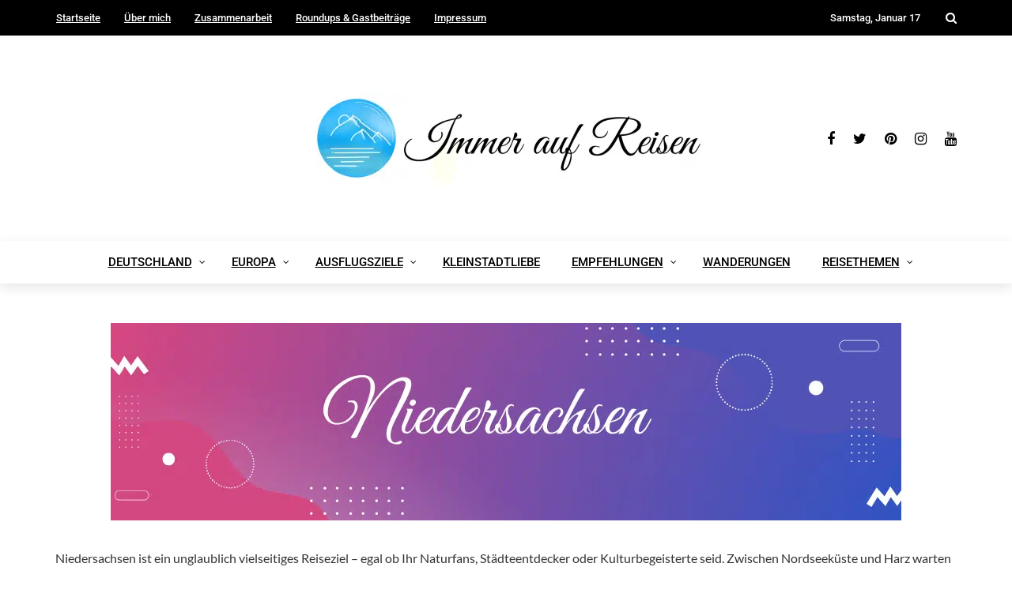

--- FILE ---
content_type: text/html; charset=UTF-8
request_url: https://www.immer-auf-reisen.de/niedersachsen/
body_size: 41975
content:
<!DOCTYPE html>
<html lang="de" prefix="og: https://ogp.me/ns#">
<head><meta charset="UTF-8" /><script>if(navigator.userAgent.match(/MSIE|Internet Explorer/i)||navigator.userAgent.match(/Trident\/7\..*?rv:11/i)){var href=document.location.href;if(!href.match(/[?&]nowprocket/)){if(href.indexOf("?")==-1){if(href.indexOf("#")==-1){document.location.href=href+"?nowprocket=1"}else{document.location.href=href.replace("#","?nowprocket=1#")}}else{if(href.indexOf("#")==-1){document.location.href=href+"&nowprocket=1"}else{document.location.href=href.replace("#","&nowprocket=1#")}}}}</script><script>(()=>{class RocketLazyLoadScripts{constructor(){this.v="2.0.4",this.userEvents=["keydown","keyup","mousedown","mouseup","mousemove","mouseover","mouseout","touchmove","touchstart","touchend","touchcancel","wheel","click","dblclick","input"],this.attributeEvents=["onblur","onclick","oncontextmenu","ondblclick","onfocus","onmousedown","onmouseenter","onmouseleave","onmousemove","onmouseout","onmouseover","onmouseup","onmousewheel","onscroll","onsubmit"]}async t(){this.i(),this.o(),/iP(ad|hone)/.test(navigator.userAgent)&&this.h(),this.u(),this.l(this),this.m(),this.k(this),this.p(this),this._(),await Promise.all([this.R(),this.L()]),this.lastBreath=Date.now(),this.S(this),this.P(),this.D(),this.O(),this.M(),await this.C(this.delayedScripts.normal),await this.C(this.delayedScripts.defer),await this.C(this.delayedScripts.async),await this.T(),await this.F(),await this.j(),await this.A(),window.dispatchEvent(new Event("rocket-allScriptsLoaded")),this.everythingLoaded=!0,this.lastTouchEnd&&await new Promise(t=>setTimeout(t,500-Date.now()+this.lastTouchEnd)),this.I(),this.H(),this.U(),this.W()}i(){this.CSPIssue=sessionStorage.getItem("rocketCSPIssue"),document.addEventListener("securitypolicyviolation",t=>{this.CSPIssue||"script-src-elem"!==t.violatedDirective||"data"!==t.blockedURI||(this.CSPIssue=!0,sessionStorage.setItem("rocketCSPIssue",!0))},{isRocket:!0})}o(){window.addEventListener("pageshow",t=>{this.persisted=t.persisted,this.realWindowLoadedFired=!0},{isRocket:!0}),window.addEventListener("pagehide",()=>{this.onFirstUserAction=null},{isRocket:!0})}h(){let t;function e(e){t=e}window.addEventListener("touchstart",e,{isRocket:!0}),window.addEventListener("touchend",function i(o){o.changedTouches[0]&&t.changedTouches[0]&&Math.abs(o.changedTouches[0].pageX-t.changedTouches[0].pageX)<10&&Math.abs(o.changedTouches[0].pageY-t.changedTouches[0].pageY)<10&&o.timeStamp-t.timeStamp<200&&(window.removeEventListener("touchstart",e,{isRocket:!0}),window.removeEventListener("touchend",i,{isRocket:!0}),"INPUT"===o.target.tagName&&"text"===o.target.type||(o.target.dispatchEvent(new TouchEvent("touchend",{target:o.target,bubbles:!0})),o.target.dispatchEvent(new MouseEvent("mouseover",{target:o.target,bubbles:!0})),o.target.dispatchEvent(new PointerEvent("click",{target:o.target,bubbles:!0,cancelable:!0,detail:1,clientX:o.changedTouches[0].clientX,clientY:o.changedTouches[0].clientY})),event.preventDefault()))},{isRocket:!0})}q(t){this.userActionTriggered||("mousemove"!==t.type||this.firstMousemoveIgnored?"keyup"===t.type||"mouseover"===t.type||"mouseout"===t.type||(this.userActionTriggered=!0,this.onFirstUserAction&&this.onFirstUserAction()):this.firstMousemoveIgnored=!0),"click"===t.type&&t.preventDefault(),t.stopPropagation(),t.stopImmediatePropagation(),"touchstart"===this.lastEvent&&"touchend"===t.type&&(this.lastTouchEnd=Date.now()),"click"===t.type&&(this.lastTouchEnd=0),this.lastEvent=t.type,t.composedPath&&t.composedPath()[0].getRootNode()instanceof ShadowRoot&&(t.rocketTarget=t.composedPath()[0]),this.savedUserEvents.push(t)}u(){this.savedUserEvents=[],this.userEventHandler=this.q.bind(this),this.userEvents.forEach(t=>window.addEventListener(t,this.userEventHandler,{passive:!1,isRocket:!0})),document.addEventListener("visibilitychange",this.userEventHandler,{isRocket:!0})}U(){this.userEvents.forEach(t=>window.removeEventListener(t,this.userEventHandler,{passive:!1,isRocket:!0})),document.removeEventListener("visibilitychange",this.userEventHandler,{isRocket:!0}),this.savedUserEvents.forEach(t=>{(t.rocketTarget||t.target).dispatchEvent(new window[t.constructor.name](t.type,t))})}m(){const t="return false",e=Array.from(this.attributeEvents,t=>"data-rocket-"+t),i="["+this.attributeEvents.join("],[")+"]",o="[data-rocket-"+this.attributeEvents.join("],[data-rocket-")+"]",s=(e,i,o)=>{o&&o!==t&&(e.setAttribute("data-rocket-"+i,o),e["rocket"+i]=new Function("event",o),e.setAttribute(i,t))};new MutationObserver(t=>{for(const n of t)"attributes"===n.type&&(n.attributeName.startsWith("data-rocket-")||this.everythingLoaded?n.attributeName.startsWith("data-rocket-")&&this.everythingLoaded&&this.N(n.target,n.attributeName.substring(12)):s(n.target,n.attributeName,n.target.getAttribute(n.attributeName))),"childList"===n.type&&n.addedNodes.forEach(t=>{if(t.nodeType===Node.ELEMENT_NODE)if(this.everythingLoaded)for(const i of[t,...t.querySelectorAll(o)])for(const t of i.getAttributeNames())e.includes(t)&&this.N(i,t.substring(12));else for(const e of[t,...t.querySelectorAll(i)])for(const t of e.getAttributeNames())this.attributeEvents.includes(t)&&s(e,t,e.getAttribute(t))})}).observe(document,{subtree:!0,childList:!0,attributeFilter:[...this.attributeEvents,...e]})}I(){this.attributeEvents.forEach(t=>{document.querySelectorAll("[data-rocket-"+t+"]").forEach(e=>{this.N(e,t)})})}N(t,e){const i=t.getAttribute("data-rocket-"+e);i&&(t.setAttribute(e,i),t.removeAttribute("data-rocket-"+e))}k(t){Object.defineProperty(HTMLElement.prototype,"onclick",{get(){return this.rocketonclick||null},set(e){this.rocketonclick=e,this.setAttribute(t.everythingLoaded?"onclick":"data-rocket-onclick","this.rocketonclick(event)")}})}S(t){function e(e,i){let o=e[i];e[i]=null,Object.defineProperty(e,i,{get:()=>o,set(s){t.everythingLoaded?o=s:e["rocket"+i]=o=s}})}e(document,"onreadystatechange"),e(window,"onload"),e(window,"onpageshow");try{Object.defineProperty(document,"readyState",{get:()=>t.rocketReadyState,set(e){t.rocketReadyState=e},configurable:!0}),document.readyState="loading"}catch(t){console.log("WPRocket DJE readyState conflict, bypassing")}}l(t){this.originalAddEventListener=EventTarget.prototype.addEventListener,this.originalRemoveEventListener=EventTarget.prototype.removeEventListener,this.savedEventListeners=[],EventTarget.prototype.addEventListener=function(e,i,o){o&&o.isRocket||!t.B(e,this)&&!t.userEvents.includes(e)||t.B(e,this)&&!t.userActionTriggered||e.startsWith("rocket-")||t.everythingLoaded?t.originalAddEventListener.call(this,e,i,o):(t.savedEventListeners.push({target:this,remove:!1,type:e,func:i,options:o}),"mouseenter"!==e&&"mouseleave"!==e||t.originalAddEventListener.call(this,e,t.savedUserEvents.push,o))},EventTarget.prototype.removeEventListener=function(e,i,o){o&&o.isRocket||!t.B(e,this)&&!t.userEvents.includes(e)||t.B(e,this)&&!t.userActionTriggered||e.startsWith("rocket-")||t.everythingLoaded?t.originalRemoveEventListener.call(this,e,i,o):t.savedEventListeners.push({target:this,remove:!0,type:e,func:i,options:o})}}J(t,e){this.savedEventListeners=this.savedEventListeners.filter(i=>{let o=i.type,s=i.target||window;return e!==o||t!==s||(this.B(o,s)&&(i.type="rocket-"+o),this.$(i),!1)})}H(){EventTarget.prototype.addEventListener=this.originalAddEventListener,EventTarget.prototype.removeEventListener=this.originalRemoveEventListener,this.savedEventListeners.forEach(t=>this.$(t))}$(t){t.remove?this.originalRemoveEventListener.call(t.target,t.type,t.func,t.options):this.originalAddEventListener.call(t.target,t.type,t.func,t.options)}p(t){let e;function i(e){return t.everythingLoaded?e:e.split(" ").map(t=>"load"===t||t.startsWith("load.")?"rocket-jquery-load":t).join(" ")}function o(o){function s(e){const s=o.fn[e];o.fn[e]=o.fn.init.prototype[e]=function(){return this[0]===window&&t.userActionTriggered&&("string"==typeof arguments[0]||arguments[0]instanceof String?arguments[0]=i(arguments[0]):"object"==typeof arguments[0]&&Object.keys(arguments[0]).forEach(t=>{const e=arguments[0][t];delete arguments[0][t],arguments[0][i(t)]=e})),s.apply(this,arguments),this}}if(o&&o.fn&&!t.allJQueries.includes(o)){const e={DOMContentLoaded:[],"rocket-DOMContentLoaded":[]};for(const t in e)document.addEventListener(t,()=>{e[t].forEach(t=>t())},{isRocket:!0});o.fn.ready=o.fn.init.prototype.ready=function(i){function s(){parseInt(o.fn.jquery)>2?setTimeout(()=>i.bind(document)(o)):i.bind(document)(o)}return"function"==typeof i&&(t.realDomReadyFired?!t.userActionTriggered||t.fauxDomReadyFired?s():e["rocket-DOMContentLoaded"].push(s):e.DOMContentLoaded.push(s)),o([])},s("on"),s("one"),s("off"),t.allJQueries.push(o)}e=o}t.allJQueries=[],o(window.jQuery),Object.defineProperty(window,"jQuery",{get:()=>e,set(t){o(t)}})}P(){const t=new Map;document.write=document.writeln=function(e){const i=document.currentScript,o=document.createRange(),s=i.parentElement;let n=t.get(i);void 0===n&&(n=i.nextSibling,t.set(i,n));const c=document.createDocumentFragment();o.setStart(c,0),c.appendChild(o.createContextualFragment(e)),s.insertBefore(c,n)}}async R(){return new Promise(t=>{this.userActionTriggered?t():this.onFirstUserAction=t})}async L(){return new Promise(t=>{document.addEventListener("DOMContentLoaded",()=>{this.realDomReadyFired=!0,t()},{isRocket:!0})})}async j(){return this.realWindowLoadedFired?Promise.resolve():new Promise(t=>{window.addEventListener("load",t,{isRocket:!0})})}M(){this.pendingScripts=[];this.scriptsMutationObserver=new MutationObserver(t=>{for(const e of t)e.addedNodes.forEach(t=>{"SCRIPT"!==t.tagName||t.noModule||t.isWPRocket||this.pendingScripts.push({script:t,promise:new Promise(e=>{const i=()=>{const i=this.pendingScripts.findIndex(e=>e.script===t);i>=0&&this.pendingScripts.splice(i,1),e()};t.addEventListener("load",i,{isRocket:!0}),t.addEventListener("error",i,{isRocket:!0}),setTimeout(i,1e3)})})})}),this.scriptsMutationObserver.observe(document,{childList:!0,subtree:!0})}async F(){await this.X(),this.pendingScripts.length?(await this.pendingScripts[0].promise,await this.F()):this.scriptsMutationObserver.disconnect()}D(){this.delayedScripts={normal:[],async:[],defer:[]},document.querySelectorAll("script[type$=rocketlazyloadscript]").forEach(t=>{t.hasAttribute("data-rocket-src")?t.hasAttribute("async")&&!1!==t.async?this.delayedScripts.async.push(t):t.hasAttribute("defer")&&!1!==t.defer||"module"===t.getAttribute("data-rocket-type")?this.delayedScripts.defer.push(t):this.delayedScripts.normal.push(t):this.delayedScripts.normal.push(t)})}async _(){await this.L();let t=[];document.querySelectorAll("script[type$=rocketlazyloadscript][data-rocket-src]").forEach(e=>{let i=e.getAttribute("data-rocket-src");if(i&&!i.startsWith("data:")){i.startsWith("//")&&(i=location.protocol+i);try{const o=new URL(i).origin;o!==location.origin&&t.push({src:o,crossOrigin:e.crossOrigin||"module"===e.getAttribute("data-rocket-type")})}catch(t){}}}),t=[...new Map(t.map(t=>[JSON.stringify(t),t])).values()],this.Y(t,"preconnect")}async G(t){if(await this.K(),!0!==t.noModule||!("noModule"in HTMLScriptElement.prototype))return new Promise(e=>{let i;function o(){(i||t).setAttribute("data-rocket-status","executed"),e()}try{if(navigator.userAgent.includes("Firefox/")||""===navigator.vendor||this.CSPIssue)i=document.createElement("script"),[...t.attributes].forEach(t=>{let e=t.nodeName;"type"!==e&&("data-rocket-type"===e&&(e="type"),"data-rocket-src"===e&&(e="src"),i.setAttribute(e,t.nodeValue))}),t.text&&(i.text=t.text),t.nonce&&(i.nonce=t.nonce),i.hasAttribute("src")?(i.addEventListener("load",o,{isRocket:!0}),i.addEventListener("error",()=>{i.setAttribute("data-rocket-status","failed-network"),e()},{isRocket:!0}),setTimeout(()=>{i.isConnected||e()},1)):(i.text=t.text,o()),i.isWPRocket=!0,t.parentNode.replaceChild(i,t);else{const i=t.getAttribute("data-rocket-type"),s=t.getAttribute("data-rocket-src");i?(t.type=i,t.removeAttribute("data-rocket-type")):t.removeAttribute("type"),t.addEventListener("load",o,{isRocket:!0}),t.addEventListener("error",i=>{this.CSPIssue&&i.target.src.startsWith("data:")?(console.log("WPRocket: CSP fallback activated"),t.removeAttribute("src"),this.G(t).then(e)):(t.setAttribute("data-rocket-status","failed-network"),e())},{isRocket:!0}),s?(t.fetchPriority="high",t.removeAttribute("data-rocket-src"),t.src=s):t.src="data:text/javascript;base64,"+window.btoa(unescape(encodeURIComponent(t.text)))}}catch(i){t.setAttribute("data-rocket-status","failed-transform"),e()}});t.setAttribute("data-rocket-status","skipped")}async C(t){const e=t.shift();return e?(e.isConnected&&await this.G(e),this.C(t)):Promise.resolve()}O(){this.Y([...this.delayedScripts.normal,...this.delayedScripts.defer,...this.delayedScripts.async],"preload")}Y(t,e){this.trash=this.trash||[];let i=!0;var o=document.createDocumentFragment();t.forEach(t=>{const s=t.getAttribute&&t.getAttribute("data-rocket-src")||t.src;if(s&&!s.startsWith("data:")){const n=document.createElement("link");n.href=s,n.rel=e,"preconnect"!==e&&(n.as="script",n.fetchPriority=i?"high":"low"),t.getAttribute&&"module"===t.getAttribute("data-rocket-type")&&(n.crossOrigin=!0),t.crossOrigin&&(n.crossOrigin=t.crossOrigin),t.integrity&&(n.integrity=t.integrity),t.nonce&&(n.nonce=t.nonce),o.appendChild(n),this.trash.push(n),i=!1}}),document.head.appendChild(o)}W(){this.trash.forEach(t=>t.remove())}async T(){try{document.readyState="interactive"}catch(t){}this.fauxDomReadyFired=!0;try{await this.K(),this.J(document,"readystatechange"),document.dispatchEvent(new Event("rocket-readystatechange")),await this.K(),document.rocketonreadystatechange&&document.rocketonreadystatechange(),await this.K(),this.J(document,"DOMContentLoaded"),document.dispatchEvent(new Event("rocket-DOMContentLoaded")),await this.K(),this.J(window,"DOMContentLoaded"),window.dispatchEvent(new Event("rocket-DOMContentLoaded"))}catch(t){console.error(t)}}async A(){try{document.readyState="complete"}catch(t){}try{await this.K(),this.J(document,"readystatechange"),document.dispatchEvent(new Event("rocket-readystatechange")),await this.K(),document.rocketonreadystatechange&&document.rocketonreadystatechange(),await this.K(),this.J(window,"load"),window.dispatchEvent(new Event("rocket-load")),await this.K(),window.rocketonload&&window.rocketonload(),await this.K(),this.allJQueries.forEach(t=>t(window).trigger("rocket-jquery-load")),await this.K(),this.J(window,"pageshow");const t=new Event("rocket-pageshow");t.persisted=this.persisted,window.dispatchEvent(t),await this.K(),window.rocketonpageshow&&window.rocketonpageshow({persisted:this.persisted})}catch(t){console.error(t)}}async K(){Date.now()-this.lastBreath>45&&(await this.X(),this.lastBreath=Date.now())}async X(){return document.hidden?new Promise(t=>setTimeout(t)):new Promise(t=>requestAnimationFrame(t))}B(t,e){return e===document&&"readystatechange"===t||(e===document&&"DOMContentLoaded"===t||(e===window&&"DOMContentLoaded"===t||(e===window&&"load"===t||e===window&&"pageshow"===t)))}static run(){(new RocketLazyLoadScripts).t()}}RocketLazyLoadScripts.run()})();</script>
	
    
    <meta name="viewport" content="width=device-width, initial-scale=1"/>
    
    <link rel="profile" href="https://gmpg.org/xfn/11" />

	                <script type="rocketlazyloadscript" data-minify="1" data-rocket-type="text/javascript" data-rocket-src="https://www.immer-auf-reisen.de/wp-content/cache/min/1/delivery/autoblocking/84a0e1a4a2b7d.js?ver=1768212979" data-cmp-ab="1"
                data-cmp-host="delivery.consentmanager.net"
                data-cmp-cdn="cdn.consentmanager.net"
                data-cmp-codedata-rocket-src="10" data-rocket-defer defer></script>
        <script type="rocketlazyloadscript">var ajaxurl = "https://www.immer-auf-reisen.de/wp-admin/admin-ajax.php"</script>
<!-- Suchmaschinen-Optimierung durch Rank Math PRO - https://rankmath.com/ -->
<title>Niedersachsen - Immer auf Reisen</title>
<link data-rocket-prefetch href="https://cdn.consentmanager.net" rel="dns-prefetch">
<link data-rocket-prefetch href="https://delivery.consentmanager.net" rel="dns-prefetch">
<style id="wpr-usedcss">img:is([sizes=auto i],[sizes^="auto," i]){contain-intrinsic-size:3000px 1500px}img.emoji{display:inline!important;border:none!important;box-shadow:none!important;height:1em!important;width:1em!important;margin:0 .07em!important;vertical-align:-.1em!important;background:0 0!important;padding:0!important}:root{--wp-block-synced-color:#7a00df;--wp-block-synced-color--rgb:122,0,223;--wp-bound-block-color:var(--wp-block-synced-color);--wp-editor-canvas-background:#ddd;--wp-admin-theme-color:#007cba;--wp-admin-theme-color--rgb:0,124,186;--wp-admin-theme-color-darker-10:#006ba1;--wp-admin-theme-color-darker-10--rgb:0,107,160.5;--wp-admin-theme-color-darker-20:#005a87;--wp-admin-theme-color-darker-20--rgb:0,90,135;--wp-admin-border-width-focus:2px}@media (min-resolution:192dpi){:root{--wp-admin-border-width-focus:1.5px}}:root{--wp--preset--font-size--normal:16px;--wp--preset--font-size--huge:42px}html :where(.has-border-color){border-style:solid}html :where([style*=border-top-color]){border-top-style:solid}html :where([style*=border-right-color]){border-right-style:solid}html :where([style*=border-bottom-color]){border-bottom-style:solid}html :where([style*=border-left-color]){border-left-style:solid}html :where([style*=border-width]){border-style:solid}html :where([style*=border-top-width]){border-top-style:solid}html :where([style*=border-right-width]){border-right-style:solid}html :where([style*=border-bottom-width]){border-bottom-style:solid}html :where([style*=border-left-width]){border-left-style:solid}html :where(img[class*=wp-image-]){height:auto;max-width:100%}:where(figure){margin:0 0 1em}html :where(.is-position-sticky){--wp-admin--admin-bar--position-offset:var(--wp-admin--admin-bar--height,0px)}@media screen and (max-width:600px){html :where(.is-position-sticky){--wp-admin--admin-bar--position-offset:0px}}:root{--wp--preset--aspect-ratio--square:1;--wp--preset--aspect-ratio--4-3:4/3;--wp--preset--aspect-ratio--3-4:3/4;--wp--preset--aspect-ratio--3-2:3/2;--wp--preset--aspect-ratio--2-3:2/3;--wp--preset--aspect-ratio--16-9:16/9;--wp--preset--aspect-ratio--9-16:9/16;--wp--preset--color--black:#000000;--wp--preset--color--cyan-bluish-gray:#abb8c3;--wp--preset--color--white:#ffffff;--wp--preset--color--pale-pink:#f78da7;--wp--preset--color--vivid-red:#cf2e2e;--wp--preset--color--luminous-vivid-orange:#ff6900;--wp--preset--color--luminous-vivid-amber:#fcb900;--wp--preset--color--light-green-cyan:#7bdcb5;--wp--preset--color--vivid-green-cyan:#00d084;--wp--preset--color--pale-cyan-blue:#8ed1fc;--wp--preset--color--vivid-cyan-blue:#0693e3;--wp--preset--color--vivid-purple:#9b51e0;--wp--preset--gradient--vivid-cyan-blue-to-vivid-purple:linear-gradient(135deg,rgb(6, 147, 227) 0%,rgb(155, 81, 224) 100%);--wp--preset--gradient--light-green-cyan-to-vivid-green-cyan:linear-gradient(135deg,rgb(122, 220, 180) 0%,rgb(0, 208, 130) 100%);--wp--preset--gradient--luminous-vivid-amber-to-luminous-vivid-orange:linear-gradient(135deg,rgb(252, 185, 0) 0%,rgb(255, 105, 0) 100%);--wp--preset--gradient--luminous-vivid-orange-to-vivid-red:linear-gradient(135deg,rgb(255, 105, 0) 0%,rgb(207, 46, 46) 100%);--wp--preset--gradient--very-light-gray-to-cyan-bluish-gray:linear-gradient(135deg,rgb(238, 238, 238) 0%,rgb(169, 184, 195) 100%);--wp--preset--gradient--cool-to-warm-spectrum:linear-gradient(135deg,rgb(74, 234, 220) 0%,rgb(151, 120, 209) 20%,rgb(207, 42, 186) 40%,rgb(238, 44, 130) 60%,rgb(251, 105, 98) 80%,rgb(254, 248, 76) 100%);--wp--preset--gradient--blush-light-purple:linear-gradient(135deg,rgb(255, 206, 236) 0%,rgb(152, 150, 240) 100%);--wp--preset--gradient--blush-bordeaux:linear-gradient(135deg,rgb(254, 205, 165) 0%,rgb(254, 45, 45) 50%,rgb(107, 0, 62) 100%);--wp--preset--gradient--luminous-dusk:linear-gradient(135deg,rgb(255, 203, 112) 0%,rgb(199, 81, 192) 50%,rgb(65, 88, 208) 100%);--wp--preset--gradient--pale-ocean:linear-gradient(135deg,rgb(255, 245, 203) 0%,rgb(182, 227, 212) 50%,rgb(51, 167, 181) 100%);--wp--preset--gradient--electric-grass:linear-gradient(135deg,rgb(202, 248, 128) 0%,rgb(113, 206, 126) 100%);--wp--preset--gradient--midnight:linear-gradient(135deg,rgb(2, 3, 129) 0%,rgb(40, 116, 252) 100%);--wp--preset--font-size--small:13px;--wp--preset--font-size--medium:20px;--wp--preset--font-size--large:36px;--wp--preset--font-size--x-large:42px;--wp--preset--spacing--20:0.44rem;--wp--preset--spacing--30:0.67rem;--wp--preset--spacing--40:1rem;--wp--preset--spacing--50:1.5rem;--wp--preset--spacing--60:2.25rem;--wp--preset--spacing--70:3.38rem;--wp--preset--spacing--80:5.06rem;--wp--preset--shadow--natural:6px 6px 9px rgba(0, 0, 0, .2);--wp--preset--shadow--deep:12px 12px 50px rgba(0, 0, 0, .4);--wp--preset--shadow--sharp:6px 6px 0px rgba(0, 0, 0, .2);--wp--preset--shadow--outlined:6px 6px 0px -3px rgb(255, 255, 255),6px 6px rgb(0, 0, 0);--wp--preset--shadow--crisp:6px 6px 0px rgb(0, 0, 0)}:where(.is-layout-flex){gap:.5em}:where(.is-layout-grid){gap:.5em}:where(.wp-block-columns.is-layout-flex){gap:2em}:where(.wp-block-columns.is-layout-grid){gap:2em}:where(.wp-block-post-template.is-layout-flex){gap:1.25em}:where(.wp-block-post-template.is-layout-grid){gap:1.25em}@font-face{font-display:swap;font-family:FontAwesome;src:url('https://www.immer-auf-reisen.de/wp-content/plugins/meks-flexible-shortcodes/css/font-awesome/fonts/fontawesome-webfont.eot?v=4.6.3');src:url('https://www.immer-auf-reisen.de/wp-content/plugins/meks-flexible-shortcodes/css/font-awesome/fonts/fontawesome-webfont.eot?#iefix&v=4.6.3') format('embedded-opentype'),url('https://www.immer-auf-reisen.de/wp-content/plugins/meks-flexible-shortcodes/css/font-awesome/fonts/fontawesome-webfont.woff2?v=4.6.3') format('woff2'),url('https://www.immer-auf-reisen.de/wp-content/plugins/meks-flexible-shortcodes/css/font-awesome/fonts/fontawesome-webfont.woff?v=4.6.3') format('woff'),url('https://www.immer-auf-reisen.de/wp-content/plugins/meks-flexible-shortcodes/css/font-awesome/fonts/fontawesome-webfont.ttf?v=4.6.3') format('truetype'),url('https://www.immer-auf-reisen.de/wp-content/plugins/meks-flexible-shortcodes/css/font-awesome/fonts/fontawesome-webfont.svg?v=4.6.3#fontawesomeregular') format('svg');font-weight:400;font-style:normal}.mks_accordion_item,.mks_toggle{margin:0;display:block;border:1px solid;border-bottom:none}.mks_accordion,.mks_toggle{border-bottom:1px solid}.mks_accordion,.mks_toggle{margin:0 0 20px}.mks_accordion_active{border-bottom:none}.mks_accordion_heading,.mks_toggle_heading{cursor:pointer;display:block;line-height:1.2em;position:relative;padding:15px 60px 15px 20px;margin:0;font-weight:400}.mks_accordion>p,.mks_toggle>p{display:none}.mks_accordion_content,.mks_toggle_content{display:none;border-top:1px solid;padding:20px}.mks_accordion_active .mks_toggle_content,.mks_toggle_active .mks_toggle_content{display:block}.mks_accordion_content p:last-child,.mks_toggle_content p:last-child{margin-bottom:0}.mks_accordion_active .fa-minus,.mks_toggle_active .fa-minus{display:block}.mks_accordion .fa-plus,.mks_toggle .fa-plus{display:block}.mks_accordion_active .fa-plus,.mks_toggle_active .fa-plus{display:none}.mks_accordion_heading i,.mks_toggle_heading i{display:none;position:absolute;font-size:14px;line-height:20px;margin:-10px 0 0;top:50%;right:20px}.mks_tabs{display:none;overflow:hidden;padding:40px 0 0;position:relative;margin:0 0 20px}.mks_tabs_nav{position:absolute;top:0;left:0;height:41px;display:block;width:100%;z-index:1}.mks_tab_item{position:relative;display:block;padding:20px;border:1px solid}.mks_tab_nav_item.active{border-bottom:1px solid #fff}.mks_tab_nav_item{display:block;float:left;margin:0 8px 0 0;border:1px solid;border-bottom:1px solid;height:39px;line-height:39px;padding:0 20px;text-decoration:none;-webkit-box-sizing:content-box;-moz-box-sizing:content-box;-ms-box-sizing:content-box;box-sizing:content-box}.mks_tab_nav_item:hover{cursor:pointer}.mks_tabs.vertical{padding:0 0 0 19.9%}.mks_tabs.vertical .mks_tab_nav_item{width:100%;-webkit-box-sizing:border-box;-moz-box-sizing:border-box;-ms-box-sizing:border-box;box-sizing:border-box;border-bottom:1px solid;margin:0 0 -1px;min-height:39px}.mks_tabs.vertical .mks_tabs_nav{width:20%;height:100%}.mks_tabs.vertical .mks_tab_nav_item.active{border-bottom:1px solid;border-right:1px solid #fff}.mks_tabs.vertical .mks_tab_item{border-left:1px solid;min-height:200px}@media only screen and (max-width:479px){.mks_tab_nav_item{padding:0 10px}}.bk-shortcode{clear:both}.article-content .bk-shortcode{margin-bottom:30px}.bk_tabs .ui-tabs-nav{list-style:none;padding:0;margin-top:0;margin-bottom:0}.bk-shortcode:last-child{margin-bottom:0!important}.fluid-width-video-wrapper{padding-top:56.2857%!important}.fluid-width-video-wrapper embed,.fluid-width-video-wrapper iframe,.fluid-width-video-wrapper object{border:none}.video-wrap-sc{margin-bottom:45px;clear:both;max-width:100%}.video-wrap-sc iframe{border:none;width:100%}.bk_accordions{margin-bottom:45px}.bk_tabs{margin-bottom:45px}.bk_tabs .ui-tabs-nav{background-color:#333946;margin-bottom:20px!important}.bk_tabs .ui-tabs-nav li{display:inline-block;padding:8px 16px;cursor:pointer;font-size:14px;text-transform:uppercase}.bk_tabs .ui-tabs-nav li.ui-tabs-active{background-color:#d13030}.bk_tabs .ui-tabs-nav li>a{text-decoration:none!important}.bk_tabs .ui-tabs-nav li:focus{text-decoration:none!important;color:inherit;outline:0!important}.bk_tabs .ui-state-focus{color:#fff!important}.bkparallaxsc{position:relative;height:400px;margin-bottom:45px}.bkparallaxsc .parallaximage{position:absolute;text-align:center;top:0;left:0;width:100%;height:400px;background-position:50% 0;background-repeat:no-repeat;-webkit-background-size:cover;-moz-background-size:cover;-o-background-size:cover;background-size:cover;background-attachment:fixed}.has-sb .bkparallaxsc{height:400px}.has-sb .bkparallaxsc .parallaximage{height:400px}@media (max-width:991px){.bkparallaxsc,.bkparallaxsc .parallaximage{max-height:430px}}@media (max-width:779px){.bkparallaxsc,.bkparallaxsc .parallaximage{max-height:280px!important}}@media (max-width:510px){.bk_accordions,.bk_tabs,.bkparallaxsc,.video-wrap-sc{margin-bottom:30px}}article,aside,details,figcaption,figure,footer,header,hgroup,main,nav,section,summary{display:block}audio,canvas,video{display:inline-block}audio:not([controls]){display:none;height:0}[hidden],template{display:none}html{font-family:sans-serif;-ms-text-size-adjust:100%;-webkit-text-size-adjust:100%}body{margin:0}a{background:0 0}a:focus{outline:dotted thin}a:active,a:hover{outline:0}h1{font-size:2em;margin:.67em 0}abbr[title]{border-bottom:1px dotted}strong{font-weight:700}hr{-moz-box-sizing:content-box;box-sizing:content-box;height:0}mark{background:#ff0;color:#000}code{font-family:monospace,serif;font-size:1em}img{border:0}svg:not(:root){overflow:hidden}figure{margin:0}fieldset{border:1px solid silver;margin:0 2px;padding:.35em .625em .75em}legend{border:0;padding:0}button,input,select,textarea{font-family:inherit;font-size:100%;margin:0}button,input{line-height:normal}button,select{text-transform:none}button,html input[type=button],input[type=reset],input[type=submit]{-webkit-appearance:button;cursor:pointer}button[disabled],html input[disabled]{cursor:default}input[type=checkbox],input[type=radio]{box-sizing:border-box;padding:0}button::-moz-focus-inner,input::-moz-focus-inner{border:0;padding:0}textarea{overflow:auto;vertical-align:top}table{border-collapse:collapse;border-spacing:0}@media print{*{text-shadow:none!important;color:#000!important;background:0 0!important;box-shadow:none!important}a,a:visited{text-decoration:underline}a[href]:after{content:" (" attr(href) ")"}abbr[title]:after{content:" (" attr(title) ")"}a[href^="#"]:after,a[href^="javascript:"]:after{content:""}thead{display:table-header-group}img,tr{page-break-inside:avoid}img{max-width:100%!important}@page{margin:2cm .5cm}h2,h3,p{orphans:3;widows:3}h2,h3{page-break-after:avoid}select{background:#fff!important}.table td,.table th{background-color:#fff!important}.label{border:1px solid #000}.table{border-collapse:collapse!important}}*,:after,:before{-webkit-box-sizing:border-box;-moz-box-sizing:border-box;box-sizing:border-box}html{font-size:62.5%;-webkit-tap-highlight-color:transparent}body{font-family:"Helvetica Neue",Helvetica,Arial,sans-serif;font-size:14px;line-height:1.428571429;color:#333;background-color:#fff}button,input,select,textarea{font-family:inherit;font-size:inherit;line-height:inherit}a{color:#428bca;text-decoration:none}a:focus,a:hover{color:#2a6496;text-decoration:underline}a:focus{outline:#333 dotted thin;outline:-webkit-focus-ring-color auto 5px;outline-offset:-2px}img{vertical-align:middle}hr{margin-top:20px;margin-bottom:20px;border:0;border-top:1px solid #eee}p{margin:0 0 10px}.h1,.h2,.h3,.h4,.h5,.h6,h1,h2,h3,h4,h5,h6{font-family:"Helvetica Neue",Helvetica,Arial,sans-serif;font-weight:500;line-height:1.1;color:inherit}h1,h2,h3{margin-top:20px;margin-bottom:10px}h4,h5,h6{margin-top:10px;margin-bottom:10px}.h1,h1{font-size:36px}.h2,h2{font-size:30px}.h3,h3{font-size:24px}.h4,h4{font-size:18px}.h5,h5{font-size:14px}.h6,h6{font-size:12px}ol,ul{margin-top:0;margin-bottom:10px}ol ol,ol ul,ul ol,ul ul{margin-bottom:0}.list-unstyled{padding-left:0;list-style:none}abbr[title]{cursor:help;border-bottom:1px dotted #999}code{font-family:Monaco,Menlo,Consolas,"Courier New",monospace}code{padding:2px 4px;font-size:90%;color:#c7254e;background-color:#f9f2f4;white-space:nowrap;border-radius:4px}.container{margin-right:auto;margin-left:auto;padding-left:15px;padding-right:15px}.container:after,.container:before{content:" ";display:table}.container:after{clear:both}.row{margin-left:-15px;margin-right:-15px}.row:after,.row:before{content:" ";display:table}.row:after{clear:both}.col-md-12,.col-md-3,.col-sm-4,.col-xs-6{position:relative;min-height:1px;padding-left:15px;padding-right:15px}.col-xs-6{float:left}.col-xs-6{width:50%}@media (min-width:768px){.container{width:750px}.col-sm-4{float:left}.col-sm-4{width:33.33333333333333%}}@media (min-width:992px){.container{width:970px}.col-md-3{float:left}.col-md-12{width:100%}.col-md-3{width:25%}}@media (min-width:1200px){.container{width:1170px}}table{max-width:100%;background-color:transparent}th{text-align:left}.table{width:100%;margin-bottom:20px}.table>tbody>tr>td,.table>tbody>tr>th,.table>tfoot>tr>td,.table>tfoot>tr>th,.table>thead>tr>td,.table>thead>tr>th{padding:8px;line-height:1.428571429;vertical-align:top;border-top:1px solid #ddd}.table>thead>tr>th{vertical-align:bottom;border-bottom:2px solid #ddd}.table>caption+thead>tr:first-child>td,.table>caption+thead>tr:first-child>th,.table>colgroup+thead>tr:first-child>td,.table>colgroup+thead>tr:first-child>th,.table>thead:first-child>tr:first-child>td,.table>thead:first-child>tr:first-child>th{border-top:0}.table>tbody+tbody{border-top:2px solid #ddd}.table .table{background-color:#fff}table col[class*=col-]{float:none;display:table-column}table td[class*=col-],table th[class*=col-]{float:none;display:table-cell}.table>tbody>tr.active>td,.table>tbody>tr.active>th,.table>tbody>tr>td.active,.table>tbody>tr>th.active,.table>tfoot>tr.active>td,.table>tfoot>tr.active>th,.table>tfoot>tr>td.active,.table>tfoot>tr>th.active,.table>thead>tr.active>td,.table>thead>tr.active>th,.table>thead>tr>td.active,.table>thead>tr>th.active{background-color:#f5f5f5}.table>tbody>tr.success>td,.table>tbody>tr.success>th,.table>tbody>tr>td.success,.table>tbody>tr>th.success,.table>tfoot>tr.success>td,.table>tfoot>tr.success>th,.table>tfoot>tr>td.success,.table>tfoot>tr>th.success,.table>thead>tr.success>td,.table>thead>tr.success>th,.table>thead>tr>td.success,.table>thead>tr>th.success{background-color:#dff0d8}.table>tbody>tr.warning>td,.table>tbody>tr.warning>th,.table>tbody>tr>td.warning,.table>tbody>tr>th.warning,.table>tfoot>tr.warning>td,.table>tfoot>tr.warning>th,.table>tfoot>tr>td.warning,.table>tfoot>tr>th.warning,.table>thead>tr.warning>td,.table>thead>tr.warning>th,.table>thead>tr>td.warning,.table>thead>tr>th.warning{background-color:#fcf8e3}.clearfix:after,.clearfix:before{content:" ";display:table}.clearfix:after{clear:both}.hide{display:none!important}.show{display:block!important}.hidden{display:none!important;visibility:hidden!important}@-ms-viewport{width:device-width}@font-face{font-display:swap;font-family:FontAwesome;src:url('https://www.immer-auf-reisen.de/wp-content/themes/rubik/css/fonts/awesome-fonts/fonts/fontawesome-webfont.eot?v=4.7.0');src:url('https://www.immer-auf-reisen.de/wp-content/themes/rubik/css/fonts/awesome-fonts/fonts/fontawesome-webfont.eot?#iefix&v=4.7.0') format('embedded-opentype'),url('https://www.immer-auf-reisen.de/wp-content/themes/rubik/css/fonts/awesome-fonts/fonts/fontawesome-webfont.woff2?v=4.7.0') format('woff2'),url('https://www.immer-auf-reisen.de/wp-content/themes/rubik/css/fonts/awesome-fonts/fonts/fontawesome-webfont.woff?v=4.7.0') format('woff'),url('https://www.immer-auf-reisen.de/wp-content/themes/rubik/css/fonts/awesome-fonts/fonts/fontawesome-webfont.ttf?v=4.7.0') format('truetype'),url('https://www.immer-auf-reisen.de/wp-content/themes/rubik/css/fonts/awesome-fonts/fonts/fontawesome-webfont.svg?v=4.7.0#fontawesomeregular') format('svg');font-weight:400;font-style:normal}.fa{display:inline-block;font:14px/1 FontAwesome;font-size:inherit;text-rendering:auto;-webkit-font-smoothing:antialiased;-moz-osx-font-smoothing:grayscale}.fa-search:before{content:"\f002"}.fa-times:before{content:"\f00d"}.fa-home:before{content:"\f015"}.fa-plus:before{content:"\f067"}.fa-minus:before{content:"\f068"}.fa-chevron-down:before{content:"\f078"}.fa-twitter:before{content:"\f099"}.fa-facebook:before{content:"\f09a"}.fa-pinterest:before{content:"\f0d2"}.fa-linkedin:before{content:"\f0e1"}.fa-angle-left:before{content:"\f104"}.fa-angle-right:before{content:"\f105"}.fa-youtube:before{content:"\f167"}.fa-instagram:before{content:"\f16d"}.fa-long-arrow-up:before{content:"\f176"}.flexslider a:active,.flexslider a:focus{outline:0}.slides{margin:0;padding:0;list-style:none}.flexslider{padding:0}.flexslider .slides>li{display:none;-webkit-backface-visibility:hidden}.flexslider .slides img{width:100%;display:block}.slides:after{content:"\0020";display:block;clear:both;visibility:hidden;line-height:0;height:0}* html .slides{height:1%}.no-js .slides>li:first-child{display:block}.flexslider{margin:0 0 60px;background:#fff;border:4px solid #fff;position:relative;-webkit-border-radius:4px;-moz-border-radius:4px;-o-border-radius:4px;border-radius:4px;-webkit-box-shadow:0 1px 4px rgba(0,0,0,.2);-moz-box-shadow:0 1px 4px rgba(0,0,0,.2);-o-box-shadow:0 1px 4px rgba(0,0,0,.2);box-shadow:0 1px 4px rgba(0,0,0,.2);zoom:1}.flex-viewport{max-height:2000px;-webkit-transition:1s;-moz-transition:1s;-o-transition:1s;transition:all 1s ease}.loading .flex-viewport{max-height:300px}.mfp-bg{top:0;left:0;width:100%;height:100%;z-index:1042;overflow:hidden;position:fixed;background:#0b0b0b;opacity:.8}.mfp-wrap{top:0;left:0;width:100%;height:100%;z-index:1043;position:fixed;outline:0!important;-webkit-backface-visibility:hidden}.mfp-container{text-align:center;position:absolute;width:100%;height:100%;left:0;top:0;padding:0 8px;-webkit-box-sizing:border-box;-moz-box-sizing:border-box;box-sizing:border-box}.mfp-container:before{content:'';display:inline-block;height:100%;vertical-align:middle}.mfp-align-top .mfp-container:before{display:none}.mfp-ajax-cur{cursor:progress}.mfp-zoom-out-cur{cursor:url(https://www.immer-auf-reisen.de/wp-content/themes/rubik/images/zoom_out.png),auto}.mfp-arrow,.mfp-close,.mfp-counter{-webkit-user-select:none;-moz-user-select:none;user-select:none}.mfp-loading.mfp-figure{display:none}button.mfp-arrow,button.mfp-close{overflow:visible;cursor:pointer;background:0 0;border:0;-webkit-appearance:none;display:block;outline:0;padding:0;z-index:1046;-webkit-box-shadow:none;box-shadow:none}button::-moz-focus-inner{padding:0;border:0}.mfp-close{width:44px;height:44px;line-height:44px;position:absolute;right:0;top:0;text-decoration:none;text-align:center;opacity:.65;padding:0 0 18px 10px;color:#fff;font-style:normal;font-size:28px;font-family:Arial,Baskerville,monospace}.mfp-close:focus,.mfp-close:hover{opacity:1}.mfp-close:active{top:1px}.mfp-close-btn-in .mfp-close{color:#333}.mfp-counter{position:absolute;top:0;right:0;color:#ccc;font-size:12px;line-height:18px}.mfp-arrow{position:absolute;opacity:.65;margin:-55px 0 0;top:50%;padding:0;width:90px;height:110px;-webkit-tap-highlight-color:transparent}.mfp-arrow:active{margin-top:-54px}.mfp-arrow:focus,.mfp-arrow:hover{opacity:1}.mfp-arrow:after,.mfp-arrow:before{content:'';display:block;width:0;height:0;position:absolute;left:0;top:0;margin-top:35px;margin-left:35px;border:inset transparent}.mfp-arrow:after{border-top-width:13px;border-bottom-width:13px;top:8px}.mfp-arrow:before{border-top-width:21px;border-bottom-width:21px;opacity:.7}.mfp-iframe-scaler{width:100%;height:0;overflow:hidden;padding-top:56.25%}.mfp-iframe-scaler iframe{position:absolute;display:block;top:0;left:0;width:100%;height:100%;box-shadow:0 0 8px rgba(0,0,0,.6);background:#000}img.mfp-img{width:auto;max-width:100%;height:auto;display:block;line-height:0;-webkit-box-sizing:border-box;-moz-box-sizing:border-box;box-sizing:border-box;padding:40px 0;margin:0 auto}.mfp-figure{line-height:0}.mfp-figure:after{content:'';position:absolute;left:0;top:40px;bottom:40px;display:block;right:0;width:auto;height:auto;z-index:-1;box-shadow:0 0 8px rgba(0,0,0,.6);background:#444}.mfp-figure figure{margin:0}.mfp-bottom-bar{margin-top:-36px;position:absolute;top:100%;left:0;width:100%;cursor:auto}.mfp-title{text-align:left;line-height:18px;color:#f3f3f3;word-wrap:break-word;padding-right:36px}@media screen and (max-width:800px) and (orientation:landscape),screen and (max-height:300px){.mfp-img-mobile img.mfp-img{padding:0}.mfp-img-mobile .mfp-figure:after{top:0;bottom:0}.mfp-img-mobile .mfp-bottom-bar{background:rgba(0,0,0,.6);bottom:0;margin:0;top:auto;padding:3px 5px;position:fixed;-webkit-box-sizing:border-box;-moz-box-sizing:border-box;box-sizing:border-box}.mfp-img-mobile .mfp-bottom-bar:empty{padding:0}.mfp-img-mobile .mfp-counter{right:5px;top:3px}.mfp-img-mobile .mfp-close{top:0;right:0;width:35px;height:35px;line-height:35px;background:rgba(0,0,0,.6);position:fixed;text-align:center;padding:0}}@media all and (max-width:900px){.mfp-arrow{-webkit-transform:scale(.75);transform:scale(.75)}.mfp-container{padding-left:6px;padding-right:6px}}.mfp-ie7 .mfp-img{padding:0}.mfp-ie7 .mfp-bottom-bar{width:600px;left:50%;margin-left:-300px;margin-top:5px;padding-bottom:5px}.mfp-ie7 .mfp-container{padding:0}.mfp-ie7 .mfp-close{top:0;right:0;padding-top:0}.slick-slider{position:relative;display:block;box-sizing:border-box;-moz-box-sizing:border-box;-webkit-touch-callout:none;-webkit-user-select:none;-khtml-user-select:none;-moz-user-select:none;-ms-user-select:none;user-select:none;-ms-touch-action:pan-y;touch-action:pan-y;-webkit-tap-highlight-color:transparent}.slick-list{position:relative;overflow:hidden;display:block;margin:0;padding:0}.slick-list:focus{outline:0}.slick-slider .slick-track{-webkit-transform:translate3d(0,0,0);-moz-transform:translate3d(0,0,0);-ms-transform:translate3d(0,0,0);-o-transform:translate3d(0,0,0);transform:translate3d(0,0,0)}.slick-track{position:relative;left:0;top:0;display:block}.slick-track:after,.slick-track:before{content:"";display:table}.slick-track:after{clear:both}.slick-loading .slick-track{visibility:hidden}.slick-slide{float:left;height:100%;min-height:1px;display:none}[dir=rtl] .slick-slide{float:right}.slick-slide img{display:block}.slick-slide.slick-loading img{display:none}.slick-initialized .slick-slide{display:block}.slick-loading .slick-slide{visibility:hidden}.slick-vertical .slick-slide{display:block;height:auto;border:1px solid transparent}.slick-next,.slick-prev{position:absolute;display:block;height:20px;width:20px;line-height:0;font-size:0;cursor:pointer;background:0 0;color:transparent;top:50%;margin-top:-10px;padding:0;border:none;outline:0}.slick-next:focus,.slick-next:hover,.slick-prev:focus,.slick-prev:hover{outline:0;background:0 0;color:transparent}.slick-next:focus:before,.slick-next:hover:before,.slick-prev:focus:before,.slick-prev:hover:before{opacity:1}.slick-next.slick-disabled:before,.slick-prev.slick-disabled:before{opacity:.25}.slick-next:before,.slick-prev:before{font-family:slick;font-size:20px;line-height:1;color:#fff;opacity:.75;-webkit-font-smoothing:antialiased;-moz-osx-font-smoothing:grayscale}.slick-prev{left:-25px}[dir=rtl] .slick-prev{left:auto;right:-25px}.slick-prev:before{content:"?"}[dir=rtl] .slick-prev:before{content:"?"}.slick-next{right:-25px}[dir=rtl] .slick-next{left:-25px;right:auto}.slick-next:before{content:"?"}[dir=rtl] .slick-next:before{content:"?"}.slick-slider{margin-bottom:30px}.slick-dots{position:absolute;bottom:-45px;list-style:none;display:block;text-align:center;padding:0;width:100%}.slick-dots li{position:relative;display:inline-block;height:20px;width:20px;margin:0 5px;padding:0;cursor:pointer}.slick-dots li button{border:0;background:0 0;display:block;height:20px;width:20px;outline:0;line-height:0;font-size:0;color:transparent;padding:5px;cursor:pointer}.slick-dots li button:focus,.slick-dots li button:hover{outline:0}.slick-dots li button:focus:before,.slick-dots li button:hover:before{opacity:1}.slick-dots li button:before{position:absolute;top:0;left:0;content:"�";width:20px;height:20px;font-family:slick;font-size:6px;line-height:20px;text-align:center;color:#000;opacity:.25;-webkit-font-smoothing:antialiased;-moz-osx-font-smoothing:grayscale}.slick-dots li.slick-active button:before{color:#000;opacity:.75}.tipper{height:1px;left:-99999px;position:absolute;pointer-events:none;top:-99999px;width:1px}.tipper .tipper-content{background:rgba(0,0,0,.85);border-radius:3px;color:#fff;display:block;float:left;font-family:sans-serif;font-size:12px;margin:0;padding:8px 12px;position:relative;white-space:nowrap}.tipper .tipper-caret{background:var(--wpr-bg-c6bcaf9e-0392-4983-886f-d2c25aa7e71b) no-repeat;content:'';display:block;height:11px;margin:0;position:absolute;width:5px}.tipper.right .tipper-content{box-shadow:1px 0 3px rgba(0,0,0,.25)}.tipper.right .tipper-caret{background-position:left center;left:-5px;top:0}.tipper.left .tipper-content{box-shadow:-1px 0 3px rgba(0,0,0,.25)}.tipper.left .tipper-caret{background-position:right center;right:-5px;top:0}.tipper.bottom .tipper-caret,.tipper.top .tipper-caret{display:block;float:none;height:5px;margin:0 auto;width:11px}.tipper.top .tipper-content{box-shadow:0 -1px 3px rgba(0,0,0,.25)}.tipper.top .tipper-caret{background-position:center bottom;bottom:-5px;left:0}.tipper.bottom .tipper-content{box-shadow:0 1px 3px rgba(0,0,0,.25)}.tipper.bottom .tipper-caret{background-position:center top;top:-5px;left:0}.justified-gallery{width:100%;position:relative;overflow:hidden}.justified-gallery a{position:absolute;display:inline-block;overflow:hidden;opacity:0}.justified-gallery a img{position:absolute;top:50%;left:50%;margin:0;padding:0;border:none}.justified-gallery a .caption{display:none;position:absolute;bottom:0;padding:5px;background-color:#000;left:0;right:0;margin:0;color:#fff;font-size:12px;font-weight:300;font-family:sans-serif}.justified-gallery .spinner{position:absolute;bottom:0;margin-left:-24px;padding:10px 0;left:50%}.justified-gallery .spinner span{display:inline-block;opacity:0;width:8px;height:8px;margin:0 4px;background-color:#000;border-radius:6px}html{height:100%!important}body{font-family:'Open Sans','sans-serif';line-height:1.5;font-size:16px;color:#333;height:100%}a{color:inherit;-webkit-transform:translate3d(0,0,0);-moz-transform:translate3d(0,0,0);-ms-transform:translate3d(0,0,0);-o-transform:translate3d(0,0,0);transform:translate3d(0,0,0);-webkit-backface-visibility:hidden;-moz-backface-visibility:hidden;-ms-backface-visibility:hidden;-o-backface-visibility:hidden;backface-visibility:hidden;outline:0!important}a:hover{text-decoration:none;color:inherit}.article-content li{line-height:1.7}a:focus,a:visited{text-decoration:none!important;color:inherit;outline:0!important}input{outline:0!important}input[type=number]::-webkit-inner-spin-button,input[type=number]::-webkit-outer-spin-button{-webkit-appearance:none;margin:0}input[type=submit]{background:0 0;text-transform:uppercase;font-size:14px;color:#fff;padding:5px 18px;background:#000;width:inherit;border:none}input[type=submit]:hover{color:#fff}select{padding:10px;max-width:100%}.widget select{width:100%}p>a{color:#4db2ec}i{font-style:italic}table{border-top:2px solid #999;border-bottom:2px solid #999;margin-top:15px;margin-bottom:15px}table thead{border-bottom:1px solid #ddd}table tr+tr{border-top:1px solid #ddd}table td,table th{padding:5px 10px}h1{font-size:32px;line-height:1.3;margin-top:33px;margin-bottom:23px}h2{font-size:27px;line-height:1.3;margin-top:30px;margin-bottom:20px}h3{font-size:22px;line-height:1.3;margin-top:27px;margin-bottom:17px}h4{font-size:19px;line-height:1.3;margin-top:24px;margin-bottom:14px}h5{font-size:17px;line-height:1.3;margin-top:21px;margin-bottom:11px}h6{font-size:16px;line-height:1.3;margin-top:21px;margin-bottom:11px}h1+h2,h1+h3,h1+h4,h1+h5,h1+h6{margin-top:0}h2+h3,h2+h4,h2+h5,h2+h6{margin-top:0}h3+h4,h3+h5,h3+h6{margin-top:0}h2+h1,h3+h1,h4+h1,h5+h1,h6+h1{margin-top:0}h4.title{opacity:0}img{max-width:100%;height:auto}.rubik-float-right{float:right}.fluid-width-video-wrapper{padding-top:56.25%!important}#back-top{width:34px;height:34px;position:fixed;right:20px;bottom:-34px;opacity:.5;text-align:center;cursor:pointer;z-index:100;background-color:#4db2ec;border-top-left-radius:3px;border-top-right-radius:3px;transition:all ease .3s;-webkit-transition:.3s;-moz-transition:.3s;-ms-transition:.3s;-o-transition:.3s}#back-top:hover{opacity:1!important}#back-top i{display:block;font-size:16px;line-height:34px;color:#fff}.mfp-bg{z-index:100000!important}.mfp-wrap{z-index:100001!important}.bkmodule .thumb a,.tall .thumb a{height:100%}.bkmodule .thumb img,.tall .thumb img{min-height:100%}.thumb img{height:auto;width:100%;max-width:100%;-webkit-transition:opacity .35s,-webkit-transform .35s;transition:opacity .35s,transform .35s;-webkit-backface-visibility:hidden;backface-visibility:hidden}.thumb{position:relative;background-color:#2e5d5a;overflow:hidden;opacity:1;-webkit-transition:opacity .3s ease-in-out,-webkit-transform .3s ease-in-out;transition:opacity .3s ease-in-out,transform .3s ease-in-out;-webkit-backface-visibility:hidden;backface-visibility:hidden}.thumb:hover img{opacity:.8}.hide-thumb{opacity:0!important}.flexslider{margin:0!important;box-shadow:none!important;-webkit-box-shadow:none!important;overflow:hidden;background:0 0}.bk-mega-menu .flexslider .slides>li,.flexslider .slides>li,.product.flexslider ul.slides li{display:none}.bk-slider-module .flexslider .slides>li:first-child{display:block;-webkit-backface-visibility:visible}.footer .flexslider{background-color:transparent}.sink{opacity:0}.article-content>:first-child{margin-top:0}.article-content{position:relative}embed,iframe,object,video{max-width:100%;vertical-align:middle}p>embed,p>iframe,p>object,p>video{margin-bottom:0}.article-content p img{margin-top:.4em;max-width:100%;height:auto}.textwidget p img{max-width:100%;height:auto}#bk-gallery-slider ul li img{width:100%;height:auto}#bk-gallery-slider .slides>li{position:relative}#bk-gallery-slider .slides>li .caption{position:absolute;max-width:100%;text-align:left;bottom:0;padding:5px;background-color:#000;left:0;right:0;margin:0;opacity:0;color:#fff;font-size:12px;font-weight:300;font-family:sans-serif;transition:all .5s ease;-webkit-transition:.5s}#bk-gallery-slider .slides>li:hover .caption{display:block;opacity:.7}#bk-gallery-carousel{padding-top:5px!important}#bk-gallery-carousel .flex-viewport{overflow:visible!important}#bk-gallery-carousel .bk-gallery-item{position:relative;cursor:pointer}#bk-gallery-carousel .bk-gallery-item:before{content:'';height:5px;width:0;position:absolute;bottom:100%;left:0;background:#008ec2;opacity:0;transition:all ease-in-out .2s}.mfp-fade.mfp-bg{opacity:0;-webkit-transition:.15s ease-out;-moz-transition:.15s ease-out;transition:all .15s ease-out}.mfp-fade.mfp-bg.mfp-ready{opacity:.8}.mfp-fade.mfp-bg.mfp-removing{opacity:0}.bk-playlist-items>ul{padding-left:0}.article-content .bk-current-iframe{padding-bottom:0}p{margin:0 0 1em}.ticker-wrapper.has-js{margin:0;display:block;background-color:#f8f8f8;font-size:13px}.ticker{width:100%;display:block;position:relative;overflow:hidden;background-color:#f8f8f8}.ticker-title{color:#fff;text-transform:uppercase;width:auto!important}.ticker-title span{white-space:nowrap;line-height:45px;background-color:#000;padding:3px 5px 3px 9px;font-size:12px;position:relative}.ticker-content{margin:0;position:absolute;color:#222;font-weight:700;background-color:#f8f8f8;overflow:hidden;white-space:nowrap;line-height:1.3}.ticker-content:focus{text-decoration:none!important;outline:0!important}.ticker-content a{text-decoration:none;color:#222}.ticker-content a:hover{text-decoration:underline;color:#000}.ticker-swipe{padding-top:15px;position:absolute;top:0;background-color:#f8f8f8;display:block;width:800px;height:45px}.ticker-swipe span{margin-left:1px;background-color:#f8f8f8;border-bottom:1px solid #1f527b;height:15px;width:7px;display:block}.no-js-news{padding:10px 0 0 45px;color:#f8f8f8}.left .ticker,.left .ticker-content,.left .ticker-title{float:left}.right .ticker,.right .ticker-content,.right .ticker-title{float:right}.bk-ticker-wrapper{opacity:0}.container{padding-left:30px;padding-right:30px}#page-wrap{overflow-x:hidden;margin:0 auto;position:relative}#page-wrap.wide{margin-top:0;width:auto}#page-content-wrap{margin-top:50px}#page-inner-wrap{position:relative;width:100%;overflow:hidden}.rubik-page-content-wrapper{background:#fff}.zoomer img{cursor:url(https://www.immer-auf-reisen.de/wp-content/themes/rubik/images/zoom_in.png),auto}.sidebar_header_4 .sidebar-wrap .widget-title h3:before{content:'';position:absolute;top:100%;left:15px;width:0;height:0;border-style:solid;border-width:7px 7px 0}.header-inner{margin:50px auto;position:relative;display:table;width:100%}.header-wrap{width:100%}.header{text-align:center}.header-wrap .logo{display:table-cell;vertical-align:middle;text-align:left}.header .logo img{max-width:100%;display:inline-block}.header .logo a{display:block}.header-1 .header-wrap .canvas-menu-wrap .logo{display:none}.top-bar .header-social{float:right;margin:9px 0;display:inline-block}.top-bar .header-social .social-icon{float:left;line-height:26px}.top-bar .header-social .social-icon a{padding:0 10px;font-size:14px;color:#fff;transition:all .3s ease;-webkit-transition:.3s}.header-social .social-icon:hover{background-color:#fff}.canvas-panel-wrap .header-social .social-icon:hover{background:0 0}.header-12 .header-social .social-icon:hover{background-color:transparent}.header-social .social-icon.twitter:hover a{color:#9ae4e8}.header-social .social-icon.fb:hover a{color:#3b5998}.header-social .social-icon.youtube:hover a{color:#cc181e}.header-social .social-icon.snapchat:hover a{color:#000}.header-social .social-icon.rss:hover a{color:#f4a62a}.header-social .social-icon.linkedin:hover a{color:#0e76a8}.header-social .social-icon.pinterest:hover a{color:#c92228}.header-social .social-icon.instagram:hover a{color:#3f729b}.top-bar{width:100%;background-color:#222;position:relative}#top-menu{float:left}#top-menu>ul>li,.rubik_data_time{color:#eee;display:inline-block;padding:0 16px;line-height:45px;font-size:13px;margin-right:-6px;margin-left:1px;position:relative}.rubik_data_time{margin-right:10px;padding-left:0}.header-12 .rubik_data_time{margin-right:30px}#top-menu>ul>li:first-child{padding-left:0}#top-menu>ul>li>.sub-menu{opacity:0;top:38px;border-top:2px solid transparent;pointer-events:none;position:absolute;left:6px;color:#222;background-color:#fff;min-width:200px;padding:5px 0;z-index:10000}#top-menu>ul>li>.sub-menu .sub-menu{padding:5px 0}#top-menu>ul>li:hover>.sub-menu{top:100%;left:0;pointer-events:auto;opacity:1}#top-menu>ul>li>.sub-menu li{padding:7px 0 7px 15px;line-height:1.5}#top-menu>ul>li>.sub-menu li:first-child{border-top:none;-webkit-box-shadow:none;-moz-box-shadow:none;box-shadow:none}.top-nav{position:relative}.main-nav{width:100%}.main-nav>.menu{font-size:0}.rubik-sticky-header{position:fixed;top:0;left:0;width:100%;z-index:10000;-webkit-transition:.15s ease-out;-moz-transition:.15s ease-out;transition:all .15s ease-out 0s;-webkit-transform:translate3d(0,-101%,0);-moz-transform:translate3d(0,-101%,0);-ms-transform:translate3d(0,-101%,0);-o-transform:translate3d(0,-101%,0);transform:translate3d(0,-101%,0)}.rubik-sticky-header .main-nav,.rubik-sticky-header .main-nav-container{border-top:0!important}.rubik-sticky-header.rubik-shown-sticky{-webkit-transform:translate3d(0,0,0);-moz-transform:translate3d(0,0,0);-ms-transform:translate3d(0,0,0);-o-transform:translate3d(0,0,0);transform:translate3d(0,0,0)}.rubik-sticky-header .main-nav-inner{padding:0 30px}.rubik-sticky-header .header-logo-wrapper{display:table;float:left;padding-right:50px}.rubik-sticky-header .header-logo-wrapper img{display:block}.header-1 .rubik-sticky-header .header-logo-wrapper{height:54px;display:table}.header-1 .rubik-sticky-header .header-logo-wrapper img{max-height:50px}.header-1 .rubik-sticky-header .main-nav .canvas-menu-wrap{margin-right:30px}.header-2 .rubik-sticky-header .header-logo-wrapper{height:54px}.header-2 .rubik-sticky-header .header-logo-wrapper img{max-height:50px}.header-2 .rubik-sticky-header .main-nav .canvas-menu-wrap{margin-right:30px}.header-6 .rubik-sticky-header .main-nav-inner{padding:0}.header-6 .ajax-form input{padding-left:20px!important}.header-12 .rubik-sticky-header .main-nav .ajax-search-wrap{display:block}.main-nav-inner{position:relative}#main-canvas-menu{max-width:330px;position:absolute;top:0;padding:0 20px;height:100%;left:0;width:100%;padding:0;z-index:200;overflow-x:hidden;opacity:0;display:none}#main-canvas-menu.light{background-color:#fff}#main-canvas-menu .canvas-panel-wrap{min-height:100%;display:flex;flex-direction:column;position:relative}#main-canvas-menu .rubik-canvas-background-img{position:absolute;top:0;left:0;right:0;bottom:0;opacity:.15}#main-canvas-menu .rubik-offcanvas-top{flex:1}#main-canvas-menu .rubik-offcanvas-bottom{-webkit-box-pack:end;-ms-flex-pack:end;justify-content:flex-end;padding:10px 20px 10px 30px;margin-top:40px}.rubik-offcanvas-bottom .header-social ul li{float:left;margin-right:15px}#main-canvas-menu.light .rubik-offcanvas-bottom .header-social ul li{color:#888}#main-canvas-menu .rubik-canvas-menu li a{display:block;font-size:14px;padding:0;text-transform:uppercase;line-height:40px;color:#000}.canvas-menu-wrap{display:none;min-height:54px;position:relative;float:left;margin-right:30px;min-width:22px;padding-left:1px}.header-2 .main-nav .canvas-menu-wrap{margin-right:40px}.header-6 .main-nav .canvas-menu-wrap{margin-right:30px}.canvas-menu-wrap.show-on-desktop{display:block}#main-canvas-menu .block{position:relative;z-index:2}.canvas-nav-btn{font-size:28px;color:#ccc;position:absolute;width:100%;max-width:22px;top:50%;height:16px;cursor:pointer;transform:translatey(-50%);-webkit-transform:translatey(-50%)}.canvas-nav-btn span{position:absolute;width:100%;height:2px;left:0;border-top:2px solid;transition:.15s ease}.canvas-nav-btn.normal span{border-top:1px solid}.canvas-nav-btn span:first-child{top:0}.canvas-nav-btn span:nth-child(2){top:50%;margin-top:-1px}.canvas-nav-btn span:nth-child(3){bottom:0;width:80%}.canvas-nav-btn:hover{color:#eee;height:18px}.js-nav .canvas-nav-btn{height:18px}#canvas-inner-header .canvas-menu-close{height:30px;width:30px;position:absolute;top:8px;right:8px;bottom:auto;left:auto;padding:0;border:1px solid rgba(0,0,0,.1);border-radius:100%;background:0 0;color:rgba(0,0,0,.5)!important;font-size:14px;line-height:28px;text-align:center;text-decoration:none!important;overflow:hidden}#canvas-inner-header .site-logo{margin:0}#canvas-inner-header img{max-width:180px;max-height:40px}#canvas-inner-header .canvas-menu-close i{font-size:16px;color:#fff}#canvas-inner-header{position:relative;width:100%;padding:20px 50px 20px 20px;min-height:54px}#main-canvas-menu.light #canvas-inner-header{border-bottom:1px solid rgba(0,0,0,.05)}#canvas-menu{padding:10px 20px 10px 30px}#canvas-menu .sub-menu{min-width:0}#canvas-menu>ul>li{width:100%}#canvas-menu>ul>li:first-child{border-top:none;-webkit-box-shadow:none;-moz-box-shadow:none;box-shadow:none}#canvas-menu>ul>li a{line-height:40px}#canvas-menu ul>li.menu-item-has-children>a{margin-right:40px!important}#canvas-menu>ul>li:last-child{border-bottom:none}#canvas-menu>ul>li a:after{display:none}#canvas-menu>ul>li>a{margin:0;padding:0;border:none}#canvas-menu ul li.menu-item-has-children .sub-menu{position:static;opacity:1;display:none;box-shadow:none;-webkit-box-shadow:none}#canvas-menu .sub-menu>li{border:none;box-shadow:none;-webkit-box-shadow:none;padding:0;border:none}#canvas-menu .sub-menu .sub-menu{display:none;pointer-events:auto}.js-ready #main-canvas-menu{position:fixed;min-width:330px;width:auto;z-index:10000;left:-329.99px;opacity:1;-webkit-transition:-webkit-transform .5s;transition:transform .5s}.js-ready #page-inner-wrap{left:0;-webkit-transition:-webkit-transform .5s;transition:transform .5s}.js-nav #page-inner-wrap{position:relative;-webkit-transform:translate3d(330px,0,0);transform:translate3d(330px,0,0)}.js-nav .boxed-layout #page-inner-wrap{transform:none;-webkit-transform:none}.js-nav #main-canvas-menu{opacity:1;-webkit-transform:translate3d(330px,0,0);transform:translate3d(330px,0,0);z-index:100000}.page-cover{background-color:#333;width:100%;height:100%;opacity:0;z-index:10000;position:absolute;top:0;left:0;cursor:pointer;-webkit-transition:opacity .5s;transition:opacity .5s;display:none;background-color:#000}#main-canvas-menu .expand{display:block;width:40px;height:40px;float:right;text-align:center;cursor:pointer}#main-canvas-menu .expand i{font-size:8px;font-weight:300;line-height:40px}#main-canvas-menu .sub-menu{margin-left:12px;position:static;box-shadow:none;opacity:1;display:none}.main-nav{position:relative;z-index:9000;box-sizing:content-box}.main-nav-container{height:54px;box-sizing:content-box!important}.main-nav .main-menu>ul>li>div{text-align:left}.main-menu>ul{font-size:0}.main-menu>ul>li{display:inline-block;font-size:18px;color:#222}.bk-page-header.header-1 .main-menu>ul>li>a:after,.bk-page-header.header-2 .main-menu>ul>li>a:after{background-color:transparent;content:'';width:0;height:54px;position:absolute;top:0;left:0;right:0;margin:0 auto;z-index:-1;-webkit-transform:translate3d(0,0,0);transform:translate3d(0,0,0);-webkit-transition:width .2s;-moz-transition:width .2s;-o-transition:width .2s;transition:width .2s ease}.bk-page-header.header-1 .main-menu>ul>li:hover>a:after,.bk-page-header.header-2 .main-menu>ul>li:hover>a:after{background-color:#4db2ec;width:100%}.main-menu>ul>li>a{padding:0 20px;font-size:16px;color:#000;height:54px;line-height:54px;display:block}.main-menu>ul>li:hover>a{color:#fff}.main-nav-container{position:relative}.boxed-layout .main-nav-inner{position:relative}.bk-dropdown-menu{opacity:0;position:absolute;top:-99999px;z-index:10000;pointer-events:none;min-width:220px;background-color:#fff;box-shadow:0 1px 1px 1px rgba(0,0,0,.1);border-top:3px solid transparent;padding:5px 0}.bk-dropdown-menu ul li{font-weight:400;text-transform:initial}.bk-sub-menu>li.menu-item-has-children:hover>a:after,.sub-menu>li.menu-item-has-children:hover>a:after{transform:rotatez(-90deg);-webkit-transform:rotatez(-90deg)}.bk-mega-menu .bk-sub-menu>li.menu-item-has-children:hover>a:after,.bk-mega-menu .sub-menu>li.menu-item-has-children:hover>a:after{transform:none;-webkit-transform:none}.sub-menu{opacity:0;position:absolute;top:28px;left:100%;background:#fff;box-shadow:0 1px 1px 1px rgba(0,0,0,.1);border-top:none;z-index:10000;pointer-events:none;min-width:220px;padding:5px 0}#main-canvas-menu .sub-menu{background:0 0}#main-canvas-menu .sub-menu{pointer-events:auto}.main-menu>ul>li:hover .bk-dropdown-menu{top:auto;pointer-events:auto;opacity:1}#top-menu .sub-menu>li,.bk-sub-menu>li{position:relative}.sub-menu>li:hover>.sub-menu{top:0;left:100%;pointer-events:auto;opacity:1}.bk-mega-menu .bk-sub-menu{margin-top:20px}.bk-sub-menu>li{padding:5px 0 5px 15px;font-size:14px}.bk-mega-menu .bk-sub-menu>li{padding:0 0 10px;margin-right:15px;display:inline-block}.bk-mega-menu .bk-sub-menu>li:last-child{margin-right:0}.sub-menu>li{padding:8px 12px;font-size:13px}.bk-sub-menu>li:first-child{border-top:none;-webkit-box-shadow:none;-moz-box-shadow:none;box-shadow:none}#top-menu>ul>li>.sub-menu a,.bk-dropdown-menu a{display:block}.main-nav .menu>li.current-menu-item{background-color:#4db2ec}.main-nav .main-menu>ul>li.current-menu-item>a{color:#fff}.bk-mega-menu{position:absolute;left:0;width:100%;padding:20px 20px 30px;background-color:#fff;opacity:0;top:-9999px;z-index:10000;pointer-events:none;border-top:3px solid transparent;box-shadow:0 2px 1px 1px rgba(0,0,0,.1);-webkit-transition:.2s;-moz-transition:.2s;-o-transition:.2s;transition:all .2s ease}.main-nav .menu>li.menu-item:hover>.bk-mega-menu{top:auto;pointer-events:auto;opacity:1}.bk-mega-menu .flexslider{background-color:transparent}.bk-mega-menu .flexslider{overflow:hidden}.bk-mega-menu .bk-with-sub{position:relative;margin-top:45px}.bk-mega-menu ul.slides li{border:10px solid transparent;box-sizing:content-box;overflow:hidden}.bk-mega-menu .bk-sub-menu-wrap{width:100%;position:absolute;top:0;left:20px}.bk-sub-menu>li{display:block;position:relative;text-align:left}.bk-sub-menu>li>a{display:block;line-height:25px;font-size:14px}.bk-sub-menu>li>a{padding-right:14px}.bk-sub-menu li>a{webkit-transition:all .1s ease-in-out;-moz-transition:.1s ease-in-out;-o-transition:.1s ease-in-out;transition:all .1s ease-in-out}.mega-row{margin:0 -10px;min-height:240px}.bk-sub-posts.bk-with-sub{width:100%}.bk-megamenu-pagination{margin-top:15px}.bk-mega-menu .meta{margin-top:10px;font-size:12px;text-transform:none}.bk-mega-menu .meta i{margin-right:4px}.bk-mega-menu .meta>div{display:inline;color:#aaa;padding-right:10px}.bk-mega-menu .meta>div:last-child{padding-right:0}.bk-sub-posts .thumb{overflow:visible}.bk-sub-posts .thumb:hover img{transform:none;-ms-transform:none;-webkit-transform:none}.bk-sub-posts .post-title{margin:0;padding:0;margin-top:10px;margin-bottom:5px;line-height:1.2;text-transform:none}.bk-sub-posts .post-title a{font-size:16px;line-height:1.3;word-wrap:break-word}.bk-module-inner{position:relative}.bk-preload-wrapper{width:100%;height:100%;top:0;left:0;position:absolute;z-index:100}.bk-preload-blur{opacity:.3}.bk-preload-wrapper:after{border:2px solid #000;border-left-color:transparent;border-right-color:transparent;border-radius:34px;content:"";width:34px;height:34px;display:inline-block;overflow:hidden;-moz-animation:1s linear infinite loading-icon-spin;-webkit-animation:1s linear infinite loading-icon-spin;animation:1s linear infinite loading-icon-spin}.bk-preload-wrapper:after{position:absolute;z-index:2;top:50%;left:50%;margin-top:-32px;margin-left:-16px;border-width:3px}.bk-preload-wrapper:after{border-top-color:#ffcc0d;border-bottom-color:#ffcc0d}@-moz-keyframes loading-icon-spin{0%{-moz-transform:rotate(0);transform:rotate(0)}100%{-moz-transform:rotate(360deg);transform:rotate(360deg)}}@-webkit-keyframes loading-icon-spin{0%{-webkit-transform:rotate(0);transform:rotate(0)}100%{-webkit-transform:rotate(360deg);transform:rotate(360deg)}}@keyframes loading-icon-spin{0%{-moz-transform:rotate(0);-ms-transform:rotate(0);-webkit-transform:rotate(0);transform:rotate(0)}100%{-moz-transform:rotate(360deg);-ms-transform:rotate(360deg);-webkit-transform:rotate(360deg);transform:rotate(360deg)}}.ajax-search-wrap{position:absolute;right:0;top:0;width:0;z-index:9001}.ajax-form fieldset{border:none;margin:0;padding:0}.ajax-form input{width:0;padding:0;font-size:0;border:none;height:54px;margin:0;color:#aaa;background:0 0;transition:width ease-out .3s;-webkit-transition:width .3s ease-out}.bk-page-header .top-bar .ajax-form input{height:45px;color:#fff;background:0 0;font-size:13px!important}.rubik-ajax-search-bg{position:absolute;top:0;left:0;right:0;bottom:0;z-index:-1;background:#fff}.placeholder-white .ajax-form ::-webkit-input-placeholder{color:#fff!important;font-size:14px}.placeholder-white .ajax-form :-moz-placeholder{color:#fff!important;font-size:14px}.placeholder-white .ajax-form ::-moz-placeholder{color:#fff!important;font-size:14px}.placeholder-white .ajax-form :-ms-input-placeholder{color:#fff!important;font-size:14px}.placeholder-black .ajax-form ::-webkit-input-placeholder{color:#666!important;font-size:14px}.placeholder-black .ajax-form :-moz-placeholder{color:#666!important;font-size:14px}.placeholder-black .ajax-form ::-moz-placeholder{color:#666!important;font-size:14px}.placeholder-black .ajax-form :-ms-input-placeholder{color:#666!important;font-size:14px}.top-bar .ajax-form ::-webkit-input-placeholder{font-size:13px}.top-bar .ajax-form :-moz-placeholder{font-size:13px}.top-bar .ajax-form ::-moz-placeholder{font-size:13px}.top-bar .ajax-form :-ms-input-placeholder{font-size:13px}.ajax-form{width:auto;position:absolute;right:0;top:0;left:0}.bk-page-header .top-bar .ajax-form{height:45px}.ajax-form-search{height:54px;text-align:center;cursor:pointer;z-index:1000;position:absolute;right:0;top:0}.bk-page-header .top-bar .ajax-form-search{height:45px}.ajax-form-search i{line-height:54px;font-size:15px;color:#000}.bk-page-header .top-bar .ajax-form-search i{line-height:45px;color:#fff}.ajax-form-search i.fa-times{display:none}.ajax-search-result{width:100%;margin-top:54px;right:0;background-color:#fff;z-index:100000;position:relative;background:#fff}.bk-page-header .top-bar .ajax-search-result{margin-top:45px}.ajax-search-result{max-height:370px;overflow-y:scroll;overflow-x:hidden}.menu-item-has-children>a:before{content:'\f107';position:absolute;right:15px;font-family:FontAwesome;font-size:12px}.footer .menu-item-has-children>a:before{display:none}#main-canvas-menu .menu-item-has-children>a:before{display:none}.top-nav .menu-item-has-children>a:before{right:3px;font-size:10px}.top-nav .sub-menu .menu-item-has-children>a:before{right:10px}.header-1 .main-nav .main-menu>ul>li.menu-item-has-children>a{padding-right:30px}.header-1 .main-nav .menu-item-has-children>a:before{right:13px}.bk-mega-menu .bk-sub-menu>.menu-item-has-children>a:before{right:0!important}.main-nav.fixed,.main-nav.fixed .main-nav-container{border-top:none!important}.bk-page-header.header-1 .main-nav,.rubik-sticky-header .main-nav{box-shadow:0 5px 15px rgba(0,0,0,.1)}.bk-page-header.header-2 .main-menu>ul>li:hover>a:after{display:none}.header-1.header-2 .main-nav .menu>li.menu-item.current-menu-item{background:0 0!important}.header-2 .main-menu>ul>li:first-child>a{padding-left:0}.header-2 .main-menu>ul>li:last-child>a{padding-right:0}.bk-page-header.header-6 .main-nav{border-top:none;border-bottom:none;background:0 0!important}.header-6 .ajax-form-search{right:20px}.bk-page-header.header-6 .main-nav-container{padding-left:20px;border-top:1px solid #e6e6e6;border-bottom:1px solid #e6e6e6}.bk-page-header.header-6 .ajax-form-search i:before{display:block}.bk-page-header.header-6 .main-nav{box-shadow:none}.header-12 .header-logo-wrapper .header-inner{position:relative;-js-display:flex;display:-ms-flexbox;display:flex;-ms-flex-flow:row nowrap;flex-flow:row nowrap;-ms-flex-align:center;align-items:center;-ms-flex-pack:justify;justify-content:space-between;height:100%}.rubik-header12-grow{-webkit-box-flex:1;-ms-flex:1;flex:1}.rubik-header12-grow>div{margin:0}.rubik-header12-left{text-align:left}.rubik-header12-right{text-align:right}.rubik-header12-auto{-webkit-box-flex:0 0 auto;-ms-flex:0 0 auto;flex:0 0 auto}.header-inner .header-social li{display:inline-block;margin-right:20px;font-size:18px}.header-inner .header-social li:last-child{margin-right:0}.header-12 .main-nav-wrap .canvas-menu-wrap{display:none}.header-12 .rubik-sticky-header .main-nav-wrap .canvas-menu-wrap{display:block}.header-12 .main-nav .ajax-search-wrap,.header-12 .main-nav .rubik-ajax-search-bg{display:none}.rubik-sticky-header .main-nav .main-menu{text-align:left!important}.loading-img-wrap{min-height:54px;position:relative;height:100%;box-shadow:rgba(0,0,0,.2) 0 1px 3px 1px}.search-loadding{margin:0 auto;position:absolute;top:50%;left:50%;border-radius:50%;border:1px dashed #4db2ec;animation-name:loader-spin;-webkit-animation-name:loader-spin;animation-duration:2s;-webkit-animation-duration:2s;animation-iteration-count:infinite;-webkit-animation-iteration-count:infinite;animation-timing-function:linear;-webkit-animation-timing-function:linear;width:28px;height:28px;border-width:2px;margin:-14px 0 0 -14px}@-webkit-keyframes loader-spin{from{transform:rotate(0)}to{transform:rotate(360deg)}}.flexslider{-webkit-border-radius:0!important;-moz-border-radius:0!important;-o-border-radius:0!important;border-radius:0!important;-webkit-box-shadow:none!important;-moz-box-shadow:none!important;-o-box-shadow:none!important;box-shadow:none!important;margin:0!important;border:none;zoom:1}.flexslider .slides{zoom:1}#canvas-menu ul,#top-menu ul,.bk_tabs .ui-tabs-nav,.bkmodule ul,.footer ul,.header-social ul,.main-nav ul,.related-box ul,.widget ul{list-style:none;padding:0;margin-top:0;margin-bottom:0}#page-content-wrap .bksection{margin-bottom:42px}#page-content-wrap .bksection:last-child{margin-bottom:0}.bkmodule{margin-bottom:36px}.bkmodule .post-c-wrap .title{opacity:0}.bkmodule:last-child{margin-bottom:0}.bk-masonry-content{width:100%!important}.bk-hide-tabs{display:none}.module-title{margin-bottom:30px;position:relative}.module-title h2{color:#222;font-size:18px;text-transform:uppercase;display:inline-block;margin:0;line-height:40px}.bk-tabs-wrapper{position:absolute;top:0;right:0}.module-title .bk-module-tabs{display:inline-block;background:0 0!important}.module-title .bk-tabs{line-height:40px;display:inline-block;margin:0 12px!important;font-size:14px;background:0 0!important;color:#888}.module-title .bk-tabs a{font-weight:400}.module-title .bk-tabs:last-child{margin-right:0!important}.module-title .bk-tabs.active a{color:#4db2ec}.bk-tabs-dropdown{display:inline-block}.bk-tabs-more{display:inline-block;margin-left:30px;line-height:46px;font-size:14px;background:0 0!important;color:#888;cursor:pointer}.bk-tabs-more span{margin-right:12px}.bk-tabs-pull-list{list-style:none;position:absolute;right:0;top:100%;padding:6px 0 8px;background-color:#fff;background-color:rgba(255,255,255,.95);z-index:999;border-width:0 1px 1px;border-color:#ededed;border-style:solid;min-width:130px;display:none}.bk-tabs-pull-list .bk-tabs{display:block;margin:0!important;padding:0 20px;line-height:40px;text-align:right}.bk-tabs-dropdown:hover .bk-tabs-pull-list{display:block}.module_header_1 .module-title{position:relative}.module_header_1 .module-title:before{content:'';height:3px;width:100%;background:#333;position:absolute;left:0;bottom:0}.module_header_1 .module-title h2{background:#333;color:#fff;padding:0 12px}.meta>div{display:inline;margin-right:12px;font-size:12px}.meta i{margin-right:8px}.meta>div:last-child{margin-right:0}.post-category{line-height:1;-webkit-backface-visibility:hidden;backface-visibility:hidden}.post-category a{color:#4db2ec;margin:0 4px;text-transform:uppercase;line-height:19px}.post-category a:first-child{margin-left:0}.content_out .bk-mask{position:relative;overflow:hidden}.content_out .bk-mask>div.post-category{position:absolute;top:5px;left:5px;z-index:10;line-height:1}.content_out .meta-wrap>div.post-category{float:left}.content_out .meta>div{display:inline;margin-right:12px;color:#aaa}.footer.bk-footer-light .content_out .meta>div{color:#fff}.content_out .meta>div:hover{color:#666}.content_out .meta>div:last-child{margin-right:0}.content_out .meta{display:inline-block}.module-carousel .post-c-wrap .meta,.module-featured-slider .post-c-wrap .meta,.post-category a{font-size:10px}.featured-slider-wrapper .thumb:before{content:'';width:100%;height:100%;position:absolute;z-index:1;top:0;left:0;-webkit-backface-visibility:hidden;-moz-backface-visibility:hidden;-ms-backface-visibility:hidden;-o-backface-visibility:hidden;backface-visibility:hidden;background:-webkit-gradient(linear,left top,left bottom,color-stop(0,rgba(0,0,0,0)),color-stop(100%,#000));background:-webkit-linear-gradient(top,rgba(0,0,0,0) 0,rgba(0,0,0,.7) 100%);background:-o-linear-gradient(top,rgba(0,0,0,0) 0,rgba(0,0,0,.7) 100%);background:-ms-linear-gradient(top,rgba(0,0,0,0) 0,rgba(0,0,0,.7) 100%);background:linear-gradient(to bottom,rgba(0,0,0,0) 0,rgba(0,0,0,.7) 100%);background:-webkit-gradient(linear,left top,left bottom,color-stop(0,rgba(0,0,0,0)),color-stop(100%,#000));background:-webkit-linear-gradient(top,rgba(0,0,0,0) 0,rgba(0,0,0,.7) 100%);background:-o-linear-gradient(top,rgba(0,0,0,0) 0,rgba(0,0,0,.7) 100%);background:-ms-linear-gradient(top,rgba(0,0,0,0) 0,rgba(0,0,0,.7) 100%);background:linear-gradient(to bottom,rgba(0,0,0,0) 0,rgba(0,0,0,.7) 100%)}.opacity-zero{opacity:0}.slick-initialized .slick-slide{margin:0 15px;background-color:#000;position:relative}.slick-slider{margin-bottom:0!important}.featured-slider-wrapper .bk-control-nav{position:absolute;top:50%;border-radius:50%;border:2px solid #fff;color:#fff;font-size:28px;display:block;width:54px;height:54px;text-align:center;margin-top:-27px;cursor:pointer;opacity:0;transition:all .2s ease-in-out}.featured-slider-wrapper:hover .bk-control-nav{opacity:1}.featured-slider-wrapper .bk-control-nav:hover{background:#fff;color:#000}.featured-slider-wrapper .bk-slider-prev{left:5%}.featured-slider-wrapper .bk-slider-next{right:5%}.featured-slider-wrapper .bk-control-nav i{line-height:50px}.module-featured-slider{position:relative}.featured-slider-wrapper{position:relative;max-height:458px;overflow:hidden;transition:all .8s ease-in-out;-webkit-transition:.8s ease-in-out}.featured-slider-wrapper .thumb{max-height:458px}.featured-slider-wrapper .post-c-wrap{position:absolute;width:100%;top:0;height:100%;padding:30px;opacity:0;z-index:1;pointer-events:none}.featured-slider-wrapper .slick-center .post-c-wrap{opacity:1}.featured-slider-wrapper .post-c-wrap .title{font-size:30px;color:#fff;margin:20px 0;line-height:1.3}.featured-slider-wrapper .post-c-wrap .title:hover a{text-decoration:none;color:#fff}.module-feature2 .flexslider{position:relative;min-height:400px}.module-feature2 .content_out h4{font-size:27px;margin:15px 0 20px;line-height:1.3;color:#222}.module-feature2 .content_out h4 a{display:block}.module-feature2 .post-c-wrap{padding-left:30px;-webkit-backface-visibility:hidden;backface-visibility:hidden}.module-row.fw-module ul li:nth-child(3n+1){clear:both}.module-row.fw-module ul li:nth-child(n+4){margin-top:40px}.module-row.layout-3 .post-c-wrap{width:90%;left:5%;background:#fff;position:relative;margin-top:-40px!important;padding:15px}.content_out.small-post{margin-top:25px;position:relative}.content_out.small-post:first-child{margin-top:0}.content_out.small-post .thumb{width:90px;height:auto;float:left}.content_out.small-post .meta{font-size:11px;color:#888;text-align:left;margin-top:6px}.content_out.small-post h4{font-size:15px;line-height:1.3;margin:0;color:#333}.content_out.small-post .meta>div{font-size:11px}.footer.bk-footer-light .content_out.small-post h4{color:#fff}.footer.bk-footer-light .content_out.small-post .meta{color:#fff}.module-block-5 .post-c-wrap .title{font-size:15px;margin-top:15px;margin-bottom:0}.module-block-5 ul li:nth-child(n+4){margin-top:25px}.module-block-5 ul li:nth-child(3n+1){clear:both}.bk-widget-content{position:relative}.bk-module-pagination{margin-top:20px}.bk-megamenu-pagination .megamenu-pagination-btn,.bk-module-pagination .pagination-btn{border:1px solid #d4d4d4;color:#9c9c9c;font-size:11px;padding:0 5px;display:inline-block;line-height:22px;height:22px;min-width:18px;text-align:center;cursor:pointer;text-transform:uppercase;margin-right:4px;box-sizing:content-box}.bk-megamenu-pagination .bk-megamenu-category-link{border:1px solid #d4d4d4;color:#9c9c9c;font-size:11px;padding:0 5px;display:inline-block;line-height:22px;height:22px;min-width:18px;text-align:center;cursor:pointer;margin-right:4px;box-sizing:content-box;font-family:roboto}.bk-megamenu-pagination .bk-megamenu-category-link:hover{background:#000;color:#fff;border-color:#000}.bk-megamenu-pagination .megamenu-pagination-btn i,.bk-module-pagination .pagination-btn i{line-height:22px;display:inline-block}.bk-megamenu-pagination .megamenu-pagination-btn:hover,.bk-module-pagination .pagination-btn:hover{background:#222;border-color:#222;color:#fff}.bk-megamenu-pagination .disable-click:hover,.bk-module-pagination .disable-click:hover{border:1px solid #d4d4d4!important;color:#9c9c9c!important;background:0 0!important},.bk-megamenu-pagination .megamenu-pagination-btn.disable-click,.bk-megamenu-pagination .megamenu-pagination-btn.disable-click:hover,.bk-module-pagination .pagination-btn.disable-click,.bk-module-pagination .pagination-btn.disable-click:hover{background:#fff;border-color:#eee;color:#c4c4c4}.bk-module-pagination .pagination-btn.prev i{margin-right:6px}.bk-module-pagination .pagination-btn.next i{margin-left:6px}.module-carousel .bk-carousel-wrap ul li .thumb{height:350px;-webkit-transition:.35s;transition:all .35s;-webkit-backface-visibility:hidden;backface-visibility:hidden}.fullwidth .module-carousel.carousel_2 .bk-carousel-wrap ul li .thumb{height:450px}.module-carousel.carousel_3 .bk-carousel-wrap ul li .thumb{height:450px}.module-carousel .bk-carousel-wrap ul li,.module-grid-carousel .bk-carousel-wrap ul li{box-sizing:content-box}.module-carousel .bk-carousel-wrap,.module-grid-carousel .bk-carousel-wrap{position:relative}.module-carousel .content_in_wrapper .thumb,.module-grid-carousel .content_in_wrapper .thumb{z-index:0}.module-carousel .content_in_wrapper,.module-grid-carousel .content_in_wrapper,.module-square-grid .content_in_wrapper{position:relative;overflow:hidden}.module-carousel .thumb{width:100%;position:relative;background-position:50% 50%;background-repeat:no-repeat;-webkit-background-size:cover;-moz-background-size:cover;-o-background-size:cover;background-size:cover}.module-carousel .post-c-wrap,.module-grid-carousel .post-c-wrap{position:absolute;width:100%;height:100%;top:0;z-index:100;pointer-events:none}.module-grid-carousel .post-c-wrap .title{margin-top:15px;margin-bottom:10px;color:#fff;font-size:20px}.module-square-grid .content_in_wrapper{background-color:#4db2ec}.fullwidth .module-block-5 ul li:nth-child(3n+1){clear:none}.fullwidth .module-block-5 ul li:nth-child(4n+1){clear:both}.fullwidth .module-block-5 ul li:nth-child(4){margin-top:0}.module-block-5 .post-c-wrap h4{color:#222}.bk-slider-module .flexslider .item{z-index:-1;position:relative}.bk-slider-module .flexslider .item .thumb{width:100%;position:relative;z-index:0;background-position:50% 50%;background-repeat:no-repeat;-webkit-background-size:cover;-moz-background-size:cover;-o-background-size:cover;background-size:cover}.bk-slider-module .flexslider .item:hover .thumb{opacity:1}.bk-slider-module .flexslider .item .thumb:before{content:'';width:100%;height:100%;position:absolute;z-index:1;top:0;background:-webkit-gradient(linear,left top,left bottom,color-stop(0,rgba(0,0,0,0)),color-stop(100%,#000));background:-webkit-linear-gradient(top,rgba(0,0,0,0) 0,rgba(0,0,0,.6) 100%);background:-o-linear-gradient(top,rgba(0,0,0,0) 0,rgba(0,0,0,.6) 100%);background:-ms-linear-gradient(top,rgba(0,0,0,0) 0,rgba(0,0,0,.6) 100%);background:linear-gradient(to bottom,rgba(0,0,0,0) 0,rgba(0,0,0,.6) 100%);background:-webkit-gradient(linear,left top,left bottom,color-stop(0,rgba(0,0,0,0)),color-stop(100%,#000));background:-webkit-linear-gradient(top,rgba(0,0,0,0) 0,rgba(0,0,0,.6) 100%);background:-o-linear-gradient(top,rgba(0,0,0,0) 0,rgba(0,0,0,.6) 100%);background:-ms-linear-gradient(top,rgba(0,0,0,0) 0,rgba(0,0,0,.6) 100%);background:linear-gradient(to bottom,rgba(0,0,0,0) 0,rgba(0,0,0,.6) 100%)}.bk-slider-module .flexslider .item h4{margin:20px 0;font-size:30px;color:#fff}.has-sb .bk-slider-module .flexslider .item h4{font-size:30px}.bk-slider-module .post-c-wrap{position:absolute;z-index:10;top:0;left:0;height:100%;width:100%;pointer-events:none}.bk-slider-module .post-c-wrap .meta{margin:0;font-size:13px;color:#fff}.inner{width:100%;height:100%;display:table}.bk-masonry-content .item{margin-top:44px}.bk-masonry-content .item:first-child,.bk-masonry-content .item:nth-child(2),.fullwidth .bk-masonry-content .item:nth-child(3){margin-top:0}.loadmore{text-align:center}.loadmore span.loading-animation{display:none;width:158px;height:44px;margin-top:40px;border:2px solid transparent;cursor:pointer;background:var(--wpr-bg-ed3903a0-0bee-4891-b26b-143f7e8a0fbd) center no-repeat}.module-masonry.layout-3 .post-c-wrap{width:90%;left:5%;background:#fff;position:relative;margin-top:-40px!important;padding:15px 15px 0}.bk-blog-content .meta-wrap .post-category{color:#4db2ec}.module-blog .thumb img{width:100%;-webkit-backface-visibility:hidden;backface-visibility:hidden}.module-blog .content_out .meta>div:after{margin:0 8px}.footer{width:100%;clear:both;margin-top:50px;position:relative;background-color:#252729;padding-top:50px}.footer.bk-footer-light{color:#fff}.footer:before{content:'';position:absolute;left:0;top:0;bottom:0;right:0;background-color:#000;opacity:.9}.footer-menu{text-align:center;position:relative}.footer.bk-footer-light .widget .post-c-wrap h2{color:#fff}.footer .footer-content{clear:both;position:relative}.footer .footer-content:nth-child(n+2){margin-top:50px;padding-top:50px;z-index:10}.footer .footer-content:nth-child(n+2):before{content:'';width:90%;height:1px;background-color:rgba(0,0,0,.12);position:absolute;top:0;left:50%;max-width:100%;transform:translatex(-50%);-webkit-transform:translatex(-50%)}.footer.bk-footer-light .footer-content:nth-child(n+2):before{background-color:rgba(255,255,255,.13)}.footer .footer-content>.row{margin-left:-25px;margin-right:-25px}.footer .footer-content .footer-sidebar{padding-left:25px;padding-right:25px}.footer_1_3 .footer-sidebar{width:33.33333333333333%}.footer-d2 .footer-sidebar,.footer_1_3 .footer-sidebar{float:left}#footer_d2_1.footer-sidebar{width:60%;margin-top:0}#footer_d2_1.footer-sidebar:nth-child(n+3){margin-top:15px}#footer_d2_2.footer-sidebar{width:40%}.footer-sidebar>.widget{margin-top:40px}.footer-sidebar>.widget:first-child{margin-top:0}.footer .footer-lower{width:100%;margin:auto;padding:15px 0;background-color:#222;color:#fff;font-size:14px;position:relative}.footer-lower-left{float:left}.footer-lower-right{float:right}.footer-lower-right ul li{display:inline-block;margin-right:20px}#footer-menu a:hover,.footer-lower-right ul li:hover a{opacity:.8}.footer-lower-right ul li:last-child{margin-right:0}#footer-menu ul li{display:inline-block;margin-right:30px}#footer-menu ul li:last-child{margin-right:0}.footer-social{position:relative;text-align:center}.footer-menu+.footer-social{margin-top:40px}.footer-social ul li{display:inline-block;width:50px;height:50px;margin:10px;color:#ccc;background-color:transparent;border-radius:4px;line-height:50px;border:1px solid #3c3535}.footer-social ul li:hover{border-color:transparent}.footer-social ul li a{display:block}.footer .widget-title{margin-bottom:30px}.footer .widget-title h3{padding:6px 16px;background-color:#4db2ec;text-transform:uppercase;font-size:16px;line-height:1;display:inline-block;margin:0}.footer.bk-footer-light .widget-title h3{color:#fff}.footer_header_11 .footer .widget-title h3{background:0 0;padding:0}.footer_header_11 .footer .widget-title{background:0 0}.footer_header_11 .footer .widget-title h3{text-align:center}.sidebar{padding-left:30px}.sidebar-wrap>.widget{margin-top:20px;padding-top:28px}.sidebar-wrap>.widget:first-child{margin-top:0;border-top:none;padding-top:0}.sidebar-wrap .widget-title{margin-bottom:28px;color:#222;background-color:#f9f9f9}.sidebar-wrap .widget-title h3{font-size:14px;text-transform:uppercase;display:inline-block;margin:0;line-height:1.3;position:relative;line-height:40px}.sidebar_header_4 .sidebar-wrap .widget-title{text-align:left;padding:0 20px}.rubik-widget-categories .rubik-cat-count-no{float:right}.rubik-widget-categories li{margin-bottom:8px;padding-bottom:8px;border-bottom:1px dashed rgba(0,0,0,.15);font-size:15px}.rubik-widget-categories li:last-child{margin-bottom:0;padding-bottom:0;border-bottom:0}.footer.bk-footer-light .rubik-widget-categories li{color:#fff;border-color:rgba(255,255,255,.25)}.footer.bk-footer-light .content_out .meta>div,.footer.bk-footer-light .content_out .meta>div:hover{color:#aaa}.widget .post-c-wrap h2{color:#222}.small-thumbnail-wrapper{position:relative;float:left;margin-right:14px}.widget_comment .post-title{font-size:16px;margin:0;color:#222}.footer.bk-footer-light .widget_comment .post-title{color:#fff}.widget_comment .post-title i{margin-right:8px;color:#888}.widget_slider .thumb{height:324px}.widget_slider .post-c-wrap{position:absolute;width:100%;bottom:0;padding:10px 0}.widget_slider .title{margin-top:0}.bk-carousel-wrap .slides>li,.widget_slider .flexslider .slides>li{display:none}.widget_slider .flexslider .slides>li:first-child{display:block;-webkit-backface-visibility:visible}.textwidget{text-align:left}.bk-breadcrumbs-container{background-color:#f8f8f8}.breadcrumbs .fa-home{color:#4db2ec}.bk-breadcrumbs-wrap{padding:0 30px}.bk-breadcrumbs-wrap .breadcrumbs{padding:16px 24px;color:#888}.breadcrumbs a{color:#444;display:inline-block}.breadcrumbs span.current{color:#888}.breadcrumbs .delim{padding:0 10px;font-size:16px;color:#8d97a1;line-height:.7}.breadcrumbs>i{margin-right:5px}.main.col-md-12{margin-top:36px}#bk-parallax-feat{position:static;height:500px;text-align:center}#bk-parallax-feat .s-feat-img{position:absolute;text-align:center;top:0;left:0;height:500px;width:100%;background-position:50% 0;background-repeat:no-repeat;-webkit-background-size:cover;-moz-background-size:cover;-o-background-size:cover;background-size:cover;background-attachment:fixed}.s-post-nav .thumb{width:105px;height:auto;position:absolute;top:20px}.s-post-nav .nav-btn{position:fixed;top:60%;display:block;outline:0;text-align:left;z-index:1000;transition:opacity .3s linear;-webkit-transition:opacity .3s linear;-webkit-transform:translateY(-50%);transform:translateY(-50%)}.s-post-nav .nav-btn.hide-nav{opacity:0;pointer-events:none}.bk_share_close_btn,.bk_share_expand_btn{background-color:#aaa;min-width:35px;padding:0 15px;margin:2px 0}.related-box{margin-top:44px}.related-tab{opacity:.4;font-weight:400}.related-tab:hover{opacity:.7;font-weight:400}.related-tab.active{opacity:1;font-weight:600}.related-box ul li:nth-child(n+4){margin-top:30px}.related-box ul li:nth-child(3n+1){clear:both}.related-box .post-c-wrap h4{font-size:16px;margin-top:16px;margin-bottom:0;line-height:1.4}.bk-related-posts{position:relative}.recommend-box{position:fixed;bottom:0;right:-361px;width:330px;padding-bottom:30px;background-color:#fff;z-index:9999;transition:all .5s ease-in-out;-webkit-transition:.5s ease-in-out;-moz-transition:.5s ease-in-out;-o-transition:.5s ease-in-out}.recommend-box-on{transform:translate(-360px,0);-webkit-transform:translate(-360px,0);-o-transform:translate(-360px,0);-moz-transform:translate(-360px,0)}.recommend-box-off{transform:translate(360px,0);-webkit-transform:translate(360px,0);-o-transform:translate(360px,0);-moz-transform:translate(360px,0)}.recommend-box .close{position:absolute;top:0;left:0;display:block;text-decoration:none;width:44px;height:44px;line-height:44px;color:#fff;text-align:center}.recommend-box .close i{font-size:16px}.recommend-box h3{margin:0 0 20px;background:#212121;color:#fff;min-height:44px;font-size:15px;text-transform:uppercase;text-align:center;line-height:44px;font-weight:400}.recommend-box .entries{padding:0 20px;color:#444}.button{background:0 0;border:none;color:#888;padding:10px 16px;margin-bottom:2px;display:inline-block;border-radius:0;margin-top:10px;border:1px solid #888;text-transform:uppercase;font-weight:400;font-size:14px;-webkit-transition:none;-moz-transition:none;transition:none;text-shadow:none!important;box-shadow:none!important}.button:hover{background:#4db2ec;color:#fff}.rubik-post-icon-wrap{position:absolute;top:10px;right:10px;z-index:10;-webkit-backface-visibility:hidden;backface-visibility:hidden}.small-post .rubik-post-icon-wrap{top:50%;left:50%;transform:translate(-50%,-50%);-webkit-transform:translate(-50%,-50%)}.rubik-post-icon-wrap>div:nth-child(2){margin-top:8px}.rating-wrap{position:relative;width:40px;height:40px;border-radius:50%;text-align:center;z-index:10;-webkit-backface-visibility:hidden;backface-visibility:hidden}.rating-canvas{position:absolute;top:0;left:0}.rating-wrap span{display:block;color:#fff;line-height:40px;font-size:13px;font-weight:600;z-index:1;position:relative}.bk-zero-trigger{width:0!important}.bk-bar-ani{animation:2s bk-bar-ani;-webkit-animation:2s bk-bar-ani}@keyframes bk-bar-ani{from{width:0}}@-webkit-keyframes bk-bar-ani{from{width:0}}@-moz-keyframes bk-bar-ani{from{width:0}}.module-grid-carousel .post-c-wrap .meta{font-size:16px;margin:0}.thumb>a{display:block}.bk-current-iframe{width:100%;position:relative}.bk-current-iframe iframe{position:absolute;top:0;right:0;width:100%;height:100%;border:none}.bk-current-video-title{font-size:15px;line-height:1.3;max-height:39px;overflow:hidden}.bk-current-video-time{font-size:12px;font-style:italic;margin-top:6px}.bk-playlist-videos .bk-playlist-items{margin-right:10px;height:316px;overflow-x:hidden;overflow-y:auto}.bk-playlist-items ul li{position:relative;padding:8px 12px}.bk-playlist-items ul li.bk-playing,.bk-playlist-items ul li:hover{background:#292929}.bk-playlist-items ul li .bk-video-title{font-size:13px;color:#fff}.bk-playlist-items ul li .bk-video-time{font-size:11px;color:#fff;font-style:italic}.bk-playlist-items::-webkit-scrollbar{width:6px}.bk-playlist-items::-webkit-scrollbar-track{background-color:#383838}.bk-playlist-items::-webkit-scrollbar-thumb{background-color:#919191;border-radius:8px}.rubik-instagram-footer{margin-top:50px;margin-bottom:-50px;position:relative}.ri-grid{margin:0 auto;position:relative;height:auto}.ri-grid ul{list-style:none;display:block;width:100%;margin:0;padding:0}.ri-grid ul:after,.ri-grid ul:before{content:'';display:table}.ri-grid ul:after{clear:both}.ri-grid ul{zoom:1}.ri-grid ul li{-webkit-perspective:400px;-moz-perspective:400px;-o-perspective:400px;-ms-perspective:400px;perspective:400px;margin:0;padding:0;float:left;position:relative;display:block;overflow:hidden}.ri-grid ul li a{cursor:pointer!important;display:block;outline:0;position:absolute;left:0;top:0;width:100%;height:100%;-webkit-backface-visibility:hidden;-moz-backface-visibility:hidden;-o-backface-visibility:hidden;-ms-backface-visibility:hidden;backface-visibility:hidden;-webkit-transform-style:preserve-3d;-moz-transform-style:preserve-3d;-o-transform-style:preserve-3d;-ms-transform-style:preserve-3d;transform-style:preserve-3d;-webkit-background-size:100% 100%;-moz-background-size:100% 100%;background-size:100% 100%;background-position:center center;background-repeat:no-repeat;background-color:#333;-webkit-box-sizing:content-box;-moz-box-sizing:content-box;box-sizing:content-box}.post-category a{position:relative}.post-category a:after{content:'';position:absolute;top:100%;left:0;border-left:4px solid;border-bottom:4px solid transparent;width:0;z-index:1000}.atbs-submenu-to-left .sub-menu{right:calc(100%)!important;left:auto!important}.atbs-submenu-to-right .atbs-submenu-to-left,.atbs-submenu-to-right .sub-menu{right:auto!important;bottom:auto!important;left:100%!important}.bk-breadcrumbs-wrap{display:none}::selection{color:#fff;background:#000}::-webkit-selection{color:#fff;background:#000}#top-menu>ul>li>.sub-menu a:hover,.article-content li a,.article-content p a,.bk-back-login:hover,.bk-blog-content .meta .post-category,.bk-blog-content .meta-wrap .post-category,.bk-dropdown-menu li>a:hover,.bk-sub-menu li>a:hover,.bk-sub-posts .post-title a:hover,.bk-tabs-dropdown:hover .bk-tabs-more,.breadcrumbs .fa-home,.content_out.small-post .meta .post-category,.content_out.small-post h4:hover,.header-2 .main-menu>ul>li.current-menu-item>a,.header-2 .main-menu>ul>li.current-menu-item>a:hover,.module-feature2 .content_out h4:hover,.module-feature2 .meta .post-category,.module-feature2 .meta-wrap .post-category,.module-title .bk-tabs.active a,.nav-btn h3:hover,.ticker-content a:hover,.title>a:hover,.widget a:hover,.widget_comment .post-title:hover,p>a,p>a:hover{color:#000}#top-menu>ul>li>.sub-menu,.bk-back-login:hover,.bk-dropdown-menu,.bk-mega-menu,.button:hover,.search-loadding,input[type=submit]:hover{border-color:#000}.bk-preload-wrapper:after{border-top-color:#000;border-bottom-color:#000}#back-top,#bk-gallery-carousel .bk-gallery-item:before,.bk-page-header.header-1 .main-menu>ul>li:hover>a:after,.bk-page-header.header-2 .main-menu>ul>li:hover>a:after,.bk_tabs .ui-tabs-nav li.ui-tabs-active,.button:hover,.footer .widget-title h3,.header-1 .main-nav .menu>li.current-menu-item,.module-breaking-carousel .content_out.small-post .meta:after,.module-square-grid .content_in_wrapper,.thumb,.ticker-title span,input[type=submit]:hover{background-color:#000}::-webkit-scrollbar-thumb{background-color:rgba(0,0,0,.9)}.post-category a:after{border-left-color:#000}#page-wrap{width:auto}.main-nav .main-menu{text-align:center!important}.header-6 .header-wrap:first-child .main-nav .canvas-menu-wrap{margin-right:0}.header-2 .main-menu>ul>li:first-child>a{padding:0 24px}.header-inner{margin-top:70px}.header-inner{margin-bottom:70px}.footer{padding-top:50px}.footer .footer-lower{margin-top:50px}.sidebar-wrap .widget-title h3:before{border-color:#333 transparent transparent}.footer .widget-title h3:before{border-color:#333 transparent transparent}.content_out .thumb.term-43,.post-category a.term-43{background-color:#000!important}.bk-preload-wrapper.term-43:after{border-top-color:#000!important;border-bottom-color:#000!important}.bk-tabs a.term-43:hover,.bk-tabs.active>a.term-43,.content_out h4:hover a.term-43,.main-nav .main-menu .bk-mega-menu .post-title a.term-43:hover{color:#000!important}.post-category a.term-43:after{border-left-color:#000!important}.content_out .thumb.term-149,.post-category a.term-149{background-color:#000!important}.bk-preload-wrapper.term-149:after{border-top-color:#000!important;border-bottom-color:#000!important}.bk-tabs a.term-149:hover,.bk-tabs.active>a.term-149,.content_out h4:hover a.term-149,.main-nav .main-menu .bk-mega-menu .post-title a.term-149:hover{color:#000!important}.post-category a.term-149:after{border-left-color:#000!important}.content_out .thumb.term-154,.post-category a.term-154{background-color:#000!important}.bk-preload-wrapper.term-154:after{border-top-color:#000!important;border-bottom-color:#000!important}.bk-tabs a.term-154:hover,.bk-tabs.active>a.term-154,.content_out h4:hover a.term-154,.main-nav .main-menu .bk-mega-menu .post-title a.term-154:hover{color:#000!important}.post-category a.term-154:after{border-left-color:#000!important}.content_out .thumb.term-144,.post-category a.term-144{background-color:#000!important}.bk-preload-wrapper.term-144:after{border-top-color:#000!important;border-bottom-color:#000!important}.bk-tabs a.term-144:hover,.bk-tabs.active>a.term-144,.content_out h4:hover a.term-144,.main-nav .main-menu .bk-mega-menu .post-title a.term-144:hover{color:#000!important}.post-category a.term-144:after{border-left-color:#000!important}.header-1 .main-nav .menu>li.current-menu-item.menu-category-172,.main-nav .main-menu .menu>li.menu-category-172:hover>a:after,.main-nav .menu>li.current-menu-item.menu-category-172>a:after{background-color:#000!important}.bk-dropdown-menu li.menu-category-172>a:hover,.bk-mega-menu .bk-sub-menu .menu-category-172.active>a,.bk-mega-menu .bk-sub-menu .menu-category-172:hover>a,.bk-page-header.header-2 .main-menu>ul>li.current-menu-item.menu-category-172>a,.bk-page-header.header-2 .main-menu>ul>li.menu-category-172:hover>a,.menu-category-172 .all.active>a,.menu-category-172 .post-title a:hover{color:#000!important}.main-menu>ul>li.menu-category-172:hover .bk-dropdown-menu,.main-nav .menu>li.menu-category-172:hover>.bk-mega-menu{border-color:#000!important}.header-1 .main-nav .menu>li.current-menu-item.menu-category-34,.main-nav .main-menu .menu>li.menu-category-34:hover>a:after,.main-nav .menu>li.current-menu-item.menu-category-34>a:after{background-color:#000!important}.bk-dropdown-menu li.menu-category-34>a:hover,.bk-mega-menu .bk-sub-menu .menu-category-34.active>a,.bk-mega-menu .bk-sub-menu .menu-category-34:hover>a,.bk-page-header.header-2 .main-menu>ul>li.current-menu-item.menu-category-34>a,.bk-page-header.header-2 .main-menu>ul>li.menu-category-34:hover>a,.menu-category-34 .all.active>a,.menu-category-34 .post-title a:hover{color:#000!important}.main-menu>ul>li.menu-category-34:hover .bk-dropdown-menu,.main-nav .menu>li.menu-category-34:hover>.bk-mega-menu{border-color:#000!important}.header-1 .main-nav .menu>li.current-menu-item.menu-category-170,.main-nav .main-menu .menu>li.menu-category-170:hover>a:after,.main-nav .menu>li.current-menu-item.menu-category-170>a:after{background-color:#000!important}.bk-dropdown-menu li.menu-category-170>a:hover,.bk-mega-menu .bk-sub-menu .menu-category-170.active>a,.bk-mega-menu .bk-sub-menu .menu-category-170:hover>a,.bk-page-header.header-2 .main-menu>ul>li.current-menu-item.menu-category-170>a,.bk-page-header.header-2 .main-menu>ul>li.menu-category-170:hover>a,.menu-category-170 .all.active>a,.menu-category-170 .post-title a:hover{color:#000!important}.main-menu>ul>li.menu-category-170:hover .bk-dropdown-menu,.main-nav .menu>li.menu-category-170:hover>.bk-mega-menu{border-color:#000!important}.header-1 .main-nav .menu>li.current-menu-item.menu-category-68,.main-nav .main-menu .menu>li.menu-category-68:hover>a:after,.main-nav .menu>li.current-menu-item.menu-category-68>a:after{background-color:#000!important}.bk-dropdown-menu li.menu-category-68>a:hover,.bk-mega-menu .bk-sub-menu .menu-category-68.active>a,.bk-mega-menu .bk-sub-menu .menu-category-68:hover>a,.bk-page-header.header-2 .main-menu>ul>li.current-menu-item.menu-category-68>a,.bk-page-header.header-2 .main-menu>ul>li.menu-category-68:hover>a,.menu-category-68 .all.active>a,.menu-category-68 .post-title a:hover{color:#000!important}.main-menu>ul>li.menu-category-68:hover .bk-dropdown-menu,.main-nav .menu>li.menu-category-68:hover>.bk-mega-menu{border-color:#000!important}.post-category a{background-color:#000;color:#fff!important;padding:1px 5px 2px}.footer .content_out h4:hover a,.footer a:hover,.footer h4:hover a{color:#fff!important}.footer,.footer:before{background:#ac2c5d;background:-webkit-linear-gradient(90deg,#ac2c5d 0,#46ace0 100%);background:linear-gradient(90deg,#ac2c5d 0,#46ace0 100%)}#page-wrap{width:1200px}.main-nav.fixed{width:1200px}@media (min-width:1400px){.featured-slider-wrapper,.featured-slider-wrapper .thumb{height:600px;max-height:600px}}@media (min-width:1200px){.container{width:1200px}#page-wrap{width:1200px}.bkwrapper{width:1200px!important;margin-left:auto!important;margin-right:auto!important}}@media (min-width:1110px) and (max-width:1199px){.container{width:1110px}.bkwrapper{width:1110px!important;margin-left:auto!important;margin-right:auto!important}}@media (min-width:1360px){.canvas-menu-wrap.right{float:right;margin-right:40px}}@media (max-width:1109px){#page-wrap{width:1000px}.bkwrapper{width:1000px!important;margin-left:auto!important;margin-right:auto!important}.bkmodule{margin-left:0;margin-right:0;width:100%}.header-inner{display:inherit}.header .logo img{width:inherit}.header .logo a{display:block;display:inline-block}.header .logo{float:none;text-align:center;width:100%;display:inline-block}.header-social{position:static}.header-social li{float:none;display:inline-block}.header-social ul{margin-bottom:0}.module-feature2 .content_out .meta-wrap{margin-top:20px}#bk-parallax-feat{height:480px}#bk-parallax-feat .s-feat-img{height:480px;background-position:50% 50%!important;background-attachment:initial}}@media (min-width:991px){.canvas-menu-wrap.right{float:right;margin-right:40px;margin-left:30px}.header-6 .main-nav .canvas-menu-wrap.right{float:right;margin-right:60px;margin-left:30px}}@media (max-width:991px){#page-wrap{width:780px}.bkwrapper{width:780px!important;margin-left:auto!important;margin-right:auto!important}.container{margin-left:0;margin-right:0;width:100%}.main-nav-container{width:100%}.rubik-sticky-header .header-logo-wrapper{padding-right:0}.bk-page-header .main-nav,.bk-page-header .main-nav-container{border-top:0!important}.header-1 .header-wrap .canvas-menu-wrap .logo{display:table-cell;vertical-align:middle}.header-1 .header-wrap .canvas-menu-wrap .logo img{max-height:55px;margin-left:50px;display:block}.header-1 .main-nav .canvas-menu-wrap{display:table}.header-1 .header-logo-wrapper,.header-12 .header-logo-wrapper,.top-bar{display:none}.canvas-menu-wrap,.header-2 .main-nav .canvas-menu-wrap{margin-right:0}.main-menu{display:none}.header-6 .main-nav-inner{padding:0;width:100%!important}.header-6 .main-nav-container{box-sizing:border-box!important}.header-12 .main-nav .ajax-search-wrap,.header-12 .main-nav .rubik-ajax-search-bg{display:block}.module-feature2 .flexslider{height:auto!important}.module-feature2 .post-c-wrap{padding-left:15px;margin-top:26px}.featured-slider-wrapper{max-height:480px}.module-row ul li:nth-child(odd){clear:both}.module-row ul li:nth-child(n+3){margin-top:30px}.module-row ul li:nth-child(3n+1){clear:none}.fullwidth .module-block-5 ul li:nth-child(4n+1),.has-sb .module-block-5 ul li:nth-child(3n+1){clear:none}.fullwidth .module-block-5 ul li:nth-child(3n+1),.has-sb .module-block-5 ul li:nth-child(odd){clear:both}.fullwidth .module-block-5 ul li:nth-child(4),.has-sb .module-block-5 ul li:nth-child(3){margin-top:25px}.module-block-5 .post-c-wrap .title{font-size:20px!important;margin-bottom:2px}.module-row.fw-module ul li:nth-child(3n+1){clear:none}.module-row.fw-module ul li:nth-child(odd){clear:both}.module-row.fw-module ul li:nth-child(n+3){margin-top:40px}.fullwidth .bk-masonry-content .item:nth-child(n+3){margin-top:40px}.bk-blog-content{margin-right:0}.single .main,.single .sidebar{float:none!important}.has-sb .sidebar{float:none!important}.has-sb{width:100%}.sidebar-wrap{width:100%!important}.sidebar{border-left:none;padding-left:15px!important;padding-right:15px!important;margin-top:52px}#bk-parallax-feat{height:420px}#bk-parallax-feat .s-feat-img{height:420px}.bkparallaxsc,.bkparallaxsc .parallaximage{max-height:430px}.footer_1_3 .footer-sidebar{width:100%!important}.footer-sidebar{padding-left:25px!important;padding-right:25px!important}.footer-sidebar:nth-child(n+2){margin-top:40px}}@media (max-width:768px){#page-wrap{width:750px}.bkwrapper{width:750px!important;margin-left:auto!important;margin-right:auto!important}.module-title{margin-bottom:44px}.has-sb .bk-masonry-wrap,.has-sb .module-title{margin-right:0}.bk-masonry-content .item{width:50%;padding:0 15px}.bk-slider-module .flexslider .item h4{font-size:24px!important}.bk-slider-module .flexslider,.bk-slider-module .flexslider .item{height:auto}.module-carousel .post-c-wrap .title{font-size:22px!important}.featured-slider-wrapper{max-height:455px}.featured-slider-wrapper .post-c-wrap .title{font-size:30px!important}.content_out.small-post h4{font-size:17px!important}.module-block-5 ul li:nth-child(n+3){margin-top:25px}.module-block-5 .post-c-wrap .title{font-size:20px!important}.fullwidth .module-block-5 ul li:nth-child(3n+1){clear:none}.fullwidth .module-block-5 ul li:nth-child(odd){clear:both}.related-box ul li:nth-child(n+2){margin-top:20px}.bkparallaxsc,.bkparallaxsc .parallaximage{max-height:350px!important}.module-square-grid ul li:nth-child(n+2){margin-top:30px}.footer-d2 .footer-sidebar{width:100%!important}}@media (max-width:749px){#page-wrap{width:100%}.rubik-sticky-header .main-nav-inner{padding:0 15px}.header-6 .rubik-sticky-header .main-nav-inner .main-nav-container{padding-left:15px}.bkwrapper{width:100%!important;margin-left:auto!important;margin-right:auto!important}.module-breaking-carousel .content_out.small-post .meta .post-category:after,.module-breaking-carousel .content_out.small-post .meta .post-date{display:none}.container{padding-left:15px;padding-right:15px}.bk-masonry-content .item{width:100%;float:none}.bk-masonry-content .item:nth-child(2){margin-top:40px}.featured-slider-wrapper .post-c-wrap .title{font-size:28px!important;margin:12px 0}.module-feature2 .content_out h4{font-size:24px!important}.module-feature2 .content_out .meta-wrap{margin-top:15px}.bk-slider-module .flexslider .item h4{font-size:28px!important;margin:15px 0}#bk-parallax-feat{height:350px}#bk-parallax-feat .s-feat-img{height:350px}#footer-menu,.bk-copyright{float:none;text-align:center}#footer-menu{margin-bottom:4px}}@media (max-width:620px){.module-block-5 .post-c-wrap .title{font-size:18px!important}.module-carousel .post-c-wrap .title{font-size:20px!important}.content_out.small-post h4{font-size:16px!important}}@media (max-width:600px){.main-nav,.rubik-sticky-header{margin-top:0!important}.header-1 .header-wrap .logo img{max-width:80%}.header-1 .header-wrap .canvas-menu-wrap .logo img{margin-left:40px;max-height:40px;width:auto;max-width:140px;height:auto}.ticker-title{width:0!important;overflow:hidden}.ticker-content,.ticker-swipe{left:0!important}}@media (max-width:510px){.bk-breadcrumbs-wrap .breadcrumbs{padding:16px 15px}.main-nav-inner{margin:0;width:100%!important}.main-nav-container{padding:0;margin:0;width:100%!important}.content_out.small-post h4{font-size:17px!important}.content_out.small-post .meta{display:none}.ajax-search-result .content_out.small-post h4{font-size:16px!important}.bk-slider-module .flexslider .item h4{font-size:22px!important}.bk-slider-module .flexslider .item h4{margin:15px 0 12px}.featured-slider-wrapper{max-height:400px}.featured-slider-wrapper .post-c-wrap .title{font-size:20px!important}.featured-slider-wrapper .post-c-wrap{padding:25px 12px}.featured-slider-wrapper .bk-control-nav{width:40px;height:40px;border-radius:0;font-size:20px}.featured-slider-wrapper .bk-control-nav i{line-height:36px}.module-feature2 .content_out h4{font-size:22px!important}.module-feature2 .content_out .meta-wrap{margin-top:15px}.module-masonry.layout-3 .post-c-wrap,.module-row.layout-3 .post-c-wrap{width:100%;left:0;margin-top:20px!important;padding:0}.bk-in-single-page .col-md-12{padding:0}.s-post-nav{display:none}.ajax-search-result{width:100%}.bk-register-form-wrapper .bk-back-login{font-size:10px}.bk_accordions,.bk_tabs,.bkparallaxsc,.video-wrap-sc{margin-bottom:30px}}@media (max-width:400px){.meta .post-date{display:none!important}.bk-related-posts .meta .post-date{display:block!important}.content_out.small-post h4{font-size:15px!important}.featured-slider-wrapper .post-c-wrap .title{font-size:18px!important}.module-carousel .post-c-wrap .title{font-size:18px!important}.module-feature2 .content_out h4{font-size:18px!important}.module-feature2 .content_out .meta-wrap{margin-top:12px}.bk-slider-module .flexslider .item h4{font-size:18px!important;margin:12px 0 10px}.module-block-5 .post-c-wrap .title{font-size:16px!important}.module-block-5 .meta-wrap{display:none}}@media (max-width:350px){.header-1 .header-wrap .canvas-menu-wrap .logo img{margin-left:40px;max-height:35px;width:auto;max-width:130px;height:auto}.header-1 .rubik-sticky-header .main-nav .canvas-menu-wrap{margin-right:15px}}@font-face{font-family:Lato;font-style:normal;font-weight:400;font-display:swap;src:url(https://www.immer-auf-reisen.de/wp-content/cache/fonts/1/google-fonts/fonts/s/lato/v25/S6uyw4BMUTPHjx4wXg.woff2) format('woff2');unicode-range:U+0000-00FF,U+0131,U+0152-0153,U+02BB-02BC,U+02C6,U+02DA,U+02DC,U+0304,U+0308,U+0329,U+2000-206F,U+20AC,U+2122,U+2191,U+2193,U+2212,U+2215,U+FEFF,U+FFFD}@font-face{font-family:Lato;font-style:normal;font-weight:700;font-display:swap;src:url(https://www.immer-auf-reisen.de/wp-content/cache/fonts/1/google-fonts/fonts/s/lato/v25/S6u9w4BMUTPHh6UVSwiPGQ.woff2) format('woff2');unicode-range:U+0000-00FF,U+0131,U+0152-0153,U+02BB-02BC,U+02C6,U+02DA,U+02DC,U+0304,U+0308,U+0329,U+2000-206F,U+20AC,U+2122,U+2191,U+2193,U+2212,U+2215,U+FEFF,U+FFFD}@font-face{font-family:'Open Sans';font-style:normal;font-weight:300;font-stretch:100%;font-display:swap;src:url(https://www.immer-auf-reisen.de/wp-content/cache/fonts/1/google-fonts/fonts/s/opensans/v44/memvYaGs126MiZpBA-UvWbX2vVnXBbObj2OVTS-muw.woff2) format('woff2');unicode-range:U+0000-00FF,U+0131,U+0152-0153,U+02BB-02BC,U+02C6,U+02DA,U+02DC,U+0304,U+0308,U+0329,U+2000-206F,U+20AC,U+2122,U+2191,U+2193,U+2212,U+2215,U+FEFF,U+FFFD}@font-face{font-family:'Open Sans';font-style:normal;font-weight:400;font-stretch:100%;font-display:swap;src:url(https://www.immer-auf-reisen.de/wp-content/cache/fonts/1/google-fonts/fonts/s/opensans/v44/memvYaGs126MiZpBA-UvWbX2vVnXBbObj2OVTS-muw.woff2) format('woff2');unicode-range:U+0000-00FF,U+0131,U+0152-0153,U+02BB-02BC,U+02C6,U+02DA,U+02DC,U+0304,U+0308,U+0329,U+2000-206F,U+20AC,U+2122,U+2191,U+2193,U+2212,U+2215,U+FEFF,U+FFFD}@font-face{font-family:'Open Sans';font-style:normal;font-weight:500;font-stretch:100%;font-display:swap;src:url(https://www.immer-auf-reisen.de/wp-content/cache/fonts/1/google-fonts/fonts/s/opensans/v44/memvYaGs126MiZpBA-UvWbX2vVnXBbObj2OVTS-muw.woff2) format('woff2');unicode-range:U+0000-00FF,U+0131,U+0152-0153,U+02BB-02BC,U+02C6,U+02DA,U+02DC,U+0304,U+0308,U+0329,U+2000-206F,U+20AC,U+2122,U+2191,U+2193,U+2212,U+2215,U+FEFF,U+FFFD}@font-face{font-family:'Open Sans';font-style:normal;font-weight:600;font-stretch:100%;font-display:swap;src:url(https://www.immer-auf-reisen.de/wp-content/cache/fonts/1/google-fonts/fonts/s/opensans/v44/memvYaGs126MiZpBA-UvWbX2vVnXBbObj2OVTS-muw.woff2) format('woff2');unicode-range:U+0000-00FF,U+0131,U+0152-0153,U+02BB-02BC,U+02C6,U+02DA,U+02DC,U+0304,U+0308,U+0329,U+2000-206F,U+20AC,U+2122,U+2191,U+2193,U+2212,U+2215,U+FEFF,U+FFFD}@font-face{font-family:'Open Sans';font-style:normal;font-weight:700;font-stretch:100%;font-display:swap;src:url(https://www.immer-auf-reisen.de/wp-content/cache/fonts/1/google-fonts/fonts/s/opensans/v44/memvYaGs126MiZpBA-UvWbX2vVnXBbObj2OVTS-muw.woff2) format('woff2');unicode-range:U+0000-00FF,U+0131,U+0152-0153,U+02BB-02BC,U+02C6,U+02DA,U+02DC,U+0304,U+0308,U+0329,U+2000-206F,U+20AC,U+2122,U+2191,U+2193,U+2212,U+2215,U+FEFF,U+FFFD}@font-face{font-family:'Open Sans';font-style:normal;font-weight:800;font-stretch:100%;font-display:swap;src:url(https://www.immer-auf-reisen.de/wp-content/cache/fonts/1/google-fonts/fonts/s/opensans/v44/memvYaGs126MiZpBA-UvWbX2vVnXBbObj2OVTS-muw.woff2) format('woff2');unicode-range:U+0000-00FF,U+0131,U+0152-0153,U+02BB-02BC,U+02C6,U+02DA,U+02DC,U+0304,U+0308,U+0329,U+2000-206F,U+20AC,U+2122,U+2191,U+2193,U+2212,U+2215,U+FEFF,U+FFFD}@font-face{font-family:Roboto;font-style:normal;font-weight:100;font-stretch:100%;font-display:swap;src:url(https://www.immer-auf-reisen.de/wp-content/cache/fonts/1/google-fonts/fonts/s/roboto/v50/KFO7CnqEu92Fr1ME7kSn66aGLdTylUAMa3yUBA.woff2) format('woff2');unicode-range:U+0000-00FF,U+0131,U+0152-0153,U+02BB-02BC,U+02C6,U+02DA,U+02DC,U+0304,U+0308,U+0329,U+2000-206F,U+20AC,U+2122,U+2191,U+2193,U+2212,U+2215,U+FEFF,U+FFFD}@font-face{font-family:Roboto;font-style:normal;font-weight:200;font-stretch:100%;font-display:swap;src:url(https://www.immer-auf-reisen.de/wp-content/cache/fonts/1/google-fonts/fonts/s/roboto/v50/KFO7CnqEu92Fr1ME7kSn66aGLdTylUAMa3yUBA.woff2) format('woff2');unicode-range:U+0000-00FF,U+0131,U+0152-0153,U+02BB-02BC,U+02C6,U+02DA,U+02DC,U+0304,U+0308,U+0329,U+2000-206F,U+20AC,U+2122,U+2191,U+2193,U+2212,U+2215,U+FEFF,U+FFFD}@font-face{font-family:Roboto;font-style:normal;font-weight:300;font-stretch:100%;font-display:swap;src:url(https://www.immer-auf-reisen.de/wp-content/cache/fonts/1/google-fonts/fonts/s/roboto/v50/KFO7CnqEu92Fr1ME7kSn66aGLdTylUAMa3yUBA.woff2) format('woff2');unicode-range:U+0000-00FF,U+0131,U+0152-0153,U+02BB-02BC,U+02C6,U+02DA,U+02DC,U+0304,U+0308,U+0329,U+2000-206F,U+20AC,U+2122,U+2191,U+2193,U+2212,U+2215,U+FEFF,U+FFFD}@font-face{font-family:Roboto;font-style:normal;font-weight:400;font-stretch:100%;font-display:swap;src:url(https://www.immer-auf-reisen.de/wp-content/cache/fonts/1/google-fonts/fonts/s/roboto/v50/KFO7CnqEu92Fr1ME7kSn66aGLdTylUAMa3yUBA.woff2) format('woff2');unicode-range:U+0000-00FF,U+0131,U+0152-0153,U+02BB-02BC,U+02C6,U+02DA,U+02DC,U+0304,U+0308,U+0329,U+2000-206F,U+20AC,U+2122,U+2191,U+2193,U+2212,U+2215,U+FEFF,U+FFFD}@font-face{font-family:Roboto;font-style:normal;font-weight:500;font-stretch:100%;font-display:swap;src:url(https://www.immer-auf-reisen.de/wp-content/cache/fonts/1/google-fonts/fonts/s/roboto/v50/KFO7CnqEu92Fr1ME7kSn66aGLdTylUAMa3yUBA.woff2) format('woff2');unicode-range:U+0000-00FF,U+0131,U+0152-0153,U+02BB-02BC,U+02C6,U+02DA,U+02DC,U+0304,U+0308,U+0329,U+2000-206F,U+20AC,U+2122,U+2191,U+2193,U+2212,U+2215,U+FEFF,U+FFFD}@font-face{font-family:Roboto;font-style:normal;font-weight:600;font-stretch:100%;font-display:swap;src:url(https://www.immer-auf-reisen.de/wp-content/cache/fonts/1/google-fonts/fonts/s/roboto/v50/KFO7CnqEu92Fr1ME7kSn66aGLdTylUAMa3yUBA.woff2) format('woff2');unicode-range:U+0000-00FF,U+0131,U+0152-0153,U+02BB-02BC,U+02C6,U+02DA,U+02DC,U+0304,U+0308,U+0329,U+2000-206F,U+20AC,U+2122,U+2191,U+2193,U+2212,U+2215,U+FEFF,U+FFFD}@font-face{font-family:Roboto;font-style:normal;font-weight:700;font-stretch:100%;font-display:swap;src:url(https://www.immer-auf-reisen.de/wp-content/cache/fonts/1/google-fonts/fonts/s/roboto/v50/KFO7CnqEu92Fr1ME7kSn66aGLdTylUAMa3yUBA.woff2) format('woff2');unicode-range:U+0000-00FF,U+0131,U+0152-0153,U+02BB-02BC,U+02C6,U+02DA,U+02DC,U+0304,U+0308,U+0329,U+2000-206F,U+20AC,U+2122,U+2191,U+2193,U+2212,U+2215,U+FEFF,U+FFFD}@font-face{font-family:Roboto;font-style:normal;font-weight:800;font-stretch:100%;font-display:swap;src:url(https://www.immer-auf-reisen.de/wp-content/cache/fonts/1/google-fonts/fonts/s/roboto/v50/KFO7CnqEu92Fr1ME7kSn66aGLdTylUAMa3yUBA.woff2) format('woff2');unicode-range:U+0000-00FF,U+0131,U+0152-0153,U+02BB-02BC,U+02C6,U+02DA,U+02DC,U+0304,U+0308,U+0329,U+2000-206F,U+20AC,U+2122,U+2191,U+2193,U+2212,U+2215,U+FEFF,U+FFFD}@font-face{font-family:Roboto;font-style:normal;font-weight:900;font-stretch:100%;font-display:swap;src:url(https://www.immer-auf-reisen.de/wp-content/cache/fonts/1/google-fonts/fonts/s/roboto/v50/KFO7CnqEu92Fr1ME7kSn66aGLdTylUAMa3yUBA.woff2) format('woff2');unicode-range:U+0000-00FF,U+0131,U+0152-0153,U+02BB-02BC,U+02C6,U+02DA,U+02DC,U+0304,U+0308,U+0329,U+2000-206F,U+20AC,U+2122,U+2191,U+2193,U+2212,U+2215,U+FEFF,U+FFFD}.article-content p a{color:#0188c1!important;text-decoration:underline}#page-content-wrap .module-custom-html a{text-decoration:underline!important}a{text-decoration:underline}.header-wrap{background-color:#fff;background-repeat:no-repeat;background-attachment:inherit;background-position:center center;background-size:cover}.top-bar,.top-bar .rubik-ajax-search-bg{background-color:#000}#top-menu>ul>li>a,.bk-page-header .top-bar .ajax-form-search i,.rubik_data_time{color:#fff}.header-12 .main-nav,.main-nav .rubik-ajax-search-bg{background-color:#fff}.ajax-form input,.ajax-form-search i,.main-nav .main-menu>ul>li>a{color:#000}.main-nav .main-menu>ul>li.current-menu-item>a,.main-nav .main-menu>ul>li:hover>a{color:#000}#main-canvas-menu .rubik-canvas-background-img{background-repeat:no-repeat;background-position:center bottom;background-size:cover}#main-canvas-menu .expand,#main-canvas-menu .rubik-canvas-menu li a{font-family:Roboto;text-transform:capitalize;font-weight:500;color:#0a0a0a;font-size:15px}.canvas-nav-btn,.header-12 .header-social .social-icon a{color:#000}.canvas-nav-btn:hover{color:#2d2d2d}.header-12 .main-nav-wrap .canvas-menu-wrap .canvas-nav-btn{color:#222}.header-12 .main-nav-wrap .canvas-menu-wrap .canvas-nav-btn:hover{color:#000}#footer-menu{font-family:Roboto;text-align:center;text-transform:uppercase;font-weight:400;color:#fff;font-size:14px}.footer-social ul li{color:#fff;font-size:16px}.footer-social ul li:hover{background-color:#000}.footer .footer-lower{background-color:#000}.footer-lower-left .bk-copyright,.footer-lower-right ul li.social-icon{font-family:Roboto;text-transform:capitalize;font-weight:400;color:#fff;font-size:12px}body{font-size:16px}#top-menu>ul>li,#top-menu>ul>li .sub-menu li,.rubik_data_time{font-family:Roboto;font-weight:500;font-style:normal}.main-nav .main-menu .menu>li,.main-nav .main-menu .menu>li>a{font-family:Roboto;text-transform:uppercase;font-weight:500;font-style:normal}.bk-sub-menu>li>a,.main-nav .main-menu .menu>li>a{font-size:15px}.breadcrumbs,.button,.meta,.post-category{font-family:"Open Sans";font-weight:600;font-style:normal}.bk-copyright,.bk-megamenu-pagination .megamenu-pagination-btn,.bk-module-pagination .pagination-btn,.bk-sub-posts .post-title,.bk-tabs-more,.bk_tabs .ui-tabs-nav li,.module-title .bk-tabs,.rubik-widget-categories li,.ticker-title,h1,h2,h3,h4,h5{font-family:Roboto;font-weight:500;font-style:normal}.article-content,body,input,p,textarea{font-family:Lato;font-weight:400;font-style:normal}.related-box .post-c-wrap h4{text-transform:inherit;font-size:16px}.module-title{margin-bottom:30px}.module-title h2{font-size:16px}.sidebar-wrap .widget-title{margin-bottom:28px}.sidebar_header_4 .sidebar-wrap .widget-title{background-color:#333}.sidebar_header_4 .sidebar-wrap .widget-title{color:#fff}.sidebar-wrap .widget-title h3{font-size:15px}.footer .widget-title{margin-bottom:28px}.footer_header_11 .footer .widget-title h3{color:#fff}.footer .widget-title h3{font-size:16px}.fluid-width-video-wrapper{width:100%;position:relative;padding:0}.fluid-width-video-wrapper embed,.fluid-width-video-wrapper iframe,.fluid-width-video-wrapper object{position:absolute;top:0;left:0;width:100%;height:100%}#customhtml-695fb61da6fee .post-c-wrap .title{font-size:px;letter-spacing:px}#customhtml-695fb61da6fee .module-title .bk-tab-original,#customhtml-695fb61da6fee .module-title:before{background-color:#0a0a0a}#customhtml-695fb61da6fee .module-title h2{color:#fff!important}#customhtml-695fb61da6fee .module-title .bk-tabs{color:#777!important}.module_header_1 #customhtml-695fb61da6fee .module-title h2,.module_header_1 #customhtml-695fb61da6fee .module-title:before{background:#0a0a0a}#customhtml-695fb61da706b .post-c-wrap .title{font-size:px;letter-spacing:px}#customhtml-695fb61da706b .module-title .bk-tab-original,#customhtml-695fb61da706b .module-title:before{background-color:#0a0a0a}#customhtml-695fb61da706b .module-title h2{color:#fff!important}#customhtml-695fb61da706b .module-title .bk-tabs{color:#777!important}.module_header_1 #customhtml-695fb61da706b .module-title h2,.module_header_1 #customhtml-695fb61da706b .module-title:before{background:#0a0a0a}#customhtml-695fb61da70b1 .post-c-wrap .title{font-size:px;letter-spacing:px}#customhtml-695fb61da70b1 .module-title .bk-tab-original,#customhtml-695fb61da70b1 .module-title:before{background-color:#0a0a0a}#customhtml-695fb61da70b1 .module-title h2{color:#fff!important}#customhtml-695fb61da70b1 .module-title .bk-tabs{color:#777!important}.module_header_1 #customhtml-695fb61da70b1 .module-title h2,.module_header_1 #customhtml-695fb61da70b1 .module-title:before{background:#0a0a0a}#customhtml-695fb61da70eb .post-c-wrap .title{font-size:px;letter-spacing:px}#customhtml-695fb61da70eb .module-title .bk-tab-original,#customhtml-695fb61da70eb .module-title:before{background-color:#0a0a0a}#customhtml-695fb61da70eb .module-title h2{color:#fff!important}#customhtml-695fb61da70eb .module-title .bk-tabs{color:#777!important}.module_header_1 #customhtml-695fb61da70eb .module-title h2,.module_header_1 #customhtml-695fb61da70eb .module-title:before{background:#0a0a0a}#block_5_fw-695fb61da7124 .post-c-wrap .title{font-size:17px;letter-spacing:px}#block_5_fw-695fb61da7124 .post-c-wrap .title{font-weight:400}#block_5_fw-695fb61da7124 .module-title .bk-tab-original,#block_5_fw-695fb61da7124 .module-title:before{background-color:#0a0a0a}#block_5_fw-695fb61da7124 .module-title h2{color:#fff!important}#block_5_fw-695fb61da7124 .module-title .bk-tabs{color:#777!important}.module_header_1 #block_5_fw-695fb61da7124 .module-title h2,.module_header_1 #block_5_fw-695fb61da7124 .module-title:before{background:#0a0a0a}.bk-tabs-more,.module-title .bk-tabs,.module-title h2{line-height:40px!important}.footer .widget-title h3{line-height:30px!important}.sidebar-wrap .widget-title h3{line-height:40px!important}.bkmodule .post-c-wrap .title,h4.title{opacity:1}</style><link rel="preload" data-rocket-preload as="image" href="https://www.immer-auf-reisen.de/wp-content/uploads/2025/07/Niedersachsen.png.webp" fetchpriority="high">
<meta name="description" content="Entdecken Sie die Vielfalt Niedersachsens! Erleben Sie malerische Städte und atemberaubende Natur – unvergessliche Reisen und Abenteuer warten auf Sie."/>
<meta name="robots" content="follow, index, max-snippet:-1, max-video-preview:-1, max-image-preview:large"/>
<link rel="canonical" href="https://www.immer-auf-reisen.de/niedersachsen/" />
<meta property="og:locale" content="de_DE" />
<meta property="og:type" content="article" />
<meta property="og:title" content="Niedersachsen - Immer auf Reisen" />
<meta property="og:description" content="Entdecken Sie die Vielfalt Niedersachsens! Erleben Sie malerische Städte und atemberaubende Natur – unvergessliche Reisen und Abenteuer warten auf Sie." />
<meta property="og:url" content="https://www.immer-auf-reisen.de/niedersachsen/" />
<meta property="og:site_name" content="Immer auf Reisen" />
<meta property="article:publisher" content="https://www.facebook.com/immeraufreisende" />
<meta property="article:author" content="https://www.facebook.com/immeraufreisende" />
<meta property="og:updated_time" content="2026-01-08T14:12:20+01:00" />
<meta property="article:published_time" content="2018-07-30T20:06:46+02:00" />
<meta property="article:modified_time" content="2026-01-08T14:12:20+01:00" />
<meta name="twitter:card" content="summary_large_image" />
<meta name="twitter:title" content="Niedersachsen - Immer auf Reisen" />
<meta name="twitter:description" content="Entdecken Sie die Vielfalt Niedersachsens! Erleben Sie malerische Städte und atemberaubende Natur – unvergessliche Reisen und Abenteuer warten auf Sie." />
<meta name="twitter:site" content="@@immeraufreisen" />
<meta name="twitter:creator" content="@immeraufreisen" />
<meta name="twitter:label1" content="Lesedauer" />
<meta name="twitter:data1" content="Weniger als eine Minute" />
<script type="application/ld+json" class="rank-math-schema">{"@context":"https://schema.org","@graph":[{"@type":["Person","Organization"],"@id":"https://www.immer-auf-reisen.de/#person","name":"Immer auf Reisen","sameAs":["https://www.facebook.com/immeraufreisende","https://twitter.com/@immeraufreisen"],"logo":{"@type":"ImageObject","@id":"https://www.immer-auf-reisen.de/#logo","url":"https://www.immer-auf-reisen.de/wp-content/uploads/2024/03/Logo_Immer_auf_Reisen_Schriftzug_verkleinert.png","contentUrl":"https://www.immer-auf-reisen.de/wp-content/uploads/2024/03/Logo_Immer_auf_Reisen_Schriftzug_verkleinert.png","caption":"Immer auf Reisen","inLanguage":"de","width":"300","height":"300"},"image":{"@type":"ImageObject","@id":"https://www.immer-auf-reisen.de/#logo","url":"https://www.immer-auf-reisen.de/wp-content/uploads/2024/03/Logo_Immer_auf_Reisen_Schriftzug_verkleinert.png","contentUrl":"https://www.immer-auf-reisen.de/wp-content/uploads/2024/03/Logo_Immer_auf_Reisen_Schriftzug_verkleinert.png","caption":"Immer auf Reisen","inLanguage":"de","width":"300","height":"300"}},{"@type":"WebSite","@id":"https://www.immer-auf-reisen.de/#website","url":"https://www.immer-auf-reisen.de","name":"Immer auf Reisen","publisher":{"@id":"https://www.immer-auf-reisen.de/#person"},"inLanguage":"de"},{"@type":"WebPage","@id":"https://www.immer-auf-reisen.de/niedersachsen/#webpage","url":"https://www.immer-auf-reisen.de/niedersachsen/","name":"Niedersachsen - Immer auf Reisen","datePublished":"2018-07-30T20:06:46+02:00","dateModified":"2026-01-08T14:12:20+01:00","isPartOf":{"@id":"https://www.immer-auf-reisen.de/#website"},"inLanguage":"de"},{"@type":"Person","@id":"https://www.immer-auf-reisen.de/author/kathleen/","name":"Kathleen","url":"https://www.immer-auf-reisen.de/author/kathleen/","image":{"@type":"ImageObject","@id":"https://secure.gravatar.com/avatar/cfdbbc8c1d5adddd57f91aa6415f4f84f0656a63b10a8a25ffbe41d83df30f35?s=96&amp;d=mm&amp;r=g","url":"https://secure.gravatar.com/avatar/cfdbbc8c1d5adddd57f91aa6415f4f84f0656a63b10a8a25ffbe41d83df30f35?s=96&amp;d=mm&amp;r=g","caption":"Kathleen","inLanguage":"de"},"sameAs":["https://www.immer-auf-reisen.de/","https://www.facebook.com/immeraufreisende","https://twitter.com/immeraufreisen","https://verliebt-in-japan.de/","https://www.verliebt-in-die-usa.de/"]},{"@type":"BlogPosting","headline":"Niedersachsen - Immer auf Reisen","datePublished":"2018-07-30T20:06:46+02:00","dateModified":"2026-01-08T14:12:20+01:00","author":{"@id":"https://www.immer-auf-reisen.de/author/kathleen/","name":"Kathleen"},"publisher":{"@id":"https://www.immer-auf-reisen.de/#person"},"description":"Entdecken Sie die Vielfalt Niedersachsens! Erleben Sie malerische St\u00e4dte und atemberaubende Natur \u2013 unvergessliche Reisen und Abenteuer warten auf Sie.","name":"Niedersachsen - Immer auf Reisen","@id":"https://www.immer-auf-reisen.de/niedersachsen/#richSnippet","isPartOf":{"@id":"https://www.immer-auf-reisen.de/niedersachsen/#webpage"},"inLanguage":"de","mainEntityOfPage":{"@id":"https://www.immer-auf-reisen.de/niedersachsen/#webpage"}}]}</script>
<!-- /Rank Math WordPress SEO Plugin -->


<link href='https://cdn.f11-ads.com' rel='preconnect' />
<link href='https://ads.qualitymedianetwork.de' rel='preconnect' />
<link href='https://cdn.qualitymedianetwork.de' rel='preconnect' />
<link href='https://fonts.gstatic.com' crossorigin rel='preconnect' />
<link rel="alternate" type="application/rss+xml" title="Immer auf Reisen &raquo; Feed" href="https://www.immer-auf-reisen.de/feed/" />
<link rel="alternate" type="application/rss+xml" title="Immer auf Reisen &raquo; Kommentar-Feed" href="https://www.immer-auf-reisen.de/comments/feed/" />
<link rel="alternate" title="oEmbed (JSON)" type="application/json+oembed" href="https://www.immer-auf-reisen.de/wp-json/oembed/1.0/embed?url=https%3A%2F%2Fwww.immer-auf-reisen.de%2Fniedersachsen%2F" />
<link rel="alternate" title="oEmbed (XML)" type="text/xml+oembed" href="https://www.immer-auf-reisen.de/wp-json/oembed/1.0/embed?url=https%3A%2F%2Fwww.immer-auf-reisen.de%2Fniedersachsen%2F&#038;format=xml" />
<style id='wp-img-auto-sizes-contain-inline-css' type='text/css'></style>
<style id='wp-emoji-styles-inline-css' type='text/css'></style>
<style id='wp-block-library-inline-css' type='text/css'></style><style id='global-styles-inline-css' type='text/css'></style>

<style id='classic-theme-styles-inline-css' type='text/css'></style>








<style id='rubik-style-inline-css' type='text/css'></style>


<noscript></noscript><style id='rocket-lazyload-inline-css' type='text/css'>
.rll-youtube-player{position:relative;padding-bottom:56.23%;height:0;overflow:hidden;max-width:100%;}.rll-youtube-player:focus-within{outline: 2px solid currentColor;outline-offset: 5px;}.rll-youtube-player iframe{position:absolute;top:0;left:0;width:100%;height:100%;z-index:100;background:0 0}.rll-youtube-player img{bottom:0;display:block;left:0;margin:auto;max-width:100%;width:100%;position:absolute;right:0;top:0;border:none;height:auto;-webkit-transition:.4s all;-moz-transition:.4s all;transition:.4s all}.rll-youtube-player img:hover{-webkit-filter:brightness(75%)}.rll-youtube-player .play{height:100%;width:100%;left:0;top:0;position:absolute;background:var(--wpr-bg-d9e3ced7-20fb-4006-ad2f-b1c80cdcc86e) no-repeat center;background-color: transparent !important;cursor:pointer;border:none;}
/*# sourceURL=rocket-lazyload-inline-css */
</style>
<script type="rocketlazyloadscript" data-rocket-type="text/javascript" data-rocket-src="https://www.immer-auf-reisen.de/wp-includes/js/jquery/jquery.min.js?ver=3.7.1" id="jquery-core-js" data-rocket-defer defer></script>
<script type="rocketlazyloadscript" data-rocket-type="text/javascript" data-rocket-src="https://www.immer-auf-reisen.de/wp-includes/js/jquery/jquery-migrate.min.js?ver=3.4.1" id="jquery-migrate-js" data-rocket-defer defer></script>
<link rel="https://api.w.org/" href="https://www.immer-auf-reisen.de/wp-json/" /><link rel="alternate" title="JSON" type="application/json" href="https://www.immer-auf-reisen.de/wp-json/wp/v2/pages/551" /><link rel="EditURI" type="application/rsd+xml" title="RSD" href="https://www.immer-auf-reisen.de/xmlrpc.php?rsd" />
<meta name="generator" content="WordPress 6.9" />
<link rel='shortlink' href='https://www.immer-auf-reisen.de/?p=551' />
<meta name="generator" content="Redux 4.5.10" /><script type="rocketlazyloadscript" async 
   id="lma22" 
   data-scriptid="680a4d742e59b6a4bc69ace1" 
   data-rocket-src="https://scripts.stay22.com/letmeallez.js"> 
 </script> 

<script type="rocketlazyloadscript" data-rocket-type="text/javascript">
(function() {
	function loadQMNScript(tcData, success) {
		if (!success || !tcData.gdprApplies) {
			return;
		}

		if (
			tcData.eventStatus !== "useractioncomplete" &&
			tcData.eventStatus !== "tcloaded"
		) {
			return;
		}

		for (let i = 1; i <= 10; i++) {
			if (!tcData.purpose.consents[i]) {
				console.log("%c QMN ", "background-color: Red; color: white; font-weight: bold; padding:2px; ", "Purpose consent " + i + " not given");
				return;
			}
		}

		if (!tcData.vendor.consents[835]) {
			console.log("%c QMN ", "background-color: Red; color: white; font-weight: bold; padding:2px; ", "Vendor consent 835 not given");
			return;
		}

		const scriptUrl = "https://cdn.qualitymedianetwork.de/delivery/immer-auf-reisen.de.js";
		const script = document.createElement("script");
		script.src = scriptUrl;
		script.async = true; 
		script.type = "text/javascript";
		document.body.appendChild(script);
	}

	if (typeof __tcfapi === "function") {
		__tcfapi("addEventListener", 2, loadQMNScript);
	} else {
		let tries = 0;
		let interval = setInterval(function() {
			if (typeof __tcfapi === "function") {
				clearInterval(interval);
				__tcfapi("addEventListener", 2, loadQMNScript);
			} else {
				tries++;
				if (tries > 10) {
					clearInterval(interval);
					console.log("%c QMN ", "background-color: Red; color: white; font-weight: bold; padding:2px; ", "Consent Management Platform not found");
				}
			}
		}, 1000);
	}
})();
</script><!-- Matomo -->
<script type="rocketlazyloadscript">
  var _paq = window._paq = window._paq || [];
  /* tracker methods like "setCustomDimension" should be called before "trackPageView" */
  _paq.push(["setCookieDomain", "*.www.immer-auf-reisen.de"]);
  _paq.push(["setDomains", ["*.www.immer-auf-reisen.de"]]);
  _paq.push(["disableCookies"]);
  _paq.push(['trackPageView']);
_paq.push(['trackVisibleContentImpressions']);
  _paq.push(['enableLinkTracking']);
  (function() {
    var u="//www.immer-auf-reisen.de/matomo/";
    _paq.push(['setTrackerUrl', u+'matomo.php']);
    _paq.push(['setSiteId', '1']);
    var d=document, g=d.createElement('script'), s=d.getElementsByTagName('script')[0];
    g.async=true; g.src=u+'matomo.js'; s.parentNode.insertBefore(g,s);
  })();
</script>
<!-- End Matomo Code -->
<link rel="icon" href="https://www.immer-auf-reisen.de/wp-content/uploads/2024/07/cropped-Logo_Immer_auf_Reisen-32x32.png" sizes="32x32" />
<link rel="icon" href="https://www.immer-auf-reisen.de/wp-content/uploads/2024/07/cropped-Logo_Immer_auf_Reisen-192x192.png" sizes="192x192" />
<link rel="apple-touch-icon" href="https://www.immer-auf-reisen.de/wp-content/uploads/2024/07/cropped-Logo_Immer_auf_Reisen-180x180.png" />
<meta name="msapplication-TileImage" content="https://www.immer-auf-reisen.de/wp-content/uploads/2024/07/cropped-Logo_Immer_auf_Reisen-270x270.png" />
		<style type="text/css" id="wp-custom-css"></style>
		<style id="rubik_option-dynamic-css" title="dynamic-css" class="redux-options-output"></style><noscript><style id="rocket-lazyload-nojs-css">.rll-youtube-player, [data-lazy-src]{display:none !important;}</style></noscript><style id="wpr-lazyload-bg-container"></style><style id="wpr-lazyload-bg-exclusion"></style>
<noscript>
<style id="wpr-lazyload-bg-nostyle">.tipper .tipper-caret{--wpr-bg-c6bcaf9e-0392-4983-886f-d2c25aa7e71b: url('https://www.immer-auf-reisen.de/wp-content/themes/rubik/css/jquery.fs.tipper-icon.png');}.loadmore span.loading-animation{--wpr-bg-ed3903a0-0bee-4891-b26b-143f7e8a0fbd: url('https://www.immer-auf-reisen.de/wp-content/themes/rubik/images/ajax_load.gif');}.rll-youtube-player .play{--wpr-bg-d9e3ced7-20fb-4006-ad2f-b1c80cdcc86e: url('https://www.immer-auf-reisen.de/wp-content/plugins/wp-rocket/assets/img/youtube.png');}</style>
</noscript>
<script type="application/javascript">const rocket_pairs = [{"selector":".tipper .tipper-caret","style":".tipper .tipper-caret{--wpr-bg-c6bcaf9e-0392-4983-886f-d2c25aa7e71b: url('https:\/\/www.immer-auf-reisen.de\/wp-content\/themes\/rubik\/css\/jquery.fs.tipper-icon.png');}","hash":"c6bcaf9e-0392-4983-886f-d2c25aa7e71b","url":"https:\/\/www.immer-auf-reisen.de\/wp-content\/themes\/rubik\/css\/jquery.fs.tipper-icon.png"},{"selector":".loadmore span.loading-animation","style":".loadmore span.loading-animation{--wpr-bg-ed3903a0-0bee-4891-b26b-143f7e8a0fbd: url('https:\/\/www.immer-auf-reisen.de\/wp-content\/themes\/rubik\/images\/ajax_load.gif');}","hash":"ed3903a0-0bee-4891-b26b-143f7e8a0fbd","url":"https:\/\/www.immer-auf-reisen.de\/wp-content\/themes\/rubik\/images\/ajax_load.gif"},{"selector":".rll-youtube-player .play","style":".rll-youtube-player .play{--wpr-bg-d9e3ced7-20fb-4006-ad2f-b1c80cdcc86e: url('https:\/\/www.immer-auf-reisen.de\/wp-content\/plugins\/wp-rocket\/assets\/img\/youtube.png');}","hash":"d9e3ced7-20fb-4006-ad2f-b1c80cdcc86e","url":"https:\/\/www.immer-auf-reisen.de\/wp-content\/plugins\/wp-rocket\/assets\/img\/youtube.png"}]; const rocket_excluded_pairs = [];</script><meta name="generator" content="WP Rocket 3.20.3" data-wpr-features="wpr_lazyload_css_bg_img wpr_remove_unused_css wpr_delay_js wpr_defer_js wpr_minify_js wpr_lazyload_images wpr_lazyload_iframes wpr_preconnect_external_domains wpr_oci wpr_minify_css wpr_host_fonts_locally wpr_desktop" /></head>
<body class="wp-singular page-template page-template-page_builder page-template-page_builder-php page page-id-551 wp-theme-rubik module_header_1 sidebar_header_4 footer_header_11">
        <div  id="page-wrap" class="wide">
         
    <div  id="main-canvas-menu" class="light">
    <div  class="canvas-panel-wrap block">
        <div class="rubik-offcanvas-top">
            <div id="canvas-inner-header">
                <div class="bk-offcanvas__title">
            		<h2 class="site-logo">
                        <a href="https://www.immer-auf-reisen.de">
            				<!-- logo open -->
                                                            <picture>
<source type="image/webp" srcset="https://www.immer-auf-reisen.de/wp-content/uploads/2024/12/Immer-auf-Reisen-Logo.png.webp"/>
<picture>
<source type="image/webp" srcset="https://www.immer-auf-reisen.de/wp-content/uploads/2024/12/Immer-auf-Reisen-Logo.png.webp"/>
<img src="https://www.immer-auf-reisen.de/wp-content/uploads/2024/12/Immer-auf-Reisen-Logo.png" alt="Logo"/>
</picture>

</picture>

                			<!-- logo close -->
                                        			</a>
                    </h2>
            	</div>
                <a class="canvas-menu-close" href="#" title="Close">&#10005;</a>
            </div>
            <div class="rubik-canvas-menu">
                                <div id="canvas-menu" class="menu-main-1-container"><ul id="menu-main-1" class="menu"><li id="menu-item-46217" class="menu-item menu-item-type-post_type menu-item-object-page current-menu-ancestor current-menu-parent current_page_parent current_page_ancestor menu-item-has-children menu-item-46217"><a href="https://www.immer-auf-reisen.de/reisen-in-deutschland-2/">Deutschland</a>
<ul class="sub-menu">
	<li id="menu-item-47165" class="menu-item menu-item-type-post_type menu-item-object-page menu-item-47165"><a href="https://www.immer-auf-reisen.de/roadtrips-deutschland-2/">Roadtrips</a></li>
	<li id="menu-item-49061" class="menu-item menu-item-type-post_type menu-item-object-page menu-item-49061"><a href="https://www.immer-auf-reisen.de/baden-wuerttemberg/">Baden-Württemberg</a></li>
	<li id="menu-item-49085" class="menu-item menu-item-type-post_type menu-item-object-page menu-item-49085"><a href="https://www.immer-auf-reisen.de/bayern/">Bayern</a></li>
	<li id="menu-item-49506" class="menu-item menu-item-type-post_type menu-item-object-page menu-item-49506"><a href="https://www.immer-auf-reisen.de/berlin/">Berlin</a></li>
	<li id="menu-item-49507" class="menu-item menu-item-type-post_type menu-item-object-page menu-item-49507"><a href="https://www.immer-auf-reisen.de/brandenburg/">Brandenburg</a></li>
	<li id="menu-item-49508" class="menu-item menu-item-type-post_type menu-item-object-page menu-item-49508"><a href="https://www.immer-auf-reisen.de/bremen-2-2/">Bremen</a></li>
	<li id="menu-item-50073" class="menu-item menu-item-type-post_type menu-item-object-page menu-item-50073"><a href="https://www.immer-auf-reisen.de/hamburg-entdecken/">Hamburg</a></li>
	<li id="menu-item-49534" class="menu-item menu-item-type-post_type menu-item-object-page menu-item-49534"><a href="https://www.immer-auf-reisen.de/hessen/">Hessen</a></li>
	<li id="menu-item-48882" class="menu-item menu-item-type-post_type menu-item-object-page menu-item-48882"><a href="https://www.immer-auf-reisen.de/mecklenburg-vorpommern/">Mecklenburg-Vorpommern</a></li>
	<li id="menu-item-49890" class="menu-item menu-item-type-post_type menu-item-object-page current-menu-item page_item page-item-551 current_page_item menu-item-49890"><a href="https://www.immer-auf-reisen.de/niedersachsen/" aria-current="page">Niedersachsen</a></li>
	<li id="menu-item-49891" class="menu-item menu-item-type-post_type menu-item-object-page menu-item-49891"><a href="https://www.immer-auf-reisen.de/nordrhein-westfalen/">Nordrhein-Westfalen</a></li>
	<li id="menu-item-49903" class="menu-item menu-item-type-post_type menu-item-object-page menu-item-49903"><a href="https://www.immer-auf-reisen.de/rheinland-pfalz/">Rheinland-Pfalz</a></li>
	<li id="menu-item-49904" class="menu-item menu-item-type-post_type menu-item-object-page menu-item-49904"><a href="https://www.immer-auf-reisen.de/sachsen/">Sachsen</a></li>
	<li id="menu-item-49905" class="menu-item menu-item-type-post_type menu-item-object-page menu-item-49905"><a href="https://www.immer-auf-reisen.de/sachsen-anhalt/">Sachsen-Anhalt</a></li>
	<li id="menu-item-49908" class="menu-item menu-item-type-post_type menu-item-object-page menu-item-49908"><a href="https://www.immer-auf-reisen.de/schleswig-holstein/">Schleswig-Holstein</a></li>
	<li id="menu-item-49062" class="menu-item menu-item-type-post_type menu-item-object-page menu-item-49062"><a href="https://www.immer-auf-reisen.de/thueringen/">Thüringen</a></li>
</ul>
</li>
<li id="menu-item-53293" class="menu-item menu-item-type-post_type menu-item-object-page menu-item-has-children menu-item-53293"><a href="https://www.immer-auf-reisen.de/europa-entdecken-2/">Europa</a>
<ul class="sub-menu">
	<li id="menu-item-52359" class="menu-item menu-item-type-post_type menu-item-object-page menu-item-52359"><a href="https://www.immer-auf-reisen.de/belgien/">Belgien</a></li>
	<li id="menu-item-52375" class="menu-item menu-item-type-post_type menu-item-object-page menu-item-52375"><a href="https://www.immer-auf-reisen.de/daenemark/">Dänemark</a></li>
	<li id="menu-item-53403" class="menu-item menu-item-type-post_type menu-item-object-page menu-item-53403"><a href="https://www.immer-auf-reisen.de/finnland-2/">Finnland</a></li>
	<li id="menu-item-52379" class="menu-item menu-item-type-post_type menu-item-object-page menu-item-52379"><a href="https://www.immer-auf-reisen.de/frankreich/">Frankreich</a></li>
	<li id="menu-item-52041" class="menu-item menu-item-type-post_type menu-item-object-page menu-item-52041"><a href="https://www.immer-auf-reisen.de/italien/">Italien</a></li>
	<li id="menu-item-52383" class="menu-item menu-item-type-post_type menu-item-object-page menu-item-52383"><a href="https://www.immer-auf-reisen.de/kroatien/">Kroatien</a></li>
	<li id="menu-item-53276" class="menu-item menu-item-type-post_type menu-item-object-page menu-item-53276"><a href="https://www.immer-auf-reisen.de/norwegen/">Norwegen</a></li>
	<li id="menu-item-52355" class="menu-item menu-item-type-post_type menu-item-object-page menu-item-52355"><a href="https://www.immer-auf-reisen.de/oesterreich/">Österreich</a></li>
	<li id="menu-item-53275" class="menu-item menu-item-type-post_type menu-item-object-page menu-item-53275"><a href="https://www.immer-auf-reisen.de/polen/">Polen</a></li>
	<li id="menu-item-53288" class="menu-item menu-item-type-post_type menu-item-object-page menu-item-53288"><a href="https://www.immer-auf-reisen.de/schweden/">Schweden</a></li>
	<li id="menu-item-53287" class="menu-item menu-item-type-post_type menu-item-object-page menu-item-53287"><a href="https://www.immer-auf-reisen.de/schweiz/">Schweiz</a></li>
	<li id="menu-item-53286" class="menu-item menu-item-type-post_type menu-item-object-page menu-item-53286"><a href="https://www.immer-auf-reisen.de/slowenien/">Slowenien</a></li>
	<li id="menu-item-53294" class="menu-item menu-item-type-post_type menu-item-object-page menu-item-53294"><a href="https://www.immer-auf-reisen.de/tschechien/">Tschechien</a></li>
</ul>
</li>
<li id="menu-item-45901" class="menu-item menu-item-type-post_type menu-item-object-page menu-item-has-children menu-item-45901"><a href="https://www.immer-auf-reisen.de/ausflugziele/">Ausflugsziele</a>
<ul class="sub-menu">
	<li id="menu-item-52700" class="menu-item menu-item-type-post_type menu-item-object-page menu-item-52700"><a href="https://www.immer-auf-reisen.de/aussichtsplattformen/">Aussichtsplattformen</a></li>
	<li id="menu-item-52702" class="menu-item menu-item-type-post_type menu-item-object-page menu-item-52702"><a href="https://www.immer-auf-reisen.de/burgen-und-schloesser/">Burgen und Schlösser</a></li>
	<li id="menu-item-52724" class="menu-item menu-item-type-post_type menu-item-object-page menu-item-52724"><a href="https://www.immer-auf-reisen.de/kirchen-und-kloester/">Kirchen und Klöster</a></li>
	<li id="menu-item-52730" class="menu-item menu-item-type-post_type menu-item-object-page menu-item-52730"><a href="https://www.immer-auf-reisen.de/museen/">Museen</a></li>
	<li id="menu-item-52711" class="menu-item menu-item-type-post_type menu-item-object-page menu-item-52711"><a href="https://www.immer-auf-reisen.de/geschichte-erleben/">Geschichte erleben</a></li>
	<li id="menu-item-52717" class="menu-item menu-item-type-post_type menu-item-object-page menu-item-52717"><a href="https://www.immer-auf-reisen.de/hoehlen/">Höhlen</a></li>
	<li id="menu-item-52708" class="menu-item menu-item-type-post_type menu-item-object-page menu-item-52708"><a href="https://www.immer-auf-reisen.de/ausfluege-fuer-eisenbahnfans/">Ausflüge für Eisenbahnfans</a></li>
	<li id="menu-item-52699" class="menu-item menu-item-type-post_type menu-item-object-page menu-item-52699"><a href="https://www.immer-auf-reisen.de/ausfluege-in-zoos-parks-und-natur/">Ausflüge in Zoos, Parks und Natur</a></li>
	<li id="menu-item-52709" class="menu-item menu-item-type-post_type menu-item-object-page menu-item-52709"><a href="https://www.immer-auf-reisen.de/familienausfluege/">Familienausflüge</a></li>
	<li id="menu-item-52739" class="menu-item menu-item-type-post_type menu-item-object-page menu-item-52739"><a href="https://www.immer-auf-reisen.de/veranstaltungen-und-events/">Veranstaltungen und Events</a></li>
</ul>
</li>
<li id="menu-item-45834" class="menu-item menu-item-type-post_type menu-item-object-page menu-item-45834"><a href="https://www.immer-auf-reisen.de/kleinstadtliebe/">Kleinstadtliebe</a></li>
<li id="menu-item-45928" class="menu-item menu-item-type-post_type menu-item-object-page menu-item-has-children menu-item-45928"><a href="https://www.immer-auf-reisen.de/empfehlungen/">Empfehlungen</a>
<ul class="sub-menu">
	<li id="menu-item-52720" class="menu-item menu-item-type-post_type menu-item-object-page menu-item-52720"><a href="https://www.immer-auf-reisen.de/hotels-2/">Hotels</a></li>
	<li id="menu-item-52733" class="menu-item menu-item-type-post_type menu-item-object-page menu-item-52733"><a href="https://www.immer-auf-reisen.de/restaurant-empfehlungen/">Restaurants</a></li>
	<li id="menu-item-52736" class="menu-item menu-item-type-post_type menu-item-object-page menu-item-52736"><a href="https://www.immer-auf-reisen.de/stadtfuehrungen/">Stadtführungen</a></li>
	<li id="menu-item-52703" class="menu-item menu-item-type-post_type menu-item-object-page menu-item-52703"><a href="https://www.immer-auf-reisen.de/city-cards/">City Cards</a></li>
	<li id="menu-item-52727" class="menu-item menu-item-type-post_type menu-item-object-page menu-item-52727"><a href="https://www.immer-auf-reisen.de/lesestoff-2/">Lesestoff</a></li>
	<li id="menu-item-52714" class="menu-item menu-item-type-post_type menu-item-object-page menu-item-52714"><a href="https://www.immer-auf-reisen.de/getestet-2/">Getestet</a></li>
</ul>
</li>
<li id="menu-item-46075" class="menu-item menu-item-type-post_type menu-item-object-page menu-item-46075"><a href="https://www.immer-auf-reisen.de/wanderungen/">Wanderungen</a></li>
<li id="menu-item-40781" class="menu-item menu-item-type-taxonomy menu-item-object-category menu-item-has-children menu-item-40781 menu-category-170"><a href="https://www.immer-auf-reisen.de/category/reisethemen/">Reisethemen</a>
<ul class="sub-menu">
	<li id="menu-item-40782" class="menu-item menu-item-type-taxonomy menu-item-object-category menu-item-40782 menu-category-68"><a href="https://www.immer-auf-reisen.de/category/reisetipps/">Reisetipps</a></li>
	<li id="menu-item-40778" class="menu-item menu-item-type-taxonomy menu-item-object-category menu-item-40778 menu-category-34"><a href="https://www.immer-auf-reisen.de/category/reisegeschichten/">Reisegeschichten</a></li>
	<li id="menu-item-40776" class="menu-item menu-item-type-taxonomy menu-item-object-category menu-item-40776 menu-category-172"><a href="https://www.immer-auf-reisen.de/category/jahresrueckblicke/">Jahresrückblicke</a></li>
</ul>
</li>
</ul></div>                        </div>
        </div>
        <div class="rubik-offcanvas-bottom">
                                </div>
    </div>
    <div  class="rubik-canvas-background-img"></div>
</div>    <div  id="page-inner-wrap">
        <div  class="page-cover canvas-menu-close"></div>
        <div  class="bk-page-header header-1 header-2 header-12">            
            <div class="header-wrap">
                <!-- ticker open -->
                                <!-- ticker close -->
                <div class="top-bar">
                    <div class="rubik-ajax-search-bg"></div>
                    <div class="bkwrapper container">
                        <div class="top-nav clearfix">
                                                         
                                <div id="top-menu" class="menu-top-menu-container"><ul id="menu-top-menu" class="menu"><li id="menu-item-45741" class="menu-item menu-item-type-custom menu-item-object-custom menu-item-home menu-item-45741"><a href="https://www.immer-auf-reisen.de/">Startseite</a></li>
<li id="menu-item-45743" class="menu-item menu-item-type-post_type menu-item-object-page menu-item-45743"><a href="https://www.immer-auf-reisen.de/ueber-mich/">Über mich</a></li>
<li id="menu-item-45742" class="menu-item menu-item-type-post_type menu-item-object-page menu-item-45742"><a href="https://www.immer-auf-reisen.de/pr-media-zusammenarbeit/">Zusammenarbeit</a></li>
<li id="menu-item-46533" class="menu-item menu-item-type-post_type menu-item-object-page menu-item-46533"><a href="https://www.immer-auf-reisen.de/gastbeitraege-und-roundups/">Roundups &#038; Gastbeiträge</a></li>
<li id="menu-item-45744" class="menu-item menu-item-type-post_type menu-item-object-page menu-item-45744"><a href="https://www.immer-auf-reisen.de/impressum/">Impressum</a></li>
</ul></div> 
                                                        
                            <div class="ajax-search-wrap placeholder-white"><div class="ajax-form-search ajax-search-icon top-bar-ajax-search"><i class="fa fa-search"></i><i class="fa fa-times"></i></div><form class="ajax-form" method="get" action="https://www.immer-auf-reisen.de/"><fieldset><input type="text" class="field search-form-text" name="s" autocomplete="off" value="" placeholder="Search and hit enter.."></fieldset></form> <div class="ajax-search-result"></div></div> 
                            
                                                        <div class="rubik_data_time rubik-float-right">
                                Samstag, Januar 17                            </div>
                                                    </div><!--top-nav-->
                    </div>
                </div><!--top-bar-->
                
                <div class="header-logo-wrapper">
                    <div class="header container">
                        <div class="row">
                            <div class="col-md-12">
                    			<div class="header-inner">
                        			<div class="rubik-header12-col rubik-header12-left rubik-header12-grow">
                                        <div class="canvas-menu-wrap ">
                                            <a class="canvas-nav-btn nav-open-btn bold"><span></span><span></span><span></span></a>                                        </div>
                                    </div>
                                    <div class="rubik-header12-col rubik-header12-center rubik-header12-auto">
                                                                                <!-- logo open -->
                                                                            			<div class="logo">
                                                <a href="https://www.immer-auf-reisen.de">
                                                    <picture>
<source type="image/webp" srcset="https://www.immer-auf-reisen.de/wp-content/uploads/2024/12/Immer-auf-Reisen-Logo.png.webp"/>
<picture>
<source type="image/webp" srcset="https://www.immer-auf-reisen.de/wp-content/uploads/2024/12/Immer-auf-Reisen-Logo.png.webp"/>
<img src="https://www.immer-auf-reisen.de/wp-content/uploads/2024/12/Immer-auf-Reisen-Logo.png" alt="Logo"/>
</picture>

</picture>

                                                </a>
                                			</div>
                                			<!-- logo close -->
                                                                                                                        </div>
                                    <div class="rubik-header12-col rubik-header12-right rubik-header12-grow">
                                        	<div class="header-social">
		<ul class="clearfix">
							<li class="social-icon fb"><a class="bk-tipper-bottom" data-title="Facebook" href="https://www.facebook.com/immeraufreisende" target="_blank"><i class="fa fa-facebook"></i></a></li>
						
							<li class="social-icon twitter"><a class="bk-tipper-bottom" data-title="Twitter" href="https://x.com/immeraufreisen" target="_blank"><i class="fa fa-twitter"></i></a></li>
						
						
						
							<li class="social-icon pinterest"><a class="bk-tipper-bottom" data-title="Pinterest" href="https://de.pinterest.com/immeraufreisende/" target="_blank"><i class="fa fa-pinterest"></i></a></li>
						
							<li class="social-icon instagram"><a class="bk-tipper-bottom" data-title="Instagram" href="https://www.instagram.com/immer_auf_reisen_de/" target="_blank"><i class="fa fa-instagram"></i></a></li>
						
						
							<li class="social-icon youtube"><a class="bk-tipper-bottom" data-title="Youtube" href="https://www.youtube.com/@immeraufreisen" target="_blank"><i class="fa fa-youtube"></i></a></li>
			      							
			                                    
                        
                                                                                        
                                						
		</ul>
	</div>

                                      </div>
                                </div>
                            </div>
                        </div>
                    </div>
                </div>   
                
                <!-- nav open -->
                        		<nav class="main-nav">
                    <div class="main-nav-inner bkwrapper container">
                        <div class="main-nav-container clearfix">
                            <div class="main-nav-wrap">
                                <div class="canvas-menu-wrap ">
                                    <a class="canvas-nav-btn nav-open-btn">
                                        <span></span>
                                        <span></span>
                                        <span></span>
                                    </a>  
                                                                        <!-- logo open -->
                                                                    			<div class="logo">
                                            <a href="https://www.immer-auf-reisen.de">
                                                <picture>
<source type="image/webp" data-lazy-srcset="https://www.immer-auf-reisen.de/wp-content/uploads/2024/03/Logo_Immer_auf_Reisen_Schriftzug_verkleinert.png.webp"/>
<picture>
<source type="image/webp" data-lazy-srcset="https://www.immer-auf-reisen.de/wp-content/uploads/2024/03/Logo_Immer_auf_Reisen_Schriftzug_verkleinert.png.webp"/>
<img src="data:image/svg+xml,%3Csvg%20xmlns='http://www.w3.org/2000/svg'%20viewBox='0%200%200%200'%3E%3C/svg%3E" alt="Logo" data-lazy-src="https://www.immer-auf-reisen.de/wp-content/uploads/2024/03/Logo_Immer_auf_Reisen_Schriftzug_verkleinert.png"/><noscript><img src="https://www.immer-auf-reisen.de/wp-content/uploads/2024/03/Logo_Immer_auf_Reisen_Schriftzug_verkleinert.png" alt="Logo"/></noscript>
</picture>

</picture>

                                            </a>
                            			</div>
                            			<!-- logo close -->
                                                                                                            </div>
                                <div class="main-menu"><ul id="menu-main-2" class="menu"><li class="menu-item menu-item-type-post_type menu-item-object-page current-menu-ancestor current-menu-parent current_page_parent current_page_ancestor menu-item-has-children menu-item-46217"><a href="https://www.immer-auf-reisen.de/reisen-in-deutschland-2/">Deutschland</a><div class="bk-dropdown-menu"><div class="bk-sub-menu-wrap"><ul class="bk-sub-menu clearfix">	<li class="menu-item menu-item-type-post_type menu-item-object-page menu-item-47165"><a href="https://www.immer-auf-reisen.de/roadtrips-deutschland-2/">Roadtrips</a></li>
	<li class="menu-item menu-item-type-post_type menu-item-object-page menu-item-49061"><a href="https://www.immer-auf-reisen.de/baden-wuerttemberg/">Baden-Württemberg</a></li>
	<li class="menu-item menu-item-type-post_type menu-item-object-page menu-item-49085"><a href="https://www.immer-auf-reisen.de/bayern/">Bayern</a></li>
	<li class="menu-item menu-item-type-post_type menu-item-object-page menu-item-49506"><a href="https://www.immer-auf-reisen.de/berlin/">Berlin</a></li>
	<li class="menu-item menu-item-type-post_type menu-item-object-page menu-item-49507"><a href="https://www.immer-auf-reisen.de/brandenburg/">Brandenburg</a></li>
	<li class="menu-item menu-item-type-post_type menu-item-object-page menu-item-49508"><a href="https://www.immer-auf-reisen.de/bremen-2-2/">Bremen</a></li>
	<li class="menu-item menu-item-type-post_type menu-item-object-page menu-item-50073"><a href="https://www.immer-auf-reisen.de/hamburg-entdecken/">Hamburg</a></li>
	<li class="menu-item menu-item-type-post_type menu-item-object-page menu-item-49534"><a href="https://www.immer-auf-reisen.de/hessen/">Hessen</a></li>
	<li class="menu-item menu-item-type-post_type menu-item-object-page menu-item-48882"><a href="https://www.immer-auf-reisen.de/mecklenburg-vorpommern/">Mecklenburg-Vorpommern</a></li>
	<li class="menu-item menu-item-type-post_type menu-item-object-page current-menu-item page_item page-item-551 current_page_item menu-item-49890"><a href="https://www.immer-auf-reisen.de/niedersachsen/" aria-current="page">Niedersachsen</a></li>
	<li class="menu-item menu-item-type-post_type menu-item-object-page menu-item-49891"><a href="https://www.immer-auf-reisen.de/nordrhein-westfalen/">Nordrhein-Westfalen</a></li>
	<li class="menu-item menu-item-type-post_type menu-item-object-page menu-item-49903"><a href="https://www.immer-auf-reisen.de/rheinland-pfalz/">Rheinland-Pfalz</a></li>
	<li class="menu-item menu-item-type-post_type menu-item-object-page menu-item-49904"><a href="https://www.immer-auf-reisen.de/sachsen/">Sachsen</a></li>
	<li class="menu-item menu-item-type-post_type menu-item-object-page menu-item-49905"><a href="https://www.immer-auf-reisen.de/sachsen-anhalt/">Sachsen-Anhalt</a></li>
	<li class="menu-item menu-item-type-post_type menu-item-object-page menu-item-49908"><a href="https://www.immer-auf-reisen.de/schleswig-holstein/">Schleswig-Holstein</a></li>
	<li class="menu-item menu-item-type-post_type menu-item-object-page menu-item-49062"><a href="https://www.immer-auf-reisen.de/thueringen/">Thüringen</a></li>
</ul></div></div></li>
<li class="menu-item menu-item-type-post_type menu-item-object-page menu-item-has-children menu-item-53293"><a href="https://www.immer-auf-reisen.de/europa-entdecken-2/">Europa</a><div class="bk-dropdown-menu"><div class="bk-sub-menu-wrap"><ul class="bk-sub-menu clearfix">	<li class="menu-item menu-item-type-post_type menu-item-object-page menu-item-52359"><a href="https://www.immer-auf-reisen.de/belgien/">Belgien</a></li>
	<li class="menu-item menu-item-type-post_type menu-item-object-page menu-item-52375"><a href="https://www.immer-auf-reisen.de/daenemark/">Dänemark</a></li>
	<li class="menu-item menu-item-type-post_type menu-item-object-page menu-item-53403"><a href="https://www.immer-auf-reisen.de/finnland-2/">Finnland</a></li>
	<li class="menu-item menu-item-type-post_type menu-item-object-page menu-item-52379"><a href="https://www.immer-auf-reisen.de/frankreich/">Frankreich</a></li>
	<li class="menu-item menu-item-type-post_type menu-item-object-page menu-item-52041"><a href="https://www.immer-auf-reisen.de/italien/">Italien</a></li>
	<li class="menu-item menu-item-type-post_type menu-item-object-page menu-item-52383"><a href="https://www.immer-auf-reisen.de/kroatien/">Kroatien</a></li>
	<li class="menu-item menu-item-type-post_type menu-item-object-page menu-item-53276"><a href="https://www.immer-auf-reisen.de/norwegen/">Norwegen</a></li>
	<li class="menu-item menu-item-type-post_type menu-item-object-page menu-item-52355"><a href="https://www.immer-auf-reisen.de/oesterreich/">Österreich</a></li>
	<li class="menu-item menu-item-type-post_type menu-item-object-page menu-item-53275"><a href="https://www.immer-auf-reisen.de/polen/">Polen</a></li>
	<li class="menu-item menu-item-type-post_type menu-item-object-page menu-item-53288"><a href="https://www.immer-auf-reisen.de/schweden/">Schweden</a></li>
	<li class="menu-item menu-item-type-post_type menu-item-object-page menu-item-53287"><a href="https://www.immer-auf-reisen.de/schweiz/">Schweiz</a></li>
	<li class="menu-item menu-item-type-post_type menu-item-object-page menu-item-53286"><a href="https://www.immer-auf-reisen.de/slowenien/">Slowenien</a></li>
	<li class="menu-item menu-item-type-post_type menu-item-object-page menu-item-53294"><a href="https://www.immer-auf-reisen.de/tschechien/">Tschechien</a></li>
</ul></div></div></li>
<li class="menu-item menu-item-type-post_type menu-item-object-page menu-item-has-children menu-item-45901"><a href="https://www.immer-auf-reisen.de/ausflugziele/">Ausflugsziele</a><div class="bk-dropdown-menu"><div class="bk-sub-menu-wrap"><ul class="bk-sub-menu clearfix">	<li class="menu-item menu-item-type-post_type menu-item-object-page menu-item-52700"><a href="https://www.immer-auf-reisen.de/aussichtsplattformen/">Aussichtsplattformen</a></li>
	<li class="menu-item menu-item-type-post_type menu-item-object-page menu-item-52702"><a href="https://www.immer-auf-reisen.de/burgen-und-schloesser/">Burgen und Schlösser</a></li>
	<li class="menu-item menu-item-type-post_type menu-item-object-page menu-item-52724"><a href="https://www.immer-auf-reisen.de/kirchen-und-kloester/">Kirchen und Klöster</a></li>
	<li class="menu-item menu-item-type-post_type menu-item-object-page menu-item-52730"><a href="https://www.immer-auf-reisen.de/museen/">Museen</a></li>
	<li class="menu-item menu-item-type-post_type menu-item-object-page menu-item-52711"><a href="https://www.immer-auf-reisen.de/geschichte-erleben/">Geschichte erleben</a></li>
	<li class="menu-item menu-item-type-post_type menu-item-object-page menu-item-52717"><a href="https://www.immer-auf-reisen.de/hoehlen/">Höhlen</a></li>
	<li class="menu-item menu-item-type-post_type menu-item-object-page menu-item-52708"><a href="https://www.immer-auf-reisen.de/ausfluege-fuer-eisenbahnfans/">Ausflüge für Eisenbahnfans</a></li>
	<li class="menu-item menu-item-type-post_type menu-item-object-page menu-item-52699"><a href="https://www.immer-auf-reisen.de/ausfluege-in-zoos-parks-und-natur/">Ausflüge in Zoos, Parks und Natur</a></li>
	<li class="menu-item menu-item-type-post_type menu-item-object-page menu-item-52709"><a href="https://www.immer-auf-reisen.de/familienausfluege/">Familienausflüge</a></li>
	<li class="menu-item menu-item-type-post_type menu-item-object-page menu-item-52739"><a href="https://www.immer-auf-reisen.de/veranstaltungen-und-events/">Veranstaltungen und Events</a></li>
</ul></div></div></li>
<li class="menu-item menu-item-type-post_type menu-item-object-page menu-item-45834"><a href="https://www.immer-auf-reisen.de/kleinstadtliebe/">Kleinstadtliebe</a></li>
<li class="menu-item menu-item-type-post_type menu-item-object-page menu-item-has-children menu-item-45928"><a href="https://www.immer-auf-reisen.de/empfehlungen/">Empfehlungen</a><div class="bk-dropdown-menu"><div class="bk-sub-menu-wrap"><ul class="bk-sub-menu clearfix">	<li class="menu-item menu-item-type-post_type menu-item-object-page menu-item-52720"><a href="https://www.immer-auf-reisen.de/hotels-2/">Hotels</a></li>
	<li class="menu-item menu-item-type-post_type menu-item-object-page menu-item-52733"><a href="https://www.immer-auf-reisen.de/restaurant-empfehlungen/">Restaurants</a></li>
	<li class="menu-item menu-item-type-post_type menu-item-object-page menu-item-52736"><a href="https://www.immer-auf-reisen.de/stadtfuehrungen/">Stadtführungen</a></li>
	<li class="menu-item menu-item-type-post_type menu-item-object-page menu-item-52703"><a href="https://www.immer-auf-reisen.de/city-cards/">City Cards</a></li>
	<li class="menu-item menu-item-type-post_type menu-item-object-page menu-item-52727"><a href="https://www.immer-auf-reisen.de/lesestoff-2/">Lesestoff</a></li>
	<li class="menu-item menu-item-type-post_type menu-item-object-page menu-item-52714"><a href="https://www.immer-auf-reisen.de/getestet-2/">Getestet</a></li>
</ul></div></div></li>
<li class="menu-item menu-item-type-post_type menu-item-object-page menu-item-46075"><a href="https://www.immer-auf-reisen.de/wanderungen/">Wanderungen</a></li>
<li class="menu-item menu-item-type-taxonomy menu-item-object-category menu-item-has-children menu-item-40781 menu-category-170"><a href="https://www.immer-auf-reisen.de/category/reisethemen/">Reisethemen</a><div class="bk-dropdown-menu"><div class="bk-sub-menu-wrap"><ul class="bk-sub-menu clearfix">	<li class="menu-item menu-item-type-taxonomy menu-item-object-category menu-item-40782 menu-category-68"><a href="https://www.immer-auf-reisen.de/category/reisetipps/">Reisetipps</a></li>
	<li class="menu-item menu-item-type-taxonomy menu-item-object-category menu-item-40778 menu-category-34"><a href="https://www.immer-auf-reisen.de/category/reisegeschichten/">Reisegeschichten</a></li>
	<li class="menu-item menu-item-type-taxonomy menu-item-object-category menu-item-40776 menu-category-172"><a href="https://www.immer-auf-reisen.de/category/jahresrueckblicke/">Jahresrückblicke</a></li>
</ul></div></div></li>
</ul></div>                            </div>
                            <div class="ajax-search-wrap placeholder-black"><div class="ajax-form-search ajax-search-icon "><i class="fa fa-search"></i><i class="fa fa-times"></i></div><form class="ajax-form" method="get" action="https://www.immer-auf-reisen.de/"><fieldset><input type="text" class="field search-form-text" name="s" autocomplete="off" value="" placeholder="Search and hit enter.."></fieldset></form> <div class="ajax-search-result"></div></div> 
                        </div>    
                    </div><!-- main-nav-inner -->       
                    <div class="rubik-ajax-search-bg"></div>    
        		</nav>
                                <!-- nav close -->
    		</div>
             
<div class="rubik-sticky-header header-wrap">
    <nav class="main-nav">
        <div class="main-nav-inner">
            <div class="main-nav-container clearfix">
                <div class="main-nav-wrap">
                    <div class="canvas-menu-wrap show-on-desktop">
                        <a class="canvas-nav-btn nav-open-btn bold"><span></span><span></span><span></span></a>                    </div>
                    
                    <div class="header-logo-wrapper">
                        
                        <!-- logo open -->
                                    			<div class="logo">
                            <a href="https://www.immer-auf-reisen.de">
                                <picture>
<source type="image/webp" data-lazy-srcset="https://www.immer-auf-reisen.de/wp-content/uploads/2024/03/Logo_Immer_auf_Reisen_Schriftzug_verkleinert.png.webp"/>
<picture>
<source type="image/webp" data-lazy-srcset="https://www.immer-auf-reisen.de/wp-content/uploads/2024/03/Logo_Immer_auf_Reisen_Schriftzug_verkleinert.png.webp"/>
<img src="data:image/svg+xml,%3Csvg%20xmlns='http://www.w3.org/2000/svg'%20viewBox='0%200%200%200'%3E%3C/svg%3E" alt="Logo" data-lazy-src="https://www.immer-auf-reisen.de/wp-content/uploads/2024/03/Logo_Immer_auf_Reisen_Schriftzug_verkleinert.png"/><noscript><img src="https://www.immer-auf-reisen.de/wp-content/uploads/2024/03/Logo_Immer_auf_Reisen_Schriftzug_verkleinert.png" alt="Logo"/></noscript>
</picture>

</picture>

                            </a>
            			</div>
            			<!-- logo close -->
                          
                    </div>  
                    
                    <div class="main-menu"><ul id="menu-main-3" class="menu"><li class="menu-item menu-item-type-post_type menu-item-object-page current-menu-ancestor current-menu-parent current_page_parent current_page_ancestor menu-item-has-children menu-item-46217"><a href="https://www.immer-auf-reisen.de/reisen-in-deutschland-2/">Deutschland</a><div class="bk-dropdown-menu"><div class="bk-sub-menu-wrap"><ul class="bk-sub-menu clearfix">	<li class="menu-item menu-item-type-post_type menu-item-object-page menu-item-47165"><a href="https://www.immer-auf-reisen.de/roadtrips-deutschland-2/">Roadtrips</a></li>
	<li class="menu-item menu-item-type-post_type menu-item-object-page menu-item-49061"><a href="https://www.immer-auf-reisen.de/baden-wuerttemberg/">Baden-Württemberg</a></li>
	<li class="menu-item menu-item-type-post_type menu-item-object-page menu-item-49085"><a href="https://www.immer-auf-reisen.de/bayern/">Bayern</a></li>
	<li class="menu-item menu-item-type-post_type menu-item-object-page menu-item-49506"><a href="https://www.immer-auf-reisen.de/berlin/">Berlin</a></li>
	<li class="menu-item menu-item-type-post_type menu-item-object-page menu-item-49507"><a href="https://www.immer-auf-reisen.de/brandenburg/">Brandenburg</a></li>
	<li class="menu-item menu-item-type-post_type menu-item-object-page menu-item-49508"><a href="https://www.immer-auf-reisen.de/bremen-2-2/">Bremen</a></li>
	<li class="menu-item menu-item-type-post_type menu-item-object-page menu-item-50073"><a href="https://www.immer-auf-reisen.de/hamburg-entdecken/">Hamburg</a></li>
	<li class="menu-item menu-item-type-post_type menu-item-object-page menu-item-49534"><a href="https://www.immer-auf-reisen.de/hessen/">Hessen</a></li>
	<li class="menu-item menu-item-type-post_type menu-item-object-page menu-item-48882"><a href="https://www.immer-auf-reisen.de/mecklenburg-vorpommern/">Mecklenburg-Vorpommern</a></li>
	<li class="menu-item menu-item-type-post_type menu-item-object-page current-menu-item page_item page-item-551 current_page_item menu-item-49890"><a href="https://www.immer-auf-reisen.de/niedersachsen/" aria-current="page">Niedersachsen</a></li>
	<li class="menu-item menu-item-type-post_type menu-item-object-page menu-item-49891"><a href="https://www.immer-auf-reisen.de/nordrhein-westfalen/">Nordrhein-Westfalen</a></li>
	<li class="menu-item menu-item-type-post_type menu-item-object-page menu-item-49903"><a href="https://www.immer-auf-reisen.de/rheinland-pfalz/">Rheinland-Pfalz</a></li>
	<li class="menu-item menu-item-type-post_type menu-item-object-page menu-item-49904"><a href="https://www.immer-auf-reisen.de/sachsen/">Sachsen</a></li>
	<li class="menu-item menu-item-type-post_type menu-item-object-page menu-item-49905"><a href="https://www.immer-auf-reisen.de/sachsen-anhalt/">Sachsen-Anhalt</a></li>
	<li class="menu-item menu-item-type-post_type menu-item-object-page menu-item-49908"><a href="https://www.immer-auf-reisen.de/schleswig-holstein/">Schleswig-Holstein</a></li>
	<li class="menu-item menu-item-type-post_type menu-item-object-page menu-item-49062"><a href="https://www.immer-auf-reisen.de/thueringen/">Thüringen</a></li>
</ul></div></div></li>
<li class="menu-item menu-item-type-post_type menu-item-object-page menu-item-has-children menu-item-53293"><a href="https://www.immer-auf-reisen.de/europa-entdecken-2/">Europa</a><div class="bk-dropdown-menu"><div class="bk-sub-menu-wrap"><ul class="bk-sub-menu clearfix">	<li class="menu-item menu-item-type-post_type menu-item-object-page menu-item-52359"><a href="https://www.immer-auf-reisen.de/belgien/">Belgien</a></li>
	<li class="menu-item menu-item-type-post_type menu-item-object-page menu-item-52375"><a href="https://www.immer-auf-reisen.de/daenemark/">Dänemark</a></li>
	<li class="menu-item menu-item-type-post_type menu-item-object-page menu-item-53403"><a href="https://www.immer-auf-reisen.de/finnland-2/">Finnland</a></li>
	<li class="menu-item menu-item-type-post_type menu-item-object-page menu-item-52379"><a href="https://www.immer-auf-reisen.de/frankreich/">Frankreich</a></li>
	<li class="menu-item menu-item-type-post_type menu-item-object-page menu-item-52041"><a href="https://www.immer-auf-reisen.de/italien/">Italien</a></li>
	<li class="menu-item menu-item-type-post_type menu-item-object-page menu-item-52383"><a href="https://www.immer-auf-reisen.de/kroatien/">Kroatien</a></li>
	<li class="menu-item menu-item-type-post_type menu-item-object-page menu-item-53276"><a href="https://www.immer-auf-reisen.de/norwegen/">Norwegen</a></li>
	<li class="menu-item menu-item-type-post_type menu-item-object-page menu-item-52355"><a href="https://www.immer-auf-reisen.de/oesterreich/">Österreich</a></li>
	<li class="menu-item menu-item-type-post_type menu-item-object-page menu-item-53275"><a href="https://www.immer-auf-reisen.de/polen/">Polen</a></li>
	<li class="menu-item menu-item-type-post_type menu-item-object-page menu-item-53288"><a href="https://www.immer-auf-reisen.de/schweden/">Schweden</a></li>
	<li class="menu-item menu-item-type-post_type menu-item-object-page menu-item-53287"><a href="https://www.immer-auf-reisen.de/schweiz/">Schweiz</a></li>
	<li class="menu-item menu-item-type-post_type menu-item-object-page menu-item-53286"><a href="https://www.immer-auf-reisen.de/slowenien/">Slowenien</a></li>
	<li class="menu-item menu-item-type-post_type menu-item-object-page menu-item-53294"><a href="https://www.immer-auf-reisen.de/tschechien/">Tschechien</a></li>
</ul></div></div></li>
<li class="menu-item menu-item-type-post_type menu-item-object-page menu-item-has-children menu-item-45901"><a href="https://www.immer-auf-reisen.de/ausflugziele/">Ausflugsziele</a><div class="bk-dropdown-menu"><div class="bk-sub-menu-wrap"><ul class="bk-sub-menu clearfix">	<li class="menu-item menu-item-type-post_type menu-item-object-page menu-item-52700"><a href="https://www.immer-auf-reisen.de/aussichtsplattformen/">Aussichtsplattformen</a></li>
	<li class="menu-item menu-item-type-post_type menu-item-object-page menu-item-52702"><a href="https://www.immer-auf-reisen.de/burgen-und-schloesser/">Burgen und Schlösser</a></li>
	<li class="menu-item menu-item-type-post_type menu-item-object-page menu-item-52724"><a href="https://www.immer-auf-reisen.de/kirchen-und-kloester/">Kirchen und Klöster</a></li>
	<li class="menu-item menu-item-type-post_type menu-item-object-page menu-item-52730"><a href="https://www.immer-auf-reisen.de/museen/">Museen</a></li>
	<li class="menu-item menu-item-type-post_type menu-item-object-page menu-item-52711"><a href="https://www.immer-auf-reisen.de/geschichte-erleben/">Geschichte erleben</a></li>
	<li class="menu-item menu-item-type-post_type menu-item-object-page menu-item-52717"><a href="https://www.immer-auf-reisen.de/hoehlen/">Höhlen</a></li>
	<li class="menu-item menu-item-type-post_type menu-item-object-page menu-item-52708"><a href="https://www.immer-auf-reisen.de/ausfluege-fuer-eisenbahnfans/">Ausflüge für Eisenbahnfans</a></li>
	<li class="menu-item menu-item-type-post_type menu-item-object-page menu-item-52699"><a href="https://www.immer-auf-reisen.de/ausfluege-in-zoos-parks-und-natur/">Ausflüge in Zoos, Parks und Natur</a></li>
	<li class="menu-item menu-item-type-post_type menu-item-object-page menu-item-52709"><a href="https://www.immer-auf-reisen.de/familienausfluege/">Familienausflüge</a></li>
	<li class="menu-item menu-item-type-post_type menu-item-object-page menu-item-52739"><a href="https://www.immer-auf-reisen.de/veranstaltungen-und-events/">Veranstaltungen und Events</a></li>
</ul></div></div></li>
<li class="menu-item menu-item-type-post_type menu-item-object-page menu-item-45834"><a href="https://www.immer-auf-reisen.de/kleinstadtliebe/">Kleinstadtliebe</a></li>
<li class="menu-item menu-item-type-post_type menu-item-object-page menu-item-has-children menu-item-45928"><a href="https://www.immer-auf-reisen.de/empfehlungen/">Empfehlungen</a><div class="bk-dropdown-menu"><div class="bk-sub-menu-wrap"><ul class="bk-sub-menu clearfix">	<li class="menu-item menu-item-type-post_type menu-item-object-page menu-item-52720"><a href="https://www.immer-auf-reisen.de/hotels-2/">Hotels</a></li>
	<li class="menu-item menu-item-type-post_type menu-item-object-page menu-item-52733"><a href="https://www.immer-auf-reisen.de/restaurant-empfehlungen/">Restaurants</a></li>
	<li class="menu-item menu-item-type-post_type menu-item-object-page menu-item-52736"><a href="https://www.immer-auf-reisen.de/stadtfuehrungen/">Stadtführungen</a></li>
	<li class="menu-item menu-item-type-post_type menu-item-object-page menu-item-52703"><a href="https://www.immer-auf-reisen.de/city-cards/">City Cards</a></li>
	<li class="menu-item menu-item-type-post_type menu-item-object-page menu-item-52727"><a href="https://www.immer-auf-reisen.de/lesestoff-2/">Lesestoff</a></li>
	<li class="menu-item menu-item-type-post_type menu-item-object-page menu-item-52714"><a href="https://www.immer-auf-reisen.de/getestet-2/">Getestet</a></li>
</ul></div></div></li>
<li class="menu-item menu-item-type-post_type menu-item-object-page menu-item-46075"><a href="https://www.immer-auf-reisen.de/wanderungen/">Wanderungen</a></li>
<li class="menu-item menu-item-type-taxonomy menu-item-object-category menu-item-has-children menu-item-40781 menu-category-170"><a href="https://www.immer-auf-reisen.de/category/reisethemen/">Reisethemen</a><div class="bk-dropdown-menu"><div class="bk-sub-menu-wrap"><ul class="bk-sub-menu clearfix">	<li class="menu-item menu-item-type-taxonomy menu-item-object-category menu-item-40782 menu-category-68"><a href="https://www.immer-auf-reisen.de/category/reisetipps/">Reisetipps</a></li>
	<li class="menu-item menu-item-type-taxonomy menu-item-object-category menu-item-40778 menu-category-34"><a href="https://www.immer-auf-reisen.de/category/reisegeschichten/">Reisegeschichten</a></li>
	<li class="menu-item menu-item-type-taxonomy menu-item-object-category menu-item-40776 menu-category-172"><a href="https://www.immer-auf-reisen.de/category/jahresrueckblicke/">Jahresrückblicke</a></li>
</ul></div></div></li>
</ul></div>                </div>
                <div class="ajax-search-wrap placeholder-black"><div class="ajax-form-search ajax-search-icon "><i class="fa fa-search"></i><i class="fa fa-times"></i></div><form class="ajax-form" method="get" action="https://www.immer-auf-reisen.de/"><fieldset><input type="text" class="field search-form-text" name="s" autocomplete="off" value="" placeholder="Search and hit enter.."></fieldset></form> <div class="ajax-search-result"></div></div> 
            </div>    
        </div><!-- main-nav-inner -->       
        <div class="rubik-ajax-search-bg"></div>   
	</nav>
</div>        </div>                
                 
            <div  class="bk-breadcrumbs-container">
            <div class="bk-breadcrumbs-wrap bkwrapper container"><div class="breadcrumbs"><i class="fa fa-home"></i><span"><a href="https://www.immer-auf-reisen.de//"><span>Home</span></a></span><span class="delim">&rsaquo;</span><span class="current">Niedersachsen</span></div></div>            </div>
                
        <!-- backtop open -->
		            <div  id="back-top"><i class="fa fa-long-arrow-up"></i></div>
        		<!-- backtop close -->        <div  class="rubik-page-content-wrapper clearfix ">    
	
<div id="page-content-wrap">

                    <div class="fullwidth bksection">
                    <div class="sec-content">
                        <div id="customhtml-696b9447dd7e8" class="bkmodule module-custom-html bkwrapper container clearfix"><center><picture>
<source type="image/webp" srcset="https://www.immer-auf-reisen.de/wp-content/uploads/2025/07/Niedersachsen.png.webp"/>
<img data-no-lazy="" fetchpriority="high" src="https://www.immer-auf-reisen.de/wp-content/uploads/2025/07/Niedersachsen.png" alt="Niedersachsen"/>
</picture>
</center></div><div id="customhtml-696b9447dd82d" class="bkmodule module-custom-html bkwrapper container clearfix">Niedersachsen ist ein unglaublich vielseitiges Reiseziel – egal ob Ihr Naturfans, Städteentdecker oder Kulturbegeisterte seid. Zwischen Nordseeküste und Harz warten zahlreiche Highlights darauf, von Euch erkundet zu werden. Die Nordseeinseln wie Norderney oder Borkum bieten maritimes Flair, kilometerlange Strände und frische Seeluft – perfekt für einen erholsamen Strandurlaub oder eine Wattwanderung im UNESCO-Weltnaturerbe Wattenmeer.
<br><br>
In der Lüneburger Heide locken weite Heidelandschaften, romantische Fachwerkdörfer und zahlreiche Wander- und Radwege – besonders zur Heideblüte ein echtes Spektakel. Auch Städte wie Hannover, Braunschweig, Lüneburg oder Göttingen bieten spannende Stadtbesichtigungen mit historischen Altstädten, Museen, Schlössern und viel Charme. Wer Technik liebt, sollte unbedingt das Phaeno in Wolfsburg oder das Luftfahrtmuseum in Wernigerode besuchen.
<br><br>
Der Harz als südlicher Zipfel Niedersachsens ist ein Paradies für Wanderer und Naturliebhaber – Brocken, Hexentanzplatz und wildromantische Täler inklusive. Dazu kommen Burgen, Tropfsteinhöhlen und Bergwerke. Ob Wellnessurlaub, Familienabenteuer oder eine entspannte Auszeit zu zweit – Niedersachsen bietet für jeden Geschmack die passende Kulisse. Ideal auch für kürzere Wochenendtrips oder Rundreisen durch die Region!</div><div id="customhtml-696b9447dd84a" class="bkmodule module-custom-html bkwrapper container clearfix"><center><iframe loading="lazy" src="about:blank" width="640" height="480" data-rocket-lazyload="fitvidscompatible" data-lazy-src="https://www.google.com/maps/d/u/1/embed?mid=1u2IoFWLjKUR3_pYoRRxg0sNmIvA2xE4&#038;ehbc=2E312F"></iframe><noscript><iframe src="https://www.google.com/maps/d/u/1/embed?mid=1u2IoFWLjKUR3_pYoRRxg0sNmIvA2xE4&ehbc=2E312F" width="640" height="480"></iframe></noscript></center></div><div id="customhtml-696b9447dd861" class="bkmodule module-custom-html bkwrapper container clearfix"><div class="module-title hide"><div class="main-title clearfix"><h2 class="bk-tab-original active"><a href="#">Entdecke tolle Städte in Niedersachsen</a></h2></div></div><table border=0 cellpadding=10 cellspacing=10 width=100%><tr>
<td width=34% valign=top>
<ul>
<li><a href="https://www.immer-auf-reisen.de/braunlage-guide/" target="_blank" rel="noopener">Braunlage</a></li>
<li><a href="https://www.immer-auf-reisen.de/goslar/" target="_blank" rel="noopener">Goslar</a></li>

</ul>

</td><td width=33% valign=top>
<ul>
 	<li><a href="https://www.immer-auf-reisen.de/lueneburg-hansestadt-mit-salz-geschichte/" target="_blank" rel="noopener">Lüneburg</a></li>
</ul>

</td><td width=33% valign=top>
<ul>
 	<li><a href="" target="_blank" rel="noopener">...</a></li>
 	
</ul>
</td></tr></table></div><div id="block_5_fw-696b9447dd87a" class="bkmodule container bkwrapper module-block-5 clearfix"><div class="module-title hide"><div class="main-title clearfix"><h2 class="bk-tab-original active"><a href="#">Alle meine Blogbeiträge über</a></h2></div></div><div class="bk-block-5-wrap bk-module-inner"><div class="row clearfix"><ul class="block5-small-posts"><li class="content_out col-md-3 col-sm-4 col-xs-6 clearfix">                        <div class="bk-mask">
                                <div class="thumb hide-thumb term-43"><a href="https://www.immer-auf-reisen.de/wurmberg-braunlage-guide/"><img width="360" height="240" src="data:image/svg+xml,%3Csvg%20xmlns='http://www.w3.org/2000/svg'%20viewBox='0%200%20360%20240'%3E%3C/svg%3E" class="attachment-rubik-360-240 size-rubik-360-240 wp-post-image" alt="Menschen versammeln sich an einem See in Braunlage, umgeben von den malerischen Harzer Hügeln und Bäumen. Der rot-weiße Wurmbergturm steht oben auf dem Hügel, Gebäude und ein Skilift sind unter einem teilweise bewölkten Himmel zu sehen." decoding="async" fetchpriority="high" data-lazy-srcset="https://www.immer-auf-reisen.de/wp-content/uploads/2025/12/Der-Wurmberg-bei-Braunlage-Euer-Guide-zum-Action-Gipfel-des-Harzes-360x240.jpg 360w, https://www.immer-auf-reisen.de/wp-content/uploads/2025/12/Der-Wurmberg-bei-Braunlage-Euer-Guide-zum-Action-Gipfel-des-Harzes-210x140.jpg 210w" data-lazy-sizes="(max-width: 360px) 100vw, 360px" data-lazy-src="https://www.immer-auf-reisen.de/wp-content/uploads/2025/12/Der-Wurmberg-bei-Braunlage-Euer-Guide-zum-Action-Gipfel-des-Harzes-360x240.jpg" /><noscript><img width="360" height="240" src="https://www.immer-auf-reisen.de/wp-content/uploads/2025/12/Der-Wurmberg-bei-Braunlage-Euer-Guide-zum-Action-Gipfel-des-Harzes-360x240.jpg" class="attachment-rubik-360-240 size-rubik-360-240 wp-post-image" alt="Menschen versammeln sich an einem See in Braunlage, umgeben von den malerischen Harzer Hügeln und Bäumen. Der rot-weiße Wurmbergturm steht oben auf dem Hügel, Gebäude und ein Skilift sind unter einem teilweise bewölkten Himmel zu sehen." decoding="async" fetchpriority="high" srcset="https://www.immer-auf-reisen.de/wp-content/uploads/2025/12/Der-Wurmberg-bei-Braunlage-Euer-Guide-zum-Action-Gipfel-des-Harzes-360x240.jpg 360w, https://www.immer-auf-reisen.de/wp-content/uploads/2025/12/Der-Wurmberg-bei-Braunlage-Euer-Guide-zum-Action-Gipfel-des-Harzes-210x140.jpg 210w" sizes="(max-width: 360px) 100vw, 360px" /></noscript></a> <!-- close a tag --></div> <!-- close thumb -->            </div>
                        <div class="post-c-wrap"> 
                <h4 class="title"><a class="term-43" href="https://www.immer-auf-reisen.de/wurmberg-braunlage-guide/">Der Wurmberg bei Braunlage: Euer Guide zum Action-Gipfel des Harzes</a></h4>                                <div class="meta-wrap">
                    <div class="meta"><div class="post-date">4. Januar 2026</div></div>                </div>
                            </div>
            
            </li><!-- End post --><li class="content_out col-md-3 col-sm-4 col-xs-6 clearfix">                        <div class="bk-mask">
                                <div class="thumb hide-thumb term-43"><a href="https://www.immer-auf-reisen.de/braunlage-guide/"><img width="360" height="240" src="data:image/svg+xml,%3Csvg%20xmlns='http://www.w3.org/2000/svg'%20viewBox='0%200%20360%20240'%3E%3C/svg%3E" class="attachment-rubik-360-240 size-rubik-360-240 wp-post-image" alt="Hinter einer bunten Bäckerei und einem Süßwarenladen in Braunlage liegt an einem bewölkten Tag ein dreistöckiges Hotel aus dunklem Holz mit weißer Verkleidung, davor Grünflächen und eine kleine Straße." decoding="async" data-lazy-srcset="https://www.immer-auf-reisen.de/wp-content/uploads/2025/12/Braunlage-erleben-Euer-ultimativer-Guide-fuer-einen-unvergesslichen-Harz-Trip-360x240.jpg 360w, https://www.immer-auf-reisen.de/wp-content/uploads/2025/12/Braunlage-erleben-Euer-ultimativer-Guide-fuer-einen-unvergesslichen-Harz-Trip-210x140.jpg 210w" data-lazy-sizes="(max-width: 360px) 100vw, 360px" data-lazy-src="https://www.immer-auf-reisen.de/wp-content/uploads/2025/12/Braunlage-erleben-Euer-ultimativer-Guide-fuer-einen-unvergesslichen-Harz-Trip-360x240.jpg" /><noscript><img width="360" height="240" src="https://www.immer-auf-reisen.de/wp-content/uploads/2025/12/Braunlage-erleben-Euer-ultimativer-Guide-fuer-einen-unvergesslichen-Harz-Trip-360x240.jpg" class="attachment-rubik-360-240 size-rubik-360-240 wp-post-image" alt="Hinter einer bunten Bäckerei und einem Süßwarenladen in Braunlage liegt an einem bewölkten Tag ein dreistöckiges Hotel aus dunklem Holz mit weißer Verkleidung, davor Grünflächen und eine kleine Straße." decoding="async" srcset="https://www.immer-auf-reisen.de/wp-content/uploads/2025/12/Braunlage-erleben-Euer-ultimativer-Guide-fuer-einen-unvergesslichen-Harz-Trip-360x240.jpg 360w, https://www.immer-auf-reisen.de/wp-content/uploads/2025/12/Braunlage-erleben-Euer-ultimativer-Guide-fuer-einen-unvergesslichen-Harz-Trip-210x140.jpg 210w" sizes="(max-width: 360px) 100vw, 360px" /></noscript></a> <!-- close a tag --></div> <!-- close thumb -->            </div>
                        <div class="post-c-wrap"> 
                <h4 class="title"><a class="term-43" href="https://www.immer-auf-reisen.de/braunlage-guide/">Braunlage erleben: Euer ultimativer Guide für einen unvergesslichen Harz-Trip!</a></h4>                                <div class="meta-wrap">
                    <div class="meta"><div class="post-date">11. Dezember 2025</div></div>                </div>
                            </div>
            
            </li><!-- End post --><li class="content_out col-md-3 col-sm-4 col-xs-6 clearfix">                        <div class="bk-mask">
                                <div class="thumb hide-thumb term-43"><a href="https://www.immer-auf-reisen.de/goslar/"><picture class="attachment-rubik-360-240 size-rubik-360-240 wp-post-image" decoding="async">
<source type="image/webp" data-lazy-srcset="https://www.immer-auf-reisen.de/wp-content/uploads/2024/10/Goslar-–-Geschichte-Natur-und-UNESCO-Welterbe.jpg.webp 1000w, https://www.immer-auf-reisen.de/wp-content/uploads/2024/10/Goslar-–-Geschichte-Natur-und-UNESCO-Welterbe-600x450.jpg.webp 600w, https://www.immer-auf-reisen.de/wp-content/uploads/2024/10/Goslar-–-Geschichte-Natur-und-UNESCO-Welterbe-800x600.jpg.webp 800w, https://www.immer-auf-reisen.de/wp-content/uploads/2024/10/Goslar-–-Geschichte-Natur-und-UNESCO-Welterbe-141x106.jpg.webp 141w, https://www.immer-auf-reisen.de/wp-content/uploads/2024/10/Goslar-–-Geschichte-Natur-und-UNESCO-Welterbe-380x285.jpg.webp 380w, https://www.immer-auf-reisen.de/wp-content/uploads/2024/10/Goslar-–-Geschichte-Natur-und-UNESCO-Welterbe-247x186.jpg.webp 247w" sizes="(max-width: 320px) 100vw, 320px"/>
<img width="320" height="240" src="data:image/svg+xml,%3Csvg%20xmlns='http://www.w3.org/2000/svg'%20viewBox='0%200%20320%20240'%3E%3C/svg%3E" alt="Goslar – Geschichte, Natur und UNESCO Welterbe" decoding="async" data-lazy-srcset="https://www.immer-auf-reisen.de/wp-content/uploads/2024/10/Goslar-–-Geschichte-Natur-und-UNESCO-Welterbe.jpg 1000w, https://www.immer-auf-reisen.de/wp-content/uploads/2024/10/Goslar-–-Geschichte-Natur-und-UNESCO-Welterbe-300x225.jpg 300w, https://www.immer-auf-reisen.de/wp-content/uploads/2024/10/Goslar-–-Geschichte-Natur-und-UNESCO-Welterbe-768x576.jpg 768w, https://www.immer-auf-reisen.de/wp-content/uploads/2024/10/Goslar-–-Geschichte-Natur-und-UNESCO-Welterbe-600x450.jpg 600w, https://www.immer-auf-reisen.de/wp-content/uploads/2024/10/Goslar-–-Geschichte-Natur-und-UNESCO-Welterbe-800x600.jpg 800w, https://www.immer-auf-reisen.de/wp-content/uploads/2024/10/Goslar-–-Geschichte-Natur-und-UNESCO-Welterbe-141x106.jpg 141w, https://www.immer-auf-reisen.de/wp-content/uploads/2024/10/Goslar-–-Geschichte-Natur-und-UNESCO-Welterbe-380x285.jpg 380w, https://www.immer-auf-reisen.de/wp-content/uploads/2024/10/Goslar-–-Geschichte-Natur-und-UNESCO-Welterbe-247x186.jpg 247w" data-lazy-sizes="(max-width: 320px) 100vw, 320px" data-lazy-src="https://www.immer-auf-reisen.de/wp-content/uploads/2024/10/Goslar-–-Geschichte-Natur-und-UNESCO-Welterbe.jpg"/><noscript><img width="320" height="240" src="https://www.immer-auf-reisen.de/wp-content/uploads/2024/10/Goslar-–-Geschichte-Natur-und-UNESCO-Welterbe.jpg" alt="Goslar – Geschichte, Natur und UNESCO Welterbe" decoding="async" srcset="https://www.immer-auf-reisen.de/wp-content/uploads/2024/10/Goslar-–-Geschichte-Natur-und-UNESCO-Welterbe.jpg 1000w, https://www.immer-auf-reisen.de/wp-content/uploads/2024/10/Goslar-–-Geschichte-Natur-und-UNESCO-Welterbe-300x225.jpg 300w, https://www.immer-auf-reisen.de/wp-content/uploads/2024/10/Goslar-–-Geschichte-Natur-und-UNESCO-Welterbe-768x576.jpg 768w, https://www.immer-auf-reisen.de/wp-content/uploads/2024/10/Goslar-–-Geschichte-Natur-und-UNESCO-Welterbe-600x450.jpg 600w, https://www.immer-auf-reisen.de/wp-content/uploads/2024/10/Goslar-–-Geschichte-Natur-und-UNESCO-Welterbe-800x600.jpg 800w, https://www.immer-auf-reisen.de/wp-content/uploads/2024/10/Goslar-–-Geschichte-Natur-und-UNESCO-Welterbe-141x106.jpg 141w, https://www.immer-auf-reisen.de/wp-content/uploads/2024/10/Goslar-–-Geschichte-Natur-und-UNESCO-Welterbe-380x285.jpg 380w, https://www.immer-auf-reisen.de/wp-content/uploads/2024/10/Goslar-–-Geschichte-Natur-und-UNESCO-Welterbe-247x186.jpg 247w" sizes="(max-width: 320px) 100vw, 320px"/></noscript>
</picture>
</a> <!-- close a tag --></div> <!-- close thumb -->            </div>
                        <div class="post-c-wrap"> 
                <h4 class="title"><a class="term-43" href="https://www.immer-auf-reisen.de/goslar/">Goslar – Geschichte, Natur und UNESCO Welterbe</a></h4>                                <div class="meta-wrap">
                    <div class="meta"><div class="post-date">25. Oktober 2024</div></div>                </div>
                            </div>
            
            </li><!-- End post --><li class="content_out col-md-3 col-sm-4 col-xs-6 clearfix">                        <div class="bk-mask">
                                <div class="thumb hide-thumb term-43"><a href="https://www.immer-auf-reisen.de/harz-erleben/"><picture class="attachment-rubik-360-240 size-rubik-360-240 wp-post-image" decoding="async">
<source type="image/webp" data-lazy-srcset="https://www.immer-auf-reisen.de/wp-content/uploads/2024/11/Entdecke-Natur-pur-beim-Wandern-durch-den-Harz.jpg.webp 1000w, https://www.immer-auf-reisen.de/wp-content/uploads/2024/11/Entdecke-Natur-pur-beim-Wandern-durch-den-Harz-600x450.jpg.webp 600w, https://www.immer-auf-reisen.de/wp-content/uploads/2024/11/Entdecke-Natur-pur-beim-Wandern-durch-den-Harz-800x600.jpg.webp 800w, https://www.immer-auf-reisen.de/wp-content/uploads/2024/11/Entdecke-Natur-pur-beim-Wandern-durch-den-Harz-141x106.jpg.webp 141w, https://www.immer-auf-reisen.de/wp-content/uploads/2024/11/Entdecke-Natur-pur-beim-Wandern-durch-den-Harz-380x285.jpg.webp 380w, https://www.immer-auf-reisen.de/wp-content/uploads/2024/11/Entdecke-Natur-pur-beim-Wandern-durch-den-Harz-247x186.jpg.webp 247w" sizes="(max-width: 320px) 100vw, 320px"/>
<img width="320" height="240" src="data:image/svg+xml,%3Csvg%20xmlns='http://www.w3.org/2000/svg'%20viewBox='0%200%20320%20240'%3E%3C/svg%3E" alt="Entdecke Natur pur beim Wandern durch den Harz" decoding="async" data-lazy-srcset="https://www.immer-auf-reisen.de/wp-content/uploads/2024/11/Entdecke-Natur-pur-beim-Wandern-durch-den-Harz.jpg 1000w, https://www.immer-auf-reisen.de/wp-content/uploads/2024/11/Entdecke-Natur-pur-beim-Wandern-durch-den-Harz-300x225.jpg 300w, https://www.immer-auf-reisen.de/wp-content/uploads/2024/11/Entdecke-Natur-pur-beim-Wandern-durch-den-Harz-768x576.jpg 768w, https://www.immer-auf-reisen.de/wp-content/uploads/2024/11/Entdecke-Natur-pur-beim-Wandern-durch-den-Harz-600x450.jpg 600w, https://www.immer-auf-reisen.de/wp-content/uploads/2024/11/Entdecke-Natur-pur-beim-Wandern-durch-den-Harz-800x600.jpg 800w, https://www.immer-auf-reisen.de/wp-content/uploads/2024/11/Entdecke-Natur-pur-beim-Wandern-durch-den-Harz-141x106.jpg 141w, https://www.immer-auf-reisen.de/wp-content/uploads/2024/11/Entdecke-Natur-pur-beim-Wandern-durch-den-Harz-380x285.jpg 380w, https://www.immer-auf-reisen.de/wp-content/uploads/2024/11/Entdecke-Natur-pur-beim-Wandern-durch-den-Harz-247x186.jpg 247w" data-lazy-sizes="(max-width: 320px) 100vw, 320px" data-lazy-src="https://www.immer-auf-reisen.de/wp-content/uploads/2024/11/Entdecke-Natur-pur-beim-Wandern-durch-den-Harz.jpg"/><noscript><img width="320" height="240" src="https://www.immer-auf-reisen.de/wp-content/uploads/2024/11/Entdecke-Natur-pur-beim-Wandern-durch-den-Harz.jpg" alt="Entdecke Natur pur beim Wandern durch den Harz" decoding="async" srcset="https://www.immer-auf-reisen.de/wp-content/uploads/2024/11/Entdecke-Natur-pur-beim-Wandern-durch-den-Harz.jpg 1000w, https://www.immer-auf-reisen.de/wp-content/uploads/2024/11/Entdecke-Natur-pur-beim-Wandern-durch-den-Harz-300x225.jpg 300w, https://www.immer-auf-reisen.de/wp-content/uploads/2024/11/Entdecke-Natur-pur-beim-Wandern-durch-den-Harz-768x576.jpg 768w, https://www.immer-auf-reisen.de/wp-content/uploads/2024/11/Entdecke-Natur-pur-beim-Wandern-durch-den-Harz-600x450.jpg 600w, https://www.immer-auf-reisen.de/wp-content/uploads/2024/11/Entdecke-Natur-pur-beim-Wandern-durch-den-Harz-800x600.jpg 800w, https://www.immer-auf-reisen.de/wp-content/uploads/2024/11/Entdecke-Natur-pur-beim-Wandern-durch-den-Harz-141x106.jpg 141w, https://www.immer-auf-reisen.de/wp-content/uploads/2024/11/Entdecke-Natur-pur-beim-Wandern-durch-den-Harz-380x285.jpg 380w, https://www.immer-auf-reisen.de/wp-content/uploads/2024/11/Entdecke-Natur-pur-beim-Wandern-durch-den-Harz-247x186.jpg 247w" sizes="(max-width: 320px) 100vw, 320px"/></noscript>
</picture>
</a> <!-- close a tag --></div> <!-- close thumb -->            </div>
                        <div class="post-c-wrap"> 
                <h4 class="title"><a class="term-43" href="https://www.immer-auf-reisen.de/harz-erleben/">Der Harz &#8211; 15 Dinge, die Ihr unbedingt gemacht haben solltet</a></h4>                                <div class="meta-wrap">
                    <div class="meta"><div class="post-date">2. Oktober 2024</div></div>                </div>
                            </div>
            
            </li><!-- End post --><li class="content_out col-md-3 col-sm-4 col-xs-6 clearfix">                        <div class="bk-mask">
                                <div class="thumb hide-thumb term-43"><a href="https://www.immer-auf-reisen.de/lueneburg-hansestadt-mit-salz-geschichte/"><picture class="attachment-rubik-360-240 size-rubik-360-240 wp-post-image" decoding="async">
<source type="image/webp" data-lazy-srcset="https://www.immer-auf-reisen.de/wp-content/uploads/2021/08/Lueneburg-Hansestadt-mit-Salz-Geschichte-1.jpg.webp 1000w" sizes="(max-width: 320px) 100vw, 320px"/>
<img width="320" height="240" src="data:image/svg+xml,%3Csvg%20xmlns='http://www.w3.org/2000/svg'%20viewBox='0%200%20320%20240'%3E%3C/svg%3E" alt="Lüneburg - Hansestadt mit Salz-Geschichte" decoding="async" data-lazy-srcset="https://www.immer-auf-reisen.de/wp-content/uploads/2021/08/Lueneburg-Hansestadt-mit-Salz-Geschichte-1.jpg 1000w, https://www.immer-auf-reisen.de/wp-content/uploads/2021/08/Lueneburg-Hansestadt-mit-Salz-Geschichte-1-300x225.jpg 300w, https://www.immer-auf-reisen.de/wp-content/uploads/2021/08/Lueneburg-Hansestadt-mit-Salz-Geschichte-1-768x576.jpg 768w, https://www.immer-auf-reisen.de/wp-content/uploads/2021/08/Lueneburg-Hansestadt-mit-Salz-Geschichte-1-585x439.jpg 585w" data-lazy-sizes="(max-width: 320px) 100vw, 320px" data-lazy-src="https://www.immer-auf-reisen.de/wp-content/uploads/2021/08/Lueneburg-Hansestadt-mit-Salz-Geschichte-1.jpg"/><noscript><img width="320" height="240" src="https://www.immer-auf-reisen.de/wp-content/uploads/2021/08/Lueneburg-Hansestadt-mit-Salz-Geschichte-1.jpg" alt="Lüneburg - Hansestadt mit Salz-Geschichte" decoding="async" srcset="https://www.immer-auf-reisen.de/wp-content/uploads/2021/08/Lueneburg-Hansestadt-mit-Salz-Geschichte-1.jpg 1000w, https://www.immer-auf-reisen.de/wp-content/uploads/2021/08/Lueneburg-Hansestadt-mit-Salz-Geschichte-1-300x225.jpg 300w, https://www.immer-auf-reisen.de/wp-content/uploads/2021/08/Lueneburg-Hansestadt-mit-Salz-Geschichte-1-768x576.jpg 768w, https://www.immer-auf-reisen.de/wp-content/uploads/2021/08/Lueneburg-Hansestadt-mit-Salz-Geschichte-1-585x439.jpg 585w" sizes="(max-width: 320px) 100vw, 320px"/></noscript>
</picture>
</a> <!-- close a tag --></div> <!-- close thumb -->            </div>
                        <div class="post-c-wrap"> 
                <h4 class="title"><a class="term-43" href="https://www.immer-auf-reisen.de/lueneburg-hansestadt-mit-salz-geschichte/">Lüneburg &#8211; Hansestadt mit Salz-Geschichte</a></h4>                                <div class="meta-wrap">
                    <div class="meta"><div class="post-date">21. August 2021</div></div>                </div>
                            </div>
            
            </li><!-- End post --></ul> <!-- End list-post --></div><!-- Close render modules --></div> <!-- bk-block-5-wrap --></div>                    </div>
                </div>
                
                
</div>

            
            <div class="footer bk-footer-light">
                                    <div class="container">
                         
                            <div class="footer-menu row">
                            <div id="footer-menu" class="menu-footer-menu-container"><ul id="menu-footer-menu" class="menu"><li id="menu-item-45747" class="menu-item menu-item-type-post_type menu-item-object-page menu-item-45747"><a href="https://www.immer-auf-reisen.de/impressum/">Impressum</a></li>
<li id="menu-item-45745" class="menu-item menu-item-type-post_type menu-item-object-page menu-item-privacy-policy menu-item-45745"><a rel="privacy-policy" href="https://www.immer-auf-reisen.de/datenschutz/">Datenschutzerklärung</a></li>
<li id="menu-item-50176" class="menu-item menu-item-type-post_type menu-item-object-page menu-item-50176"><a href="https://www.immer-auf-reisen.de/ueber-mich/">Über mich</a></li>
<li id="menu-item-50175" class="menu-item menu-item-type-post_type menu-item-object-page menu-item-50175"><a href="https://www.immer-auf-reisen.de/pr-media-zusammenarbeit/">PR | Zusammenarbeit</a></li>
</ul></div>  
                            </div>
                          
                                				<div class="footer-social row">
        					<ul class="clearfix">
        						        							<li class="social-icon fb"><a href="https://www.facebook.com/immeraufreisende" target="_blank"><i class="fa fa-facebook"></i></a></li>
        						        						
        						        							<li class="social-icon twitter"><a href="https://x.com/immeraufreisen" target="_blank"><i class="fa fa-twitter"></i></a></li>
        						        						
        						        						
        						        							<li class="social-icon linkedin"><a href="https://www.linkedin.com/in/kathleen-marr-32a9321b5/" target="_blank"><i class="fa fa-linkedin"></i></a></li>
        						        						
        						        							<li class="social-icon pinterest"><a href="https://de.pinterest.com/immeraufreisende/" target="_blank"><i class="fa fa-pinterest"></i></a></li>
        						        						
        						        							<li class="social-icon instagram"><a href="https://www.instagram.com/immer_auf_reisen_de/" target="_blank"><i class="fa fa-instagram"></i></a></li>
        						        						
        						        						
        						        							<li class="social-icon youtube"><a href="https://www.youtube.com/@immeraufreisen" target="_blank"><i class="fa fa-youtube"></i></a></li>
        						      							
        						                                    
                                                                
                                                                                                 
                                                                        
                                                    						
        					</ul>
        				</div>
                          
                    </div>
                  
                <div class="footer-content footer_1_3 bkwrapper clearfix container">
    <div class="row">
        <div class="footer-sidebar">
            <div id="bk_latest_posts-3" class="widget widget_latest_posts"><div class="widget_latest_posts_1">            <div class="widget-title-wrap">
                <div class="bk-header"><div class="widget-title hide"><h3>Kleinstadtliebe</h3></div></div>            </div>
                 	
				        <div id="latest_1-696b9447dfb27" class="bk-widget-wrap">
            <ul class="list post-list bk-widget-content"><li class="small-post content_out clearfix">                        <div class="small-thumbnail-wrapper">
                <div class="thumb hide-thumb term-154"><a href="https://www.immer-auf-reisen.de/dinkelsbuehl/"><picture class="attachment-rubik-90-65 size-rubik-90-65 wp-post-image" decoding="async">
<source type="image/webp" data-lazy-srcset="https://www.immer-auf-reisen.de/wp-content/uploads/2023/05/Dinkelsbuehl-Sehenswuerdigkeiten-und-Tipps.jpg.webp 1000w" sizes="(max-width: 87px) 100vw, 87px"/>
<img width="87" height="65" src="data:image/svg+xml,%3Csvg%20xmlns='http://www.w3.org/2000/svg'%20viewBox='0%200%2087%2065'%3E%3C/svg%3E" alt="Dinkelsbühl - Sehenswürdigkeiten und Tipps" decoding="async" data-lazy-srcset="https://www.immer-auf-reisen.de/wp-content/uploads/2023/05/Dinkelsbuehl-Sehenswuerdigkeiten-und-Tipps.jpg 1000w, https://www.immer-auf-reisen.de/wp-content/uploads/2023/05/Dinkelsbuehl-Sehenswuerdigkeiten-und-Tipps-300x225.jpg 300w, https://www.immer-auf-reisen.de/wp-content/uploads/2023/05/Dinkelsbuehl-Sehenswuerdigkeiten-und-Tipps-768x576.jpg 768w, https://www.immer-auf-reisen.de/wp-content/uploads/2023/05/Dinkelsbuehl-Sehenswuerdigkeiten-und-Tipps-585x439.jpg 585w" data-lazy-sizes="(max-width: 87px) 100vw, 87px" data-lazy-src="https://www.immer-auf-reisen.de/wp-content/uploads/2023/05/Dinkelsbuehl-Sehenswuerdigkeiten-und-Tipps.jpg"/><noscript><img width="87" height="65" src="https://www.immer-auf-reisen.de/wp-content/uploads/2023/05/Dinkelsbuehl-Sehenswuerdigkeiten-und-Tipps.jpg" alt="Dinkelsbühl - Sehenswürdigkeiten und Tipps" decoding="async" srcset="https://www.immer-auf-reisen.de/wp-content/uploads/2023/05/Dinkelsbuehl-Sehenswuerdigkeiten-und-Tipps.jpg 1000w, https://www.immer-auf-reisen.de/wp-content/uploads/2023/05/Dinkelsbuehl-Sehenswuerdigkeiten-und-Tipps-300x225.jpg 300w, https://www.immer-auf-reisen.de/wp-content/uploads/2023/05/Dinkelsbuehl-Sehenswuerdigkeiten-und-Tipps-768x576.jpg 768w, https://www.immer-auf-reisen.de/wp-content/uploads/2023/05/Dinkelsbuehl-Sehenswuerdigkeiten-und-Tipps-585x439.jpg 585w" sizes="(max-width: 87px) 100vw, 87px"/></noscript>
</picture>
<div class="rubik-post-icon-wrap"></div></a> <!-- close a tag --></div> <!-- close thumb -->            </div>
                        <div class="post-c-wrap">
                                
                <h4 class="title"><a class="term-154" href="https://www.immer-auf-reisen.de/dinkelsbuehl/">Dinkelsbühl entdecken: Top Sehenswürdigkeiten und Insider-Tipps</a></h4>                <div class="meta"><div class="post-date">26. Januar 2025</div></div> 
            </div>
            </li><!-- End post --><li class="small-post content_out clearfix">                        <div class="small-thumbnail-wrapper">
                <div class="thumb hide-thumb term-144"><a href="https://www.immer-auf-reisen.de/urlaub-in-hvide-sande-20-tipss/"><picture class="attachment-rubik-90-65 size-rubik-90-65 wp-post-image" decoding="async">
<source type="image/webp" data-lazy-srcset="https://www.immer-auf-reisen.de/wp-content/uploads/2021/05/Hvide-Sande-9-1.jpg.webp 1000w" sizes="(max-width: 87px) 100vw, 87px"/>
<img width="87" height="65" src="data:image/svg+xml,%3Csvg%20xmlns='http://www.w3.org/2000/svg'%20viewBox='0%200%2087%2065'%3E%3C/svg%3E" alt="Hvide Sande" decoding="async" data-lazy-srcset="https://www.immer-auf-reisen.de/wp-content/uploads/2021/05/Hvide-Sande-9-1.jpg 1000w, https://www.immer-auf-reisen.de/wp-content/uploads/2021/05/Hvide-Sande-9-1-300x225.jpg 300w, https://www.immer-auf-reisen.de/wp-content/uploads/2021/05/Hvide-Sande-9-1-768x576.jpg 768w, https://www.immer-auf-reisen.de/wp-content/uploads/2021/05/Hvide-Sande-9-1-585x439.jpg 585w" data-lazy-sizes="(max-width: 87px) 100vw, 87px" data-lazy-src="https://www.immer-auf-reisen.de/wp-content/uploads/2021/05/Hvide-Sande-9-1.jpg"/><noscript><img width="87" height="65" src="https://www.immer-auf-reisen.de/wp-content/uploads/2021/05/Hvide-Sande-9-1.jpg" alt="Hvide Sande" decoding="async" srcset="https://www.immer-auf-reisen.de/wp-content/uploads/2021/05/Hvide-Sande-9-1.jpg 1000w, https://www.immer-auf-reisen.de/wp-content/uploads/2021/05/Hvide-Sande-9-1-300x225.jpg 300w, https://www.immer-auf-reisen.de/wp-content/uploads/2021/05/Hvide-Sande-9-1-768x576.jpg 768w, https://www.immer-auf-reisen.de/wp-content/uploads/2021/05/Hvide-Sande-9-1-585x439.jpg 585w" sizes="(max-width: 87px) 100vw, 87px"/></noscript>
</picture>
<div class="rubik-post-icon-wrap"></div></a> <!-- close a tag --></div> <!-- close thumb -->            </div>
                        <div class="post-c-wrap">
                                
                <h4 class="title"><a class="term-144" href="https://www.immer-auf-reisen.de/urlaub-in-hvide-sande-20-tipss/">Urlaub in Hvide Sande &#8211; 20 Tipps für Euch</a></h4>                <div class="meta"><div class="post-date">29. Mai 2021</div></div> 
            </div>
            </li><!-- End post --><li class="small-post content_out clearfix">                        <div class="small-thumbnail-wrapper">
                <div class="thumb hide-thumb term-43"><a href="https://www.immer-auf-reisen.de/wernigerode/"><picture class="attachment-rubik-90-65 size-rubik-90-65 wp-post-image" decoding="async">
<source type="image/webp" data-lazy-srcset="https://www.immer-auf-reisen.de/wp-content/uploads/2024/11/Wernigerode-–-Ein-Maerchen-im-Harz.jpg.webp 1000w, https://www.immer-auf-reisen.de/wp-content/uploads/2024/11/Wernigerode-–-Ein-Maerchen-im-Harz-600x450.jpg.webp 600w, https://www.immer-auf-reisen.de/wp-content/uploads/2024/11/Wernigerode-–-Ein-Maerchen-im-Harz-800x600.jpg.webp 800w, https://www.immer-auf-reisen.de/wp-content/uploads/2024/11/Wernigerode-–-Ein-Maerchen-im-Harz-141x106.jpg.webp 141w, https://www.immer-auf-reisen.de/wp-content/uploads/2024/11/Wernigerode-–-Ein-Maerchen-im-Harz-380x285.jpg.webp 380w, https://www.immer-auf-reisen.de/wp-content/uploads/2024/11/Wernigerode-–-Ein-Maerchen-im-Harz-247x186.jpg.webp 247w" sizes="(max-width: 87px) 100vw, 87px"/>
<img width="87" height="65" src="data:image/svg+xml,%3Csvg%20xmlns='http://www.w3.org/2000/svg'%20viewBox='0%200%2087%2065'%3E%3C/svg%3E" alt="Wernigerode – Ein Märchen im Harz" decoding="async" data-lazy-srcset="https://www.immer-auf-reisen.de/wp-content/uploads/2024/11/Wernigerode-–-Ein-Maerchen-im-Harz.jpg 1000w, https://www.immer-auf-reisen.de/wp-content/uploads/2024/11/Wernigerode-–-Ein-Maerchen-im-Harz-300x225.jpg 300w, https://www.immer-auf-reisen.de/wp-content/uploads/2024/11/Wernigerode-–-Ein-Maerchen-im-Harz-768x576.jpg 768w, https://www.immer-auf-reisen.de/wp-content/uploads/2024/11/Wernigerode-–-Ein-Maerchen-im-Harz-600x450.jpg 600w, https://www.immer-auf-reisen.de/wp-content/uploads/2024/11/Wernigerode-–-Ein-Maerchen-im-Harz-800x600.jpg 800w, https://www.immer-auf-reisen.de/wp-content/uploads/2024/11/Wernigerode-–-Ein-Maerchen-im-Harz-141x106.jpg 141w, https://www.immer-auf-reisen.de/wp-content/uploads/2024/11/Wernigerode-–-Ein-Maerchen-im-Harz-380x285.jpg 380w, https://www.immer-auf-reisen.de/wp-content/uploads/2024/11/Wernigerode-–-Ein-Maerchen-im-Harz-247x186.jpg 247w" data-lazy-sizes="(max-width: 87px) 100vw, 87px" data-lazy-src="https://www.immer-auf-reisen.de/wp-content/uploads/2024/11/Wernigerode-–-Ein-Maerchen-im-Harz.jpg"/><noscript><img width="87" height="65" src="https://www.immer-auf-reisen.de/wp-content/uploads/2024/11/Wernigerode-–-Ein-Maerchen-im-Harz.jpg" alt="Wernigerode – Ein Märchen im Harz" decoding="async" srcset="https://www.immer-auf-reisen.de/wp-content/uploads/2024/11/Wernigerode-–-Ein-Maerchen-im-Harz.jpg 1000w, https://www.immer-auf-reisen.de/wp-content/uploads/2024/11/Wernigerode-–-Ein-Maerchen-im-Harz-300x225.jpg 300w, https://www.immer-auf-reisen.de/wp-content/uploads/2024/11/Wernigerode-–-Ein-Maerchen-im-Harz-768x576.jpg 768w, https://www.immer-auf-reisen.de/wp-content/uploads/2024/11/Wernigerode-–-Ein-Maerchen-im-Harz-600x450.jpg 600w, https://www.immer-auf-reisen.de/wp-content/uploads/2024/11/Wernigerode-–-Ein-Maerchen-im-Harz-800x600.jpg 800w, https://www.immer-auf-reisen.de/wp-content/uploads/2024/11/Wernigerode-–-Ein-Maerchen-im-Harz-141x106.jpg 141w, https://www.immer-auf-reisen.de/wp-content/uploads/2024/11/Wernigerode-–-Ein-Maerchen-im-Harz-380x285.jpg 380w, https://www.immer-auf-reisen.de/wp-content/uploads/2024/11/Wernigerode-–-Ein-Maerchen-im-Harz-247x186.jpg 247w" sizes="(max-width: 87px) 100vw, 87px"/></noscript>
</picture>
<div class="rubik-post-icon-wrap"></div></a> <!-- close a tag --></div> <!-- close thumb -->            </div>
                        <div class="post-c-wrap">
                                
                <h4 class="title"><a class="term-43" href="https://www.immer-auf-reisen.de/wernigerode/">Wernigerode – Ein Märchen im Harz</a></h4>                <div class="meta"><div class="post-date">27. November 2024</div></div> 
            </div>
            </li><!-- End post --></ul>              
        </div>          
		
    </div></div>        </div>
        <div class="footer-sidebar">
            <div id="bk_latest_posts-4" class="widget widget_latest_posts"><div class="widget_latest_posts_1">            <div class="widget-title-wrap">
                <div class="bk-header"><div class="widget-title hide"><h3>Wanderungen</h3></div></div>            </div>
                 	
				        <div id="latest_1-696b9447e3566" class="bk-widget-wrap">
            <ul class="list post-list bk-widget-content"><li class="small-post content_out clearfix">                        <div class="small-thumbnail-wrapper">
                <div class="thumb hide-thumb term-149"><a href="https://www.immer-auf-reisen.de/bad-ueberkingen-maerzenbecher/"><picture class="attachment-rubik-90-65 size-rubik-90-65 wp-post-image" decoding="async">
<source type="image/webp" data-lazy-srcset="https://www.immer-auf-reisen.de/wp-content/uploads/2022/03/Bad-Ueberkingen-Teil-eins-der-Wanderung-19.jpg.webp 1000w, https://www.immer-auf-reisen.de/wp-content/uploads/2022/03/Bad-Ueberkingen-Teil-eins-der-Wanderung-19-600x450.jpg.webp 600w, https://www.immer-auf-reisen.de/wp-content/uploads/2022/03/Bad-Ueberkingen-Teil-eins-der-Wanderung-19-800x600.jpg.webp 800w, https://www.immer-auf-reisen.de/wp-content/uploads/2022/03/Bad-Ueberkingen-Teil-eins-der-Wanderung-19-141x106.jpg.webp 141w, https://www.immer-auf-reisen.de/wp-content/uploads/2022/03/Bad-Ueberkingen-Teil-eins-der-Wanderung-19-380x285.jpg.webp 380w, https://www.immer-auf-reisen.de/wp-content/uploads/2022/03/Bad-Ueberkingen-Teil-eins-der-Wanderung-19-247x186.jpg.webp 247w" sizes="(max-width: 87px) 100vw, 87px"/>
<img width="87" height="65" src="data:image/svg+xml,%3Csvg%20xmlns='http://www.w3.org/2000/svg'%20viewBox='0%200%2087%2065'%3E%3C/svg%3E" alt="Bad Überkingen - Märzenbecherwanderung" decoding="async" data-lazy-srcset="https://www.immer-auf-reisen.de/wp-content/uploads/2022/03/Bad-Ueberkingen-Teil-eins-der-Wanderung-19.jpg 1000w, https://www.immer-auf-reisen.de/wp-content/uploads/2022/03/Bad-Ueberkingen-Teil-eins-der-Wanderung-19-300x225.jpg 300w, https://www.immer-auf-reisen.de/wp-content/uploads/2022/03/Bad-Ueberkingen-Teil-eins-der-Wanderung-19-768x576.jpg 768w, https://www.immer-auf-reisen.de/wp-content/uploads/2022/03/Bad-Ueberkingen-Teil-eins-der-Wanderung-19-600x450.jpg 600w, https://www.immer-auf-reisen.de/wp-content/uploads/2022/03/Bad-Ueberkingen-Teil-eins-der-Wanderung-19-800x600.jpg 800w, https://www.immer-auf-reisen.de/wp-content/uploads/2022/03/Bad-Ueberkingen-Teil-eins-der-Wanderung-19-141x106.jpg 141w, https://www.immer-auf-reisen.de/wp-content/uploads/2022/03/Bad-Ueberkingen-Teil-eins-der-Wanderung-19-380x285.jpg 380w, https://www.immer-auf-reisen.de/wp-content/uploads/2022/03/Bad-Ueberkingen-Teil-eins-der-Wanderung-19-247x186.jpg 247w" data-lazy-sizes="(max-width: 87px) 100vw, 87px" data-lazy-src="https://www.immer-auf-reisen.de/wp-content/uploads/2022/03/Bad-Ueberkingen-Teil-eins-der-Wanderung-19.jpg"/><noscript><img width="87" height="65" src="https://www.immer-auf-reisen.de/wp-content/uploads/2022/03/Bad-Ueberkingen-Teil-eins-der-Wanderung-19.jpg" alt="Bad Überkingen - Märzenbecherwanderung" decoding="async" srcset="https://www.immer-auf-reisen.de/wp-content/uploads/2022/03/Bad-Ueberkingen-Teil-eins-der-Wanderung-19.jpg 1000w, https://www.immer-auf-reisen.de/wp-content/uploads/2022/03/Bad-Ueberkingen-Teil-eins-der-Wanderung-19-300x225.jpg 300w, https://www.immer-auf-reisen.de/wp-content/uploads/2022/03/Bad-Ueberkingen-Teil-eins-der-Wanderung-19-768x576.jpg 768w, https://www.immer-auf-reisen.de/wp-content/uploads/2022/03/Bad-Ueberkingen-Teil-eins-der-Wanderung-19-600x450.jpg 600w, https://www.immer-auf-reisen.de/wp-content/uploads/2022/03/Bad-Ueberkingen-Teil-eins-der-Wanderung-19-800x600.jpg 800w, https://www.immer-auf-reisen.de/wp-content/uploads/2022/03/Bad-Ueberkingen-Teil-eins-der-Wanderung-19-141x106.jpg 141w, https://www.immer-auf-reisen.de/wp-content/uploads/2022/03/Bad-Ueberkingen-Teil-eins-der-Wanderung-19-380x285.jpg 380w, https://www.immer-auf-reisen.de/wp-content/uploads/2022/03/Bad-Ueberkingen-Teil-eins-der-Wanderung-19-247x186.jpg 247w" sizes="(max-width: 87px) 100vw, 87px"/></noscript>
</picture>
<div class="rubik-post-icon-wrap"></div></a> <!-- close a tag --></div> <!-- close thumb -->            </div>
                        <div class="post-c-wrap">
                                
                <h4 class="title"><a class="term-149" href="https://www.immer-auf-reisen.de/bad-ueberkingen-maerzenbecher/">Bad Überkingen &#8211; Die Märzenbecher &#8211; Rundwanderung</a></h4>                <div class="meta"><div class="post-date">18. März 2022</div></div> 
            </div>
            </li><!-- End post --><li class="small-post content_out clearfix">                        <div class="small-thumbnail-wrapper">
                <div class="thumb hide-thumb term-149"><a href="https://www.immer-auf-reisen.de/der-blautopf/"><picture class="attachment-rubik-90-65 size-rubik-90-65 wp-post-image" decoding="async">
<source type="image/webp" data-lazy-srcset="https://www.immer-auf-reisen.de/wp-content/uploads/2020/08/Der-Blautopf-Blaubeuren-1.jpg.webp 1000w, https://www.immer-auf-reisen.de/wp-content/uploads/2020/08/Der-Blautopf-Blaubeuren-1-585x390.jpg.webp 585w, https://www.immer-auf-reisen.de/wp-content/uploads/2020/08/Der-Blautopf-Blaubeuren-1-263x175.jpg.webp 263w" sizes="(max-width: 90px) 100vw, 90px"/>
<img width="90" height="60" src="data:image/svg+xml,%3Csvg%20xmlns='http://www.w3.org/2000/svg'%20viewBox='0%200%2090%2060'%3E%3C/svg%3E" alt="Der Blautopf Blaubeuren" decoding="async" data-lazy-srcset="https://www.immer-auf-reisen.de/wp-content/uploads/2020/08/Der-Blautopf-Blaubeuren-1.jpg 1000w, https://www.immer-auf-reisen.de/wp-content/uploads/2020/08/Der-Blautopf-Blaubeuren-1-300x200.jpg 300w, https://www.immer-auf-reisen.de/wp-content/uploads/2020/08/Der-Blautopf-Blaubeuren-1-768x512.jpg 768w, https://www.immer-auf-reisen.de/wp-content/uploads/2020/08/Der-Blautopf-Blaubeuren-1-780x516.jpg 780w, https://www.immer-auf-reisen.de/wp-content/uploads/2020/08/Der-Blautopf-Blaubeuren-1-585x390.jpg 585w, https://www.immer-auf-reisen.de/wp-content/uploads/2020/08/Der-Blautopf-Blaubeuren-1-263x175.jpg 263w" data-lazy-sizes="(max-width: 90px) 100vw, 90px" data-lazy-src="https://www.immer-auf-reisen.de/wp-content/uploads/2020/08/Der-Blautopf-Blaubeuren-1.jpg"/><noscript><img width="90" height="60" src="https://www.immer-auf-reisen.de/wp-content/uploads/2020/08/Der-Blautopf-Blaubeuren-1.jpg" alt="Der Blautopf Blaubeuren" decoding="async" srcset="https://www.immer-auf-reisen.de/wp-content/uploads/2020/08/Der-Blautopf-Blaubeuren-1.jpg 1000w, https://www.immer-auf-reisen.de/wp-content/uploads/2020/08/Der-Blautopf-Blaubeuren-1-300x200.jpg 300w, https://www.immer-auf-reisen.de/wp-content/uploads/2020/08/Der-Blautopf-Blaubeuren-1-768x512.jpg 768w, https://www.immer-auf-reisen.de/wp-content/uploads/2020/08/Der-Blautopf-Blaubeuren-1-780x516.jpg 780w, https://www.immer-auf-reisen.de/wp-content/uploads/2020/08/Der-Blautopf-Blaubeuren-1-585x390.jpg 585w, https://www.immer-auf-reisen.de/wp-content/uploads/2020/08/Der-Blautopf-Blaubeuren-1-263x175.jpg 263w" sizes="(max-width: 90px) 100vw, 90px"/></noscript>
</picture>
<div class="rubik-post-icon-wrap"></div></a> <!-- close a tag --></div> <!-- close thumb -->            </div>
                        <div class="post-c-wrap">
                                
                <h4 class="title"><a class="term-149" href="https://www.immer-auf-reisen.de/der-blautopf/">Der Blautopf &#8211; Meine Tipps für Euren Besuch</a></h4>                <div class="meta"><div class="post-date">2. Januar 2025</div></div> 
            </div>
            </li><!-- End post --><li class="small-post content_out clearfix">                        <div class="small-thumbnail-wrapper">
                <div class="thumb hide-thumb term-149"><a href="https://www.immer-auf-reisen.de/eselsburger-tal/"><picture class="attachment-rubik-90-65 size-rubik-90-65 wp-post-image" decoding="async">
<source type="image/webp" data-lazy-srcset="https://www.immer-auf-reisen.de/wp-content/uploads/2022/03/Eselsburger-Tal-Steinerne-Jungfrauen-3.jpg.webp 1000w" sizes="(max-width: 87px) 100vw, 87px"/>
<img width="87" height="65" src="data:image/svg+xml,%3Csvg%20xmlns='http://www.w3.org/2000/svg'%20viewBox='0%200%2087%2065'%3E%3C/svg%3E" alt="Eselsburger Tal - Steinerne Jungfrauen" decoding="async" data-lazy-srcset="https://www.immer-auf-reisen.de/wp-content/uploads/2022/03/Eselsburger-Tal-Steinerne-Jungfrauen-3.jpg 1000w, https://www.immer-auf-reisen.de/wp-content/uploads/2022/03/Eselsburger-Tal-Steinerne-Jungfrauen-3-300x225.jpg 300w, https://www.immer-auf-reisen.de/wp-content/uploads/2022/03/Eselsburger-Tal-Steinerne-Jungfrauen-3-768x576.jpg 768w, https://www.immer-auf-reisen.de/wp-content/uploads/2022/03/Eselsburger-Tal-Steinerne-Jungfrauen-3-585x439.jpg 585w" data-lazy-sizes="(max-width: 87px) 100vw, 87px" data-lazy-src="https://www.immer-auf-reisen.de/wp-content/uploads/2022/03/Eselsburger-Tal-Steinerne-Jungfrauen-3.jpg"/><noscript><img width="87" height="65" src="https://www.immer-auf-reisen.de/wp-content/uploads/2022/03/Eselsburger-Tal-Steinerne-Jungfrauen-3.jpg" alt="Eselsburger Tal - Steinerne Jungfrauen" decoding="async" srcset="https://www.immer-auf-reisen.de/wp-content/uploads/2022/03/Eselsburger-Tal-Steinerne-Jungfrauen-3.jpg 1000w, https://www.immer-auf-reisen.de/wp-content/uploads/2022/03/Eselsburger-Tal-Steinerne-Jungfrauen-3-300x225.jpg 300w, https://www.immer-auf-reisen.de/wp-content/uploads/2022/03/Eselsburger-Tal-Steinerne-Jungfrauen-3-768x576.jpg 768w, https://www.immer-auf-reisen.de/wp-content/uploads/2022/03/Eselsburger-Tal-Steinerne-Jungfrauen-3-585x439.jpg 585w" sizes="(max-width: 87px) 100vw, 87px"/></noscript>
</picture>
<div class="rubik-post-icon-wrap"></div></a> <!-- close a tag --></div> <!-- close thumb -->            </div>
                        <div class="post-c-wrap">
                                
                <h4 class="title"><a class="term-149" href="https://www.immer-auf-reisen.de/eselsburger-tal/">Wanderung durch das Eselsburger Tal &#8211; Unterwegs auf der Ostalb</a></h4>                <div class="meta"><div class="post-date">30. März 2022</div></div> 
            </div>
            </li><!-- End post --></ul>              
        </div>          
		
    </div></div>        </div>
        <div class="footer-sidebar">
            <div id="bk_widget_categories-1" class="widget mnmd-widget">            <div class="widget-title-wrap">
                <div class="bk-header"><div class="widget-title hide"><h3>Gehe auf Entdeckungstour</h3></div></div>            </div>
                
                <div class="rubik-widget-categories rubik-widget widget">
            <ul class="list-unstyled">
                                    <li>
                        <a href="https://www.immer-auf-reisen.de/category/reisen-in-deutschland/">
                            <span class="rubik-cat-name">Deutschland</span>
                                                            <span class="rubik-cat-count-no">326</span>
                                                    </a>
                    </li>
                                    <li>
                        <a href="https://www.immer-auf-reisen.de/category/reisen-in-europa/">
                            <span class="rubik-cat-name">Europa</span>
                                                            <span class="rubik-cat-count-no">91</span>
                                                    </a>
                    </li>
                                    <li>
                        <a href="https://www.immer-auf-reisen.de/category/baden-wuertemberg/">
                            <span class="rubik-cat-name">Baden-Württemberg</span>
                                                            <span class="rubik-cat-count-no">83</span>
                                                    </a>
                    </li>
                                    <li>
                        <a href="https://www.immer-auf-reisen.de/category/thueringen/">
                            <span class="rubik-cat-name">Thüringen</span>
                                                            <span class="rubik-cat-count-no">56</span>
                                                    </a>
                    </li>
                                    <li>
                        <a href="https://www.immer-auf-reisen.de/category/bayern/">
                            <span class="rubik-cat-name">Bayern</span>
                                                            <span class="rubik-cat-count-no">51</span>
                                                    </a>
                    </li>
                                    <li>
                        <a href="https://www.immer-auf-reisen.de/category/mecklenburg-vorpommern/">
                            <span class="rubik-cat-name">Mecklenburg-Vorpommern</span>
                                                            <span class="rubik-cat-count-no">44</span>
                                                    </a>
                    </li>
                                    <li>
                        <a href="https://www.immer-auf-reisen.de/category/reisetipps/">
                            <span class="rubik-cat-name">Reisetipps</span>
                                                            <span class="rubik-cat-count-no">26</span>
                                                    </a>
                    </li>
                            </ul>
        </div>
        </div>        </div>
    </div>
</div>
<div class="footer-content footer-d2 bkwrapper clearfix container">
    <div class="row">
        <div id="footer_d2_1" class="footer-sidebar">
            <div id="text-5" class="widget widget_text"><div class="bk-header"><div class="widget-title hide"><h3>Über mich</h3></div></div>			<div class="textwidget"><p>Hallo, ich bin Kathleen, die Gründerin von <strong>Immer auf Reisen</strong>. Seit mehr als 5 Jahren schreibe ich über meine Reisen, Wanderungen und tolle Ausflugsziele in Deutschland und Europa. Ich liebe es, unser Land immer wieder neu zu entdecken und ich möchte Euch animieren, Eure eigene Umgebung ebenfalls zu erkunden und so Immer auf Reisen zu sein.</p>
<p>Ihr plant eine Reise nach Japan oder in die USA? Dann schaut doch auch auf meinen anderen Blogs <strong><a href="https://verliebt-in-japan.de">Verliebt in Japan</a></strong> und <strong><a href="https://www.verliebt-in-die-usa.de">Verliebt in die USA</a></strong> vorbei</p>
</div>
		</div>        </div>
        <div id="footer_d2_2" class="footer-sidebar">
            <div id="media_image-5" class="widget widget_media_image"><img width="300" height="225" src="data:image/svg+xml,%3Csvg%20xmlns='http://www.w3.org/2000/svg'%20viewBox='0%200%20300%20225'%3E%3C/svg%3E" class="image wp-image-49091  attachment-medium size-medium" alt="Eine Frau mit weißem Hut und gestreifter Jacke lächelt in die Kamera, während im Hintergrund eine malerische Küstenlandschaft mit blauem Meer und felsigen Hügeln zu sehen ist." style="max-width: 100%; height: auto;" decoding="async" data-lazy-srcset="https://www.immer-auf-reisen.de/wp-content/uploads/2025/06/IMG_20250415_113740-2-300x225.jpg 300w, https://www.immer-auf-reisen.de/wp-content/uploads/2025/06/IMG_20250415_113740-2-768x576.jpg 768w, https://www.immer-auf-reisen.de/wp-content/uploads/2025/06/IMG_20250415_113740-2-400x300.jpg 400w, https://www.immer-auf-reisen.de/wp-content/uploads/2025/06/IMG_20250415_113740-2.jpg 1000w" data-lazy-sizes="(max-width: 300px) 100vw, 300px" data-lazy-src="https://www.immer-auf-reisen.de/wp-content/uploads/2025/06/IMG_20250415_113740-2-300x225.jpg" /><noscript><img width="300" height="225" src="https://www.immer-auf-reisen.de/wp-content/uploads/2025/06/IMG_20250415_113740-2-300x225.jpg" class="image wp-image-49091  attachment-medium size-medium" alt="Eine Frau mit weißem Hut und gestreifter Jacke lächelt in die Kamera, während im Hintergrund eine malerische Küstenlandschaft mit blauem Meer und felsigen Hügeln zu sehen ist." style="max-width: 100%; height: auto;" decoding="async" srcset="https://www.immer-auf-reisen.de/wp-content/uploads/2025/06/IMG_20250415_113740-2-300x225.jpg 300w, https://www.immer-auf-reisen.de/wp-content/uploads/2025/06/IMG_20250415_113740-2-768x576.jpg 768w, https://www.immer-auf-reisen.de/wp-content/uploads/2025/06/IMG_20250415_113740-2-400x300.jpg 400w, https://www.immer-auf-reisen.de/wp-content/uploads/2025/06/IMG_20250415_113740-2.jpg 1000w" sizes="(max-width: 300px) 100vw, 300px" /></noscript></div>        </div>
    </div>
</div>
                
                  
                
                <div class="footer-lower">
                    <div class="container">
                        <div class="footer-inner clearfix">
                            <div class="footer-lower-left">
                                <div class="bk-copyright">© Made with love 2020 - 2025</div>
                            </div>
                            <div class="footer-lower-right">
                                                                    <ul class="clearfix">
                						                							<li class="social-icon fb"><a href="https://www.facebook.com/immeraufreisende" target="_blank"><i class="fa fa-facebook"></i></a></li>
                						                						
                						                							<li class="social-icon twitter"><a href="https://x.com/immeraufreisen" target="_blank"><i class="fa fa-twitter"></i></a></li>
                						                						
                						                						
                						                							<li class="social-icon linkedin"><a href="https://www.linkedin.com/in/kathleen-marr-32a9321b5/" target="_blank"><i class="fa fa-linkedin"></i></a></li>
                						                						
                						                							<li class="social-icon pinterest"><a href="https://de.pinterest.com/immeraufreisende/" target="_blank"><i class="fa fa-pinterest"></i></a></li>
                						                						
                						                							<li class="social-icon instagram"><a href="https://www.instagram.com/immer_auf_reisen_de/" target="_blank"><i class="fa fa-instagram"></i></a></li>
                						                						
                						                						
                						                							<li class="social-icon youtube"><a href="https://www.youtube.com/@immeraufreisenundverliebt" target="_blank"><i class="fa fa-youtube"></i></a></li>
                						      							
                						                                    
                                                                                
                                                                                                                            
                                                                             
                                                            						
                					</ul>
                                                            </div>
                        </div>
                    </div>
                </div>
            </div>
            
                		
            </div> <!-- Close rubik-page-content-wrapper -->
        </div> <!-- Close Page inner Wrap -->

	</div> <!-- Close Page Wrap -->
    <script type="speculationrules">
{"prefetch":[{"source":"document","where":{"and":[{"href_matches":"/*"},{"not":{"href_matches":["/wp-*.php","/wp-admin/*","/wp-content/uploads/*","/wp-content/*","/wp-content/plugins/*","/wp-content/themes/rubik/*","/*\\?(.+)"]}},{"not":{"selector_matches":"a[rel~=\"nofollow\"]"}},{"not":{"selector_matches":".no-prefetch, .no-prefetch a"}}]},"eagerness":"conservative"}]}
</script>
<script type="rocketlazyloadscript" data-minify="1" data-rocket-type="text/javascript" data-rocket-src="https://www.immer-auf-reisen.de/wp-content/cache/min/1/wp-content/plugins/meks-flexible-shortcodes/js/main.js?ver=1768212979" id="mks_shortcodes_js-js" data-rocket-defer defer></script>
<script type="rocketlazyloadscript" data-minify="1" data-rocket-type="text/javascript" data-rocket-src="https://www.immer-auf-reisen.de/wp-content/cache/min/1/wp-content/plugins/rubik-shortcode/js/shortcode.js?ver=1768212979" id="bkswjs-js" data-rocket-defer defer></script>
<script type="text/javascript" id="rocket_lazyload_css-js-extra">
/* <![CDATA[ */
var rocket_lazyload_css_data = {"threshold":"300"};
//# sourceURL=rocket_lazyload_css-js-extra
/* ]]> */
</script>
<script type="text/javascript" id="rocket_lazyload_css-js-after">
/* <![CDATA[ */
!function o(n,c,a){function u(t,e){if(!c[t]){if(!n[t]){var r="function"==typeof require&&require;if(!e&&r)return r(t,!0);if(s)return s(t,!0);throw(e=new Error("Cannot find module '"+t+"'")).code="MODULE_NOT_FOUND",e}r=c[t]={exports:{}},n[t][0].call(r.exports,function(e){return u(n[t][1][e]||e)},r,r.exports,o,n,c,a)}return c[t].exports}for(var s="function"==typeof require&&require,e=0;e<a.length;e++)u(a[e]);return u}({1:[function(e,t,r){"use strict";{const c="undefined"==typeof rocket_pairs?[]:rocket_pairs,a=(("undefined"==typeof rocket_excluded_pairs?[]:rocket_excluded_pairs).map(t=>{var e=t.selector;document.querySelectorAll(e).forEach(e=>{e.setAttribute("data-rocket-lazy-bg-"+t.hash,"excluded")})}),document.querySelector("#wpr-lazyload-bg-container"));var o=rocket_lazyload_css_data.threshold||300;const u=new IntersectionObserver(e=>{e.forEach(t=>{t.isIntersecting&&c.filter(e=>t.target.matches(e.selector)).map(t=>{var e;t&&((e=document.createElement("style")).textContent=t.style,a.insertAdjacentElement("afterend",e),t.elements.forEach(e=>{u.unobserve(e),e.setAttribute("data-rocket-lazy-bg-"+t.hash,"loaded")}))})})},{rootMargin:o+"px"});function n(){0<(0<arguments.length&&void 0!==arguments[0]?arguments[0]:[]).length&&c.forEach(t=>{try{document.querySelectorAll(t.selector).forEach(e=>{"loaded"!==e.getAttribute("data-rocket-lazy-bg-"+t.hash)&&"excluded"!==e.getAttribute("data-rocket-lazy-bg-"+t.hash)&&(u.observe(e),(t.elements||=[]).push(e))})}catch(e){console.error(e)}})}n(),function(){const r=window.MutationObserver;return function(e,t){if(e&&1===e.nodeType)return(t=new r(t)).observe(e,{attributes:!0,childList:!0,subtree:!0}),t}}()(document.querySelector("body"),n)}},{}]},{},[1]);
//# sourceURL=rocket_lazyload_css-js-after
/* ]]> */
</script>
<script type="rocketlazyloadscript" data-rocket-type="text/javascript" data-rocket-src="https://www.immer-auf-reisen.de/wp-includes/js/jquery/ui/core.min.js?ver=1.13.3" id="jquery-ui-core-js" data-rocket-defer defer></script>
<script type="rocketlazyloadscript" data-rocket-type="text/javascript" data-rocket-src="https://www.immer-auf-reisen.de/wp-includes/js/jquery/ui/tabs.min.js?ver=1.13.3" id="jquery-ui-tabs-js" data-rocket-defer defer></script>
<script type="rocketlazyloadscript" data-rocket-type="text/javascript" data-rocket-src="https://www.immer-auf-reisen.de/wp-includes/js/jquery/ui/accordion.min.js?ver=1.13.3" id="jquery-ui-accordion-js" data-rocket-defer defer></script>
<script type="rocketlazyloadscript" data-rocket-type="text/javascript" data-rocket-src="https://www.immer-auf-reisen.de/wp-includes/js/imagesloaded.min.js?ver=5.0.0" id="imagesloaded-js" data-rocket-defer defer></script>
<script type="rocketlazyloadscript" data-rocket-type="text/javascript" data-rocket-src="https://www.immer-auf-reisen.de/wp-includes/js/masonry.min.js?ver=4.2.2" id="masonry-js" data-rocket-defer defer></script>
<script type="rocketlazyloadscript" data-rocket-type="text/javascript" data-rocket-src="https://www.immer-auf-reisen.de/wp-includes/js/jquery/jquery.masonry.min.js?ver=3.1.2b" id="jquery-masonry-js" data-rocket-defer defer></script>
<script type="rocketlazyloadscript" data-rocket-type="text/javascript" data-rocket-src="https://www.immer-auf-reisen.de/wp-content/themes/rubik/js/cookie.min.js?ver=6.9" id="cookie-js" data-rocket-defer defer></script>
<script type="rocketlazyloadscript" data-minify="1" data-rocket-type="text/javascript" data-rocket-src="https://www.immer-auf-reisen.de/wp-content/cache/min/1/wp-content/themes/rubik/js/jquery.flexslider.js?ver=1768212979" id="flexslider-js" data-rocket-defer defer></script>
<script type="rocketlazyloadscript" data-rocket-type="text/javascript" data-rocket-src="https://www.immer-auf-reisen.de/wp-content/themes/rubik/js/froogaloop2.min.js?ver=6.9" id="froogaloop2-js" data-rocket-defer defer></script>
<script type="rocketlazyloadscript" data-minify="1" data-rocket-type="text/javascript" data-rocket-src="https://www.immer-auf-reisen.de/wp-content/cache/min/1/wp-content/themes/rubik/js/modernizr.js?ver=1768212979" id="modernizr-js" data-rocket-defer defer></script>
<script type="rocketlazyloadscript" data-minify="1" data-rocket-type="text/javascript" data-rocket-src="https://www.immer-auf-reisen.de/wp-content/cache/min/1/wp-content/themes/rubik/js/justifiedGallery.js?ver=1768212979" id="justifiedGallery-js" data-rocket-defer defer></script>
<script type="rocketlazyloadscript" data-rocket-type="text/javascript" data-rocket-src="https://www.immer-auf-reisen.de/wp-content/themes/rubik/js/jquery.magnific-popup.min.js?ver=6.9" id="justifiedlightbox-js" data-rocket-defer defer></script>
<script type="rocketlazyloadscript" data-minify="1" data-rocket-type="text/javascript" data-rocket-src="https://www.immer-auf-reisen.de/wp-content/cache/min/1/wp-content/themes/rubik/js/jquery.fitvids.js?ver=1768212979" id="fitvids-js" data-rocket-defer defer></script>
<script type="rocketlazyloadscript" data-minify="1" data-rocket-type="text/javascript" data-rocket-src="https://www.immer-auf-reisen.de/wp-content/cache/min/1/wp-content/themes/rubik/js/jquery.fs.tipper.js?ver=1768212979" id="tipper-js" data-rocket-defer defer></script>
<script type="rocketlazyloadscript" data-minify="1" data-rocket-type="text/javascript" data-rocket-src="https://www.immer-auf-reisen.de/wp-content/cache/min/1/wp-content/themes/rubik/js/slick.js?ver=1768212979" id="Slick-js" data-rocket-defer defer></script>
<script type="rocketlazyloadscript" data-minify="1" data-rocket-type="text/javascript" data-rocket-src="https://www.immer-auf-reisen.de/wp-content/cache/min/1/wp-content/themes/rubik/js/jquery-news-ticker.js?ver=1768212979" id="newsticker-js" data-rocket-defer defer></script>
<script type="rocketlazyloadscript" data-minify="1" data-rocket-type="text/javascript" data-rocket-src="https://www.immer-auf-reisen.de/wp-content/cache/min/1/wp-content/themes/rubik/js/onviewport.js?ver=1768212979" id="rubik-onviewport-js" data-rocket-defer defer></script>
<script type="text/javascript" id="rubik-module-load-post-js-extra">
/* <![CDATA[ */
var ajax_btn_str = {"loadmore":"Load More","nomore":"No More Posts"};
var ajax_c = {"mega-491":{"offset":0},"megamenu":{"491":{"content":"","cat-link":"https://www.immer-auf-reisen.de/tag/getestet/"},"493":{"content":"","cat-link":"https://www.immer-auf-reisen.de/tag/lesestoff/"},"504":{"content":"","cat-link":"https://www.immer-auf-reisen.de/tag/wandern-in-der-rhoen/"},"482":{"content":"","cat-link":"https://www.immer-auf-reisen.de/tag/kleinstadtliebe-in-europa/"},"558":{"content":"","cat-link":""},"561":{"content":"","cat-link":""},"569":{"content":"","cat-link":""},"49354":{"content":"","cat-link":""},"549":{"content":"","cat-link":""},"502":{"content":"","cat-link":"https://www.immer-auf-reisen.de/tag/wandern-in-suedtirol/"},"551":{"content":"","cat-link":""},"553":{"content":"","cat-link":""},"522":{"content":"","cat-link":"https://www.immer-auf-reisen.de/wpcode_tags/message/"},"524":{"content":"","cat-link":"https://www.immer-auf-reisen.de/wpcode_location/everywhere/"},"526":{"content":"","cat-link":"https://www.immer-auf-reisen.de/wpcode_tags/comments/"},"528":{"content":"","cat-link":"https://www.immer-auf-reisen.de/tag/inseln/"},"506":{"content":"","cat-link":""},"53267":{"content":"","cat-link":""},"52356":{"content":"","cat-link":""},"52372":{"content":"","cat-link":""},"53400":{"content":"","cat-link":""},"52376":{"content":"","cat-link":""},"52038":{"content":"","cat-link":""},"52380":{"content":"","cat-link":""},"53269":{"content":"","cat-link":""},"52352":{"content":"","cat-link":""},"53272":{"content":"","cat-link":""},"53277":{"content":"","cat-link":""},"53280":{"content":"","cat-link":""},"53283":{"content":"","cat-link":""},"53289":{"content":"","cat-link":""},"480":{"content":"","cat-link":"https://www.immer-auf-reisen.de/tag/rhoen/"},"52681":{"content":"","cat-link":""},"52683":{"content":"","cat-link":""},"52722":{"content":"","cat-link":""},"52728":{"content":"","cat-link":""},"52707":{"content":"","cat-link":""},"52715":{"content":"","cat-link":""},"52704":{"content":"","cat-link":""},"52679":{"content":"","cat-link":""},"52677":{"content":"","cat-link":""},"52737":{"content":"","cat-link":""},"532":{"content":"","cat-link":"https://www.immer-auf-reisen.de/category/restaurants/"},"534":{"content":"","cat-link":"https://www.immer-auf-reisen.de/tag/aussichtsplattformen/"},"52718":{"content":"","cat-link":""},"52731":{"content":"","cat-link":""},"52734":{"content":"","cat-link":""},"52685":{"content":"","cat-link":""},"52725":{"content":"","cat-link":""},"52712":{"content":"","cat-link":""},"514":{"content":"","cat-link":"https://www.immer-auf-reisen.de/tag/zugreisen/"},"170":{"content":"","cat-link":"https://www.immer-auf-reisen.de/category/reisethemen/"},"68":{"content":"","cat-link":"https://www.immer-auf-reisen.de/category/reisetipps/"},"34":{"content":"","cat-link":"https://www.immer-auf-reisen.de/category/reisegeschichten/"},"172":{"content":"","cat-link":"https://www.immer-auf-reisen.de/category/jahresrueckblicke/"}},"mega-493":{"offset":0},"mega-504":{"offset":0},"mega-482":{"offset":0},"mega-558":{"offset":0},"mega-561":{"offset":0},"mega-569":{"offset":0},"mega-49354":{"offset":0},"mega-549":{"offset":0},"mega-502":{"offset":0},"mega-551":{"offset":0},"mega-553":{"offset":0},"mega-522":{"offset":0},"mega-524":{"offset":0},"mega-526":{"offset":0},"mega-528":{"offset":0},"mega-506":{"offset":0},"mega-53267":{"offset":0},"mega-52356":{"offset":0},"mega-52372":{"offset":0},"mega-53400":{"offset":0},"mega-52376":{"offset":0},"mega-52038":{"offset":0},"mega-52380":{"offset":0},"mega-53269":{"offset":0},"mega-52352":{"offset":0},"mega-53272":{"offset":0},"mega-53277":{"offset":0},"mega-53280":{"offset":0},"mega-53283":{"offset":0},"mega-53289":{"offset":0},"mega-480":{"offset":0},"mega-52681":{"offset":0},"mega-52683":{"offset":0},"mega-52722":{"offset":0},"mega-52728":{"offset":0},"mega-52707":{"offset":0},"mega-52715":{"offset":0},"mega-52704":{"offset":0},"mega-52679":{"offset":0},"mega-52677":{"offset":0},"mega-52737":{"offset":0},"mega-532":{"offset":0},"mega-534":{"offset":0},"mega-52718":{"offset":0},"mega-52731":{"offset":0},"mega-52734":{"offset":0},"mega-52685":{"offset":0},"mega-52725":{"offset":0},"mega-52712":{"offset":0},"mega-514":{"offset":0},"mega-170":{"offset":0},"mega-68":{"offset":0},"mega-34":{"offset":0},"mega-172":{"offset":0},"block_5_fw-696b9447dd87a":{"post_icon":"hide","tabfirst":{"content":"","offset":"0","entries":"800","prev":"","next":""},"tab0":{"cat":"0","content":"","offset":0,"entries":"800","prev":"","next":""},"args":{"post_type":"post","ignore_sticky_posts":1,"post_status":"publish","posts_per_page":"800","offset":"0","category__in":"157","orderby":"date"}},"latest_1-696b9447dfb27":{"args":{"post_status":"publish","ignore_sticky_posts":1,"post_type":"post","orderby":"meta_value_num","posts_per_page":3,"cat":"all","tag__in":[507,482],"offset":0,"meta_key":"post_views_count","order":"DESC"},"offset":0,"entries":3,"next":0,"prev":0},"latest_1-696b9447e3566":{"args":{"post_status":"publish","ignore_sticky_posts":1,"post_type":"post","orderby":"meta_value_num","posts_per_page":3,"cat":"all","tag__in":[505],"offset":0,"meta_key":"post_views_count","order":"DESC"},"offset":0,"entries":3,"next":0,"prev":0}};
//# sourceURL=rubik-module-load-post-js-extra
/* ]]> */
</script>
<script type="rocketlazyloadscript" data-minify="1" data-rocket-type="text/javascript" data-rocket-src="https://www.immer-auf-reisen.de/wp-content/cache/min/1/wp-content/themes/rubik/js/module-load-post.js?ver=1768212979" id="rubik-module-load-post-js" data-rocket-defer defer></script>
<script type="rocketlazyloadscript" data-minify="1" data-rocket-type="text/javascript" data-rocket-src="https://www.immer-auf-reisen.de/wp-content/cache/min/1/wp-content/themes/rubik/js/menu.js?ver=1768212979" id="rubik-menu-js" data-rocket-defer defer></script>
<script type="rocketlazyloadscript" data-minify="1" data-rocket-type="text/javascript" data-rocket-src="https://www.immer-auf-reisen.de/wp-content/cache/min/1/wp-content/themes/rubik/js/playlist.js?ver=1768212979" id="rubik-playlist-js" data-rocket-defer defer></script>
<script type="text/javascript" id="rubik-customjs-js-extra">
/* <![CDATA[ */
var fixed_nav = ["2"];
var rubik_instagram_col = ["7"];
var rubik_tabs_more = ["\u003Cdiv class=\"bk-tabs-dropdown\"\u003E\u003Cdiv class=\"bk-tabs-more\"\u003E\u003Cspan\u003EMore\u003C/span\u003E\u003Ci class=\"fa fa-caret-down\" aria-hidden=\"true\"\u003E\u003C/i\u003E\u003C/div\u003E\u003Cdiv class=\"bk-tabs-pull-list clearfix\"\u003E\u003C/div\u003E\u003C/div\u003E"];
var justified_ids = [];
//# sourceURL=rubik-customjs-js-extra
/* ]]> */
</script>
<script type="rocketlazyloadscript" data-minify="1" data-rocket-type="text/javascript" data-rocket-src="https://www.immer-auf-reisen.de/wp-content/cache/min/1/wp-content/themes/rubik/js/customjs.js?ver=1768212979" id="rubik-customjs-js" data-rocket-defer defer></script>
<script>window.lazyLoadOptions=[{elements_selector:"img[data-lazy-src],.rocket-lazyload,iframe[data-lazy-src]",data_src:"lazy-src",data_srcset:"lazy-srcset",data_sizes:"lazy-sizes",class_loading:"lazyloading",class_loaded:"lazyloaded",threshold:300,callback_loaded:function(element){if(element.tagName==="IFRAME"&&element.dataset.rocketLazyload=="fitvidscompatible"){if(element.classList.contains("lazyloaded")){if(typeof window.jQuery!="undefined"){if(jQuery.fn.fitVids){jQuery(element).parent().fitVids()}}}}}},{elements_selector:".rocket-lazyload",data_src:"lazy-src",data_srcset:"lazy-srcset",data_sizes:"lazy-sizes",class_loading:"lazyloading",class_loaded:"lazyloaded",threshold:300,}];window.addEventListener('LazyLoad::Initialized',function(e){var lazyLoadInstance=e.detail.instance;if(window.MutationObserver){var observer=new MutationObserver(function(mutations){var image_count=0;var iframe_count=0;var rocketlazy_count=0;mutations.forEach(function(mutation){for(var i=0;i<mutation.addedNodes.length;i++){if(typeof mutation.addedNodes[i].getElementsByTagName!=='function'){continue}
if(typeof mutation.addedNodes[i].getElementsByClassName!=='function'){continue}
images=mutation.addedNodes[i].getElementsByTagName('img');is_image=mutation.addedNodes[i].tagName=="IMG";iframes=mutation.addedNodes[i].getElementsByTagName('iframe');is_iframe=mutation.addedNodes[i].tagName=="IFRAME";rocket_lazy=mutation.addedNodes[i].getElementsByClassName('rocket-lazyload');image_count+=images.length;iframe_count+=iframes.length;rocketlazy_count+=rocket_lazy.length;if(is_image){image_count+=1}
if(is_iframe){iframe_count+=1}}});if(image_count>0||iframe_count>0||rocketlazy_count>0){lazyLoadInstance.update()}});var b=document.getElementsByTagName("body")[0];var config={childList:!0,subtree:!0};observer.observe(b,config)}},!1)</script><script data-no-minify="1" async src="https://www.immer-auf-reisen.de/wp-content/plugins/wp-rocket/assets/js/lazyload/17.8.3/lazyload.min.js"></script><script>function lazyLoadThumb(e,alt,l){var t='<img data-lazy-src="https://i.ytimg.com/vi/ID/hqdefault.jpg" alt="" width="480" height="360"><noscript><img src="https://i.ytimg.com/vi/ID/hqdefault.jpg" alt="" width="480" height="360"></noscript>',a='<button class="play" aria-label="YouTube-Video abspielen"></button>';if(l){t=t.replace('data-lazy-','');t=t.replace('loading="lazy"','');t=t.replace(/<noscript>.*?<\/noscript>/g,'');}t=t.replace('alt=""','alt="'+alt+'"');return t.replace("ID",e)+a}function lazyLoadYoutubeIframe(){var e=document.createElement("iframe"),t="ID?autoplay=1";t+=0===this.parentNode.dataset.query.length?"":"&"+this.parentNode.dataset.query;e.setAttribute("src",t.replace("ID",this.parentNode.dataset.src)),e.setAttribute("frameborder","0"),e.setAttribute("allowfullscreen","1"),e.setAttribute("allow","accelerometer; autoplay; encrypted-media; gyroscope; picture-in-picture"),this.parentNode.parentNode.replaceChild(e,this.parentNode)}document.addEventListener("DOMContentLoaded",function(){var exclusions=[];var e,t,p,u,l,a=document.getElementsByClassName("rll-youtube-player");for(t=0;t<a.length;t++)(e=document.createElement("div")),(u='https://i.ytimg.com/vi/ID/hqdefault.jpg'),(u=u.replace('ID',a[t].dataset.id)),(l=exclusions.some(exclusion=>u.includes(exclusion))),e.setAttribute("data-id",a[t].dataset.id),e.setAttribute("data-query",a[t].dataset.query),e.setAttribute("data-src",a[t].dataset.src),(e.innerHTML=lazyLoadThumb(a[t].dataset.id,a[t].dataset.alt,l)),a[t].appendChild(e),(p=e.querySelector(".play")),(p.onclick=lazyLoadYoutubeIframe)});</script>                <script type="rocketlazyloadscript" data-rocket-type="text/javascript">window.addEventListener('DOMContentLoaded', function() {
                var MyJSStringVar = '<style type="text/css" media="all">#customhtml-696b9447dd7e8 .post-c-wrap .title {font-size: px; letter-spacing: px;}#customhtml-696b9447dd7e8 .module-title .bk-tab-original, #customhtml-696b9447dd7e8 .module-title:before {background-color: #0A0A0A;}#customhtml-696b9447dd7e8 .module-title h2 {color: #FFFFFF !important;}#customhtml-696b9447dd7e8 .module-title .bk-tabs {color: #777777 !important;}.module_header_1 #customhtml-696b9447dd7e8 .module-title:before, .module_header_1 #customhtml-696b9447dd7e8 .module-title h2{background: #0A0A0A}#customhtml-696b9447dd82d .post-c-wrap .title {font-size: px; letter-spacing: px;}#customhtml-696b9447dd82d .module-title .bk-tab-original, #customhtml-696b9447dd82d .module-title:before {background-color: #0A0A0A;}#customhtml-696b9447dd82d .module-title h2 {color: #FFFFFF !important;}#customhtml-696b9447dd82d .module-title .bk-tabs {color: #777777 !important;}.module_header_1 #customhtml-696b9447dd82d .module-title:before, .module_header_1 #customhtml-696b9447dd82d .module-title h2{background: #0A0A0A}#customhtml-696b9447dd84a .post-c-wrap .title {font-size: px; letter-spacing: px;}#customhtml-696b9447dd84a .module-title .bk-tab-original, #customhtml-696b9447dd84a .module-title:before {background-color: #0A0A0A;}#customhtml-696b9447dd84a .module-title h2 {color: #FFFFFF !important;}#customhtml-696b9447dd84a .module-title .bk-tabs {color: #777777 !important;}.module_header_1 #customhtml-696b9447dd84a .module-title:before, .module_header_1 #customhtml-696b9447dd84a .module-title h2{background: #0A0A0A}#customhtml-696b9447dd861 .post-c-wrap .title {font-size: px; letter-spacing: px;}#customhtml-696b9447dd861 .module-title .bk-tab-original, #customhtml-696b9447dd861 .module-title:before {background-color: #0A0A0A;}#customhtml-696b9447dd861 .module-title h2 {color: #FFFFFF !important;}#customhtml-696b9447dd861 .module-title .bk-tabs {color: #777777 !important;}.module_header_1 #customhtml-696b9447dd861 .module-title:before, .module_header_1 #customhtml-696b9447dd861 .module-title h2{background: #0A0A0A}#block_5_fw-696b9447dd87a .post-c-wrap .title {font-size: 17px; letter-spacing: px;}#block_5_fw-696b9447dd87a .post-c-wrap .title {font-weight: 400}#block_5_fw-696b9447dd87a .module-title .bk-tab-original, #block_5_fw-696b9447dd87a .module-title:before {background-color: #0A0A0A;}#block_5_fw-696b9447dd87a .module-title h2 {color: #FFFFFF !important;}#block_5_fw-696b9447dd87a .module-title .bk-tabs {color: #777777 !important;}.module_header_1 #block_5_fw-696b9447dd87a .module-title:before, .module_header_1 #block_5_fw-696b9447dd87a .module-title h2{background: #0A0A0A}.module-title h2, .module-title .bk-tabs, .bk-tabs-more {line-height: 40px !important;}.footer .widget-title h3 {line-height: 30px !important;}.sidebar-wrap .widget-title h3 {line-height: 40px !important;}.bkmodule .post-c-wrap .title, h4.title {opacity: 1;}</style>';
                jQuery(document).ready(function($){
                    jQuery('head').append(MyJSStringVar);
                });
            });</script>
            </body>
</html>

<!-- This website is like a Rocket, isn't it? Performance optimized by WP Rocket. Learn more: https://wp-rocket.me - Debug: cached@1768657991 -->

--- FILE ---
content_type: text/html; charset=utf-8
request_url: https://www.google.com/maps/d/embed?mid=1u2IoFWLjKUR3_pYoRRxg0sNmIvA2xE4&ehbc=2E312F
body_size: 5205
content:
<!DOCTYPE html><html itemscope itemtype="http://schema.org/WebSite"><head><script nonce="uTZqCl_6ved3IkUOz8xWWQ">window['ppConfig'] = {productName: '06194a8f37177242d55a18e38c5a91c6', deleteIsEnforced:  false , sealIsEnforced:  false , heartbeatRate:  0.5 , periodicReportingRateMillis:  60000.0 , disableAllReporting:  false };(function(){'use strict';function k(a){var b=0;return function(){return b<a.length?{done:!1,value:a[b++]}:{done:!0}}}function l(a){var b=typeof Symbol!="undefined"&&Symbol.iterator&&a[Symbol.iterator];if(b)return b.call(a);if(typeof a.length=="number")return{next:k(a)};throw Error(String(a)+" is not an iterable or ArrayLike");}var m=typeof Object.defineProperties=="function"?Object.defineProperty:function(a,b,c){if(a==Array.prototype||a==Object.prototype)return a;a[b]=c.value;return a};
function n(a){a=["object"==typeof globalThis&&globalThis,a,"object"==typeof window&&window,"object"==typeof self&&self,"object"==typeof global&&global];for(var b=0;b<a.length;++b){var c=a[b];if(c&&c.Math==Math)return c}throw Error("Cannot find global object");}var p=n(this);function q(a,b){if(b)a:{var c=p;a=a.split(".");for(var d=0;d<a.length-1;d++){var e=a[d];if(!(e in c))break a;c=c[e]}a=a[a.length-1];d=c[a];b=b(d);b!=d&&b!=null&&m(c,a,{configurable:!0,writable:!0,value:b})}}
q("Object.is",function(a){return a?a:function(b,c){return b===c?b!==0||1/b===1/c:b!==b&&c!==c}});q("Array.prototype.includes",function(a){return a?a:function(b,c){var d=this;d instanceof String&&(d=String(d));var e=d.length;c=c||0;for(c<0&&(c=Math.max(c+e,0));c<e;c++){var f=d[c];if(f===b||Object.is(f,b))return!0}return!1}});
q("String.prototype.includes",function(a){return a?a:function(b,c){if(this==null)throw new TypeError("The 'this' value for String.prototype.includes must not be null or undefined");if(b instanceof RegExp)throw new TypeError("First argument to String.prototype.includes must not be a regular expression");return this.indexOf(b,c||0)!==-1}});function r(a,b,c){a("https://csp.withgoogle.com/csp/proto/"+encodeURIComponent(b),JSON.stringify(c))}function t(){var a;if((a=window.ppConfig)==null?0:a.disableAllReporting)return function(){};var b,c,d,e;return(e=(b=window)==null?void 0:(c=b.navigator)==null?void 0:(d=c.sendBeacon)==null?void 0:d.bind(navigator))!=null?e:u}function u(a,b){var c=new XMLHttpRequest;c.open("POST",a);c.send(b)}
function v(){var a=(w=Object.prototype)==null?void 0:w.__lookupGetter__("__proto__"),b=x,c=y;return function(){var d=a.call(this),e,f,g,h;r(c,b,{type:"ACCESS_GET",origin:(f=window.location.origin)!=null?f:"unknown",report:{className:(g=d==null?void 0:(e=d.constructor)==null?void 0:e.name)!=null?g:"unknown",stackTrace:(h=Error().stack)!=null?h:"unknown"}});return d}}
function z(){var a=(A=Object.prototype)==null?void 0:A.__lookupSetter__("__proto__"),b=x,c=y;return function(d){d=a.call(this,d);var e,f,g,h;r(c,b,{type:"ACCESS_SET",origin:(f=window.location.origin)!=null?f:"unknown",report:{className:(g=d==null?void 0:(e=d.constructor)==null?void 0:e.name)!=null?g:"unknown",stackTrace:(h=Error().stack)!=null?h:"unknown"}});return d}}function B(a,b){C(a.productName,b);setInterval(function(){C(a.productName,b)},a.periodicReportingRateMillis)}
var D="constructor __defineGetter__ __defineSetter__ hasOwnProperty __lookupGetter__ __lookupSetter__ isPrototypeOf propertyIsEnumerable toString valueOf __proto__ toLocaleString x_ngfn_x".split(" "),E=D.concat,F=navigator.userAgent.match(/Firefox\/([0-9]+)\./),G=(!F||F.length<2?0:Number(F[1])<75)?["toSource"]:[],H;if(G instanceof Array)H=G;else{for(var I=l(G),J,K=[];!(J=I.next()).done;)K.push(J.value);H=K}var L=E.call(D,H),M=[];
function C(a,b){for(var c=[],d=l(Object.getOwnPropertyNames(Object.prototype)),e=d.next();!e.done;e=d.next())e=e.value,L.includes(e)||M.includes(e)||c.push(e);e=Object.prototype;d=[];for(var f=0;f<c.length;f++){var g=c[f];d[f]={name:g,descriptor:Object.getOwnPropertyDescriptor(Object.prototype,g),type:typeof e[g]}}if(d.length!==0){c=l(d);for(e=c.next();!e.done;e=c.next())M.push(e.value.name);var h;r(b,a,{type:"SEAL",origin:(h=window.location.origin)!=null?h:"unknown",report:{blockers:d}})}};var N=Math.random(),O=t(),P=window.ppConfig;P&&(P.disableAllReporting||P.deleteIsEnforced&&P.sealIsEnforced||N<P.heartbeatRate&&r(O,P.productName,{origin:window.location.origin,type:"HEARTBEAT"}));var y=t(),Q=window.ppConfig;if(Q)if(Q.deleteIsEnforced)delete Object.prototype.__proto__;else if(!Q.disableAllReporting){var x=Q.productName;try{var w,A;Object.defineProperty(Object.prototype,"__proto__",{enumerable:!1,get:v(),set:z()})}catch(a){}}
(function(){var a=t(),b=window.ppConfig;b&&(b.sealIsEnforced?Object.seal(Object.prototype):b.disableAllReporting||(document.readyState!=="loading"?B(b,a):document.addEventListener("DOMContentLoaded",function(){B(b,a)})))})();}).call(this);
</script><title itemprop="name">Niedersachsen - Google My Maps</title><meta name="robots" content="noindex,nofollow"/><meta http-equiv="X-UA-Compatible" content="IE=edge,chrome=1"><meta name="viewport" content="initial-scale=1.0,minimum-scale=1.0,maximum-scale=1.0,user-scalable=0,width=device-width"/><meta name="description" itemprop="description" content="Niedersachsen"/><meta itemprop="url" content="https://www.google.com/maps/d/viewer?mid=1u2IoFWLjKUR3_pYoRRxg0sNmIvA2xE4"/><meta itemprop="image" content="https://www.google.com/maps/d/thumbnail?mid=1u2IoFWLjKUR3_pYoRRxg0sNmIvA2xE4"/><meta property="og:type" content="website"/><meta property="og:title" content="Niedersachsen - Google My Maps"/><meta property="og:description" content="Niedersachsen"/><meta property="og:url" content="https://www.google.com/maps/d/viewer?mid=1u2IoFWLjKUR3_pYoRRxg0sNmIvA2xE4"/><meta property="og:image" content="https://www.google.com/maps/d/thumbnail?mid=1u2IoFWLjKUR3_pYoRRxg0sNmIvA2xE4"/><meta property="og:site_name" content="Google My Maps"/><meta name="twitter:card" content="summary_large_image"/><meta name="twitter:title" content="Niedersachsen - Google My Maps"/><meta name="twitter:description" content="Niedersachsen"/><meta name="twitter:image:src" content="https://www.google.com/maps/d/thumbnail?mid=1u2IoFWLjKUR3_pYoRRxg0sNmIvA2xE4"/><link rel="stylesheet" id="gmeviewer-styles" href="https://www.gstatic.com/mapspro/_/ss/k=mapspro.gmeviewer.ZPef100W6CI.L.W.O/am=AAAE/d=0/rs=ABjfnFU-qGe8BTkBR_LzMLwzNczeEtSkkw" nonce="CTN22_AX8NzkDc_M6ngz5g"><link rel="stylesheet" href="https://fonts.googleapis.com/css?family=Roboto:300,400,500,700" nonce="CTN22_AX8NzkDc_M6ngz5g"><link rel="shortcut icon" href="//www.gstatic.com/mapspro/images/favicon-001.ico"><link rel="canonical" href="https://www.google.com/mymaps/viewer?mid=1u2IoFWLjKUR3_pYoRRxg0sNmIvA2xE4&amp;hl=en_US"></head><body jscontroller="O1VPAb" jsaction="click:cOuCgd;"><div class="c4YZDc HzV7m-b7CEbf SfQLQb-QClCJf-giiMnc SfQLQb-dIxMhd-bN97Pc-b3rLgd"><div class="jQhVs-haAclf"><div class="jQhVs-uMX1Ee-My5Dr-purZT-uDEFge"><div class="jQhVs-uMX1Ee-My5Dr-purZT-uDEFge-bN97Pc"><div class="jQhVs-uMX1Ee-My5Dr-purZT-uDEFge-Bz112c"></div><div class="jQhVs-uMX1Ee-My5Dr-purZT-uDEFge-fmcmS-haAclf"><div class="jQhVs-uMX1Ee-My5Dr-purZT-uDEFge-fmcmS">Open full screen to view more</div></div></div></div></div><div class="i4ewOd-haAclf"><div class="i4ewOd-UzWXSb" id="map-canvas"></div></div><div class="X3SwIb-haAclf NBDE7b-oxvKad"><div class="X3SwIb-i8xkGf"></div></div><div class="Te60Vd-ZMv3u dIxMhd-bN97Pc-b3rLgd"><div class="dIxMhd-bN97Pc-Tswv1b-Bz112c"></div><div class="dIxMhd-bN97Pc-b3rLgd-fmcmS">This map was created by a user. <a href="//support.google.com/mymaps/answer/3024454?hl=en&amp;amp;ref_topic=3188329" target="_blank">Learn how to create your own.</a></div><div class="dIxMhd-bN97Pc-b3rLgd-TvD9Pc" title="Close"></div></div><script nonce="uTZqCl_6ved3IkUOz8xWWQ">
  function _DumpException(e) {
    if (window.console) {
      window.console.error(e.stack);
    }
  }
  var _pageData = "[[1,null,null,null,null,null,null,null,null,null,\"at\",\"\",\"\",1769015398384,\"\",\"en_US\",false,[],\"https://www.google.com/maps/d/viewer?mid\\u003d1u2IoFWLjKUR3_pYoRRxg0sNmIvA2xE4\",\"https://www.google.com/maps/d/embed?mid\\u003d1u2IoFWLjKUR3_pYoRRxg0sNmIvA2xE4\\u0026ehbc\\u003d2E312F\",\"https://www.google.com/maps/d/edit?mid\\u003d1u2IoFWLjKUR3_pYoRRxg0sNmIvA2xE4\",\"https://www.google.com/maps/d/thumbnail?mid\\u003d1u2IoFWLjKUR3_pYoRRxg0sNmIvA2xE4\",null,null,true,\"https://www.google.com/maps/d/print?mid\\u003d1u2IoFWLjKUR3_pYoRRxg0sNmIvA2xE4\",\"https://www.google.com/maps/d/pdf?mid\\u003d1u2IoFWLjKUR3_pYoRRxg0sNmIvA2xE4\",\"https://www.google.com/maps/d/viewer?mid\\u003d1u2IoFWLjKUR3_pYoRRxg0sNmIvA2xE4\",null,false,\"/maps/d\",\"maps/sharing\",\"//www.google.com/intl/en_US/help/terms_maps.html\",true,\"https://docs.google.com/picker\",null,false,null,[[[\"//www.gstatic.com/mapspro/images/google-my-maps-logo-regular-001.png\",143,25],[\"//www.gstatic.com/mapspro/images/google-my-maps-logo-regular-2x-001.png\",286,50]],[[\"//www.gstatic.com/mapspro/images/google-my-maps-logo-small-001.png\",113,20],[\"//www.gstatic.com/mapspro/images/google-my-maps-logo-small-2x-001.png\",226,40]]],1,\"https://www.gstatic.com/mapspro/_/js/k\\u003dmapspro.gmeviewer.en_US.knJKv4m5-eY.O/am\\u003dAAAE/d\\u003d0/rs\\u003dABjfnFWJ7eYXBrZ1WlLyBY6MwF9-imcrgg/m\\u003dgmeviewer_base\",null,null,true,null,\"US\",null,null,null,null,null,null,true],[\"mf.map\",\"1u2IoFWLjKUR3_pYoRRxg0sNmIvA2xE4\",\"Niedersachsen\",null,[10.4160637,53.2478704,10.6180779,51.724934600000005],[10.4160637,53.2478704,10.6180779,51.724934600000005],[[null,\"3oPoi6ldSsg\",\"Unbenannte Ebene\",\"\",[[[\"https://mt.googleapis.com/vt/icon/name\\u003dicons/onion/SHARED-mymaps-pin-container-bg_4x.png,icons/onion/SHARED-mymaps-pin-container_4x.png,icons/onion/1899-blank-shape_pin_4x.png\\u0026highlight\\u003dff000000,9C27B0\\u0026scale\\u003d2.0\"],null,1,1,[[null,[53.2478704,10.4160637]],\"0\",null,\"3oPoi6ldSsg\",[53.2478704,10.4160637],[0,-128],\"564B25351626F181\"],[[\"Lüneburg – Hansestadt mit Salz-Geschichte\"]]],[[\"https://mt.googleapis.com/vt/icon/name\\u003dicons/onion/SHARED-mymaps-pin-container-bg_4x.png,icons/onion/SHARED-mymaps-pin-container_4x.png,icons/onion/1899-blank-shape_pin_4x.png\\u0026highlight\\u003dff000000,9C27B0\\u0026scale\\u003d2.0\"],null,1,1,[[null,[51.9059531,10.4289963]],\"0\",null,\"3oPoi6ldSsg\",[51.9059531,10.4289963],[0,-128],\"564B2671E9AE0D88\"],[[\"Goslar – Geschichte, Natur und UNESCO Welterbe\"]]],[[\"https://mt.googleapis.com/vt/icon/name\\u003dicons/onion/SHARED-mymaps-pin-container-bg_4x.png,icons/onion/SHARED-mymaps-pin-container_4x.png,icons/onion/1899-blank-shape_pin_4x.png\\u0026highlight\\u003dff000000,9C27B0\\u0026scale\\u003d2.0\"],null,1,1,[[null,[51.724934600000005,10.6104347]],\"0\",null,\"3oPoi6ldSsg\",[51.7249346,10.6104347],[0,-128],\"5920261B5C40F81F\"],[[\"Braunlage erleben: Euer ultimativer Guide für einen unvergesslichen Harz-Trip!\"]]],[[\"https://mt.googleapis.com/vt/icon/name\\u003dicons/onion/SHARED-mymaps-pin-container-bg_4x.png,icons/onion/SHARED-mymaps-pin-container_4x.png,icons/onion/1899-blank-shape_pin_4x.png\\u0026highlight\\u003dff000000,9C27B0\\u0026scale\\u003d2.0\"],null,1,1,[[null,[51.7570345,10.6180779]],\"0\",null,\"3oPoi6ldSsg\",[51.7570345,10.6180779],[0,-128],\"599C2026484091E8\"],[[\"Der Wurmberg bei Braunlage: Euer Guide zum Action-Gipfel des Harzes\"]]]],null,null,true,null,null,null,null,[[\"3oPoi6ldSsg\",1,null,null,null,\"https://www.google.com/maps/d/kml?mid\\u003d1u2IoFWLjKUR3_pYoRRxg0sNmIvA2xE4\\u0026resourcekey\\u0026lid\\u003d3oPoi6ldSsg\",null,null,null,null,null,2,null,[[[\"564B25351626F181\",[[[53.2478704,10.4160637]]],null,null,0,[[\"Name\",[\"Lüneburg – Hansestadt mit Salz-Geschichte\"],1],[\"Beschreibung\",[\"https://www.immer-auf-reisen.de/lueneburg-hansestadt-mit-salz-geschichte/\"],1],[[null,\"https://mymaps.usercontent.google.com/hostedimage/m/*/[base64]?fife\"]],null,[null,\"ChIJW6SejMXdsUcRw_701MwGAMY\",false]],null,0],[\"564B2671E9AE0D88\",[[[51.9059531,10.4289963]]],null,null,0,[[\"Name\",[\"Goslar – Geschichte, Natur und UNESCO Welterbe\"],1],[\"Beschreibung\",[\"https://www.immer-auf-reisen.de/goslar/\"],1],[[null,\"https://mymaps.usercontent.google.com/hostedimage/m/*/[base64]?fife\"]],null,[null,\"ChIJG0RAg5pApUcRK3yArM4ONAo\",false]],null,1],[\"5920261B5C40F81F\",[[[51.7249346,10.6104347]]],null,null,0,[[\"Name\",[\"Braunlage erleben: Euer ultimativer Guide für einen unvergesslichen Harz-Trip!\"],1],[\"Beschreibung\",[\"https://www.immer-auf-reisen.de/braunlage-guide/\"],1],[[null,\"https://mymaps.usercontent.google.com/hostedimage/m/*/[base64]?fife\"]],null,[null,\"ChIJffdZMGIQpUcRF1abErG8YwA\",false]],null,2],[\"599C2026484091E8\",[[[51.7570345,10.6180779]]],null,null,0,[[\"Name\",[\"Der Wurmberg bei Braunlage: Euer Guide zum Action-Gipfel des Harzes\"],1],[\"Beschreibung\",[\"https://www.immer-auf-reisen.de/wurmberg-braunlage-guide/\"],1],[[null,\"https://mymaps.usercontent.google.com/hostedimage/m/*/[base64]?fife\"]],null,[null,\"ChIJyaZAFwERpUcRS4DaCrZ0__s\",false]],null,3]],[[[\"https://mt.googleapis.com/vt/icon/name\\u003dicons/onion/SHARED-mymaps-pin-container-bg_4x.png,icons/onion/SHARED-mymaps-pin-container_4x.png,icons/onion/1899-blank-shape_pin_4x.png\\u0026highlight\\u003dff000000,9C27B0\\u0026scale\\u003d2.0\",[32,64]],[[\"9C27B0\",1],1200],[[\"9C27B0\",0.30196078431372547],[\"9C27B0\",1],1200]]]]]],null,null,null,null,null,1]],[2],null,null,\"mapspro_in_drive\",\"1u2IoFWLjKUR3_pYoRRxg0sNmIvA2xE4\",\"https://drive.google.com/abuse?id\\u003d1u2IoFWLjKUR3_pYoRRxg0sNmIvA2xE4\",true,false,false,\"\",2,false,\"https://www.google.com/maps/d/kml?mid\\u003d1u2IoFWLjKUR3_pYoRRxg0sNmIvA2xE4\\u0026resourcekey\",69,false,false,\"\",true,\"\",true,[\"Immer auf Reisen\",\"https://lh3.googleusercontent.com/a-/ALV-UjUQuo5C6eATxSPQGS5njZdiHLHfFj6T_fLl7Qo0IaMoJw5lZs4\"],[null,null,[1767530671,491835000],[1767530671,554000000]],false,\"https://support.google.com/legal/troubleshooter/1114905#ts\\u003d9723198%2C1115689\"]]";</script><script type="text/javascript" src="//maps.googleapis.com/maps/api/js?v=3.61&client=google-maps-pro&language=en_US&region=US&libraries=places,visualization,geometry,search" nonce="uTZqCl_6ved3IkUOz8xWWQ"></script><script id="base-js" src="https://www.gstatic.com/mapspro/_/js/k=mapspro.gmeviewer.en_US.knJKv4m5-eY.O/am=AAAE/d=0/rs=ABjfnFWJ7eYXBrZ1WlLyBY6MwF9-imcrgg/m=gmeviewer_base" nonce="uTZqCl_6ved3IkUOz8xWWQ"></script><script nonce="uTZqCl_6ved3IkUOz8xWWQ">_startApp();</script></div></body></html>